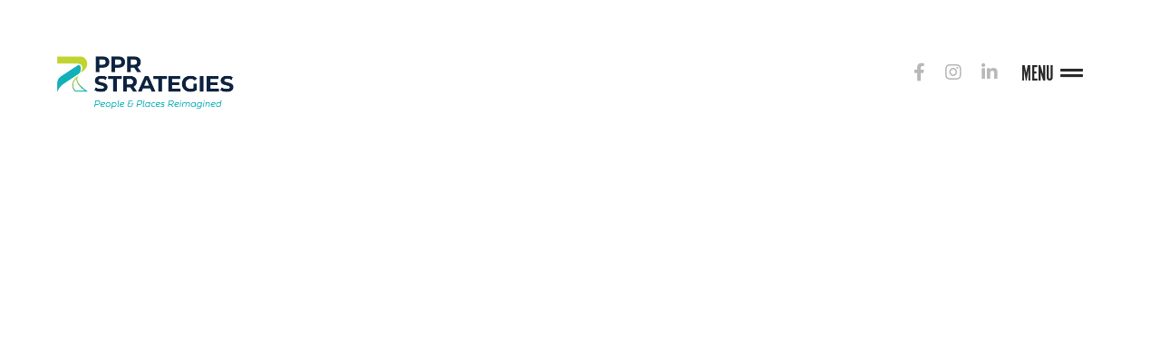

--- FILE ---
content_type: text/html; charset=UTF-8
request_url: https://pprstrategies.com/tag/techfreesundays/
body_size: 17441
content:
<!doctype html>
<html lang="en-US">
<head>
	<meta charset="UTF-8">
		<meta name="viewport" content="width=device-width, initial-scale=1">
	<link rel="profile" href="http://gmpg.org/xfn/11">
	<!--Fonts-->
	<link rel="stylesheet" href="https://use.typekit.net/nyy4nui.css">
	<meta name='robots' content='index, follow, max-image-preview:large, max-snippet:-1, max-video-preview:-1' />
	<style>img:is([sizes="auto" i], [sizes^="auto," i]) { contain-intrinsic-size: 3000px 1500px }</style>
	
	<!-- This site is optimized with the Yoast SEO plugin v21.7 - https://yoast.com/wordpress/plugins/seo/ -->
	<title>#TechFreeSundays Archives - PPR Strategies</title>
	<link rel="canonical" href="https://pprstrategies.com/tag/techfreesundays/" />
	<meta property="og:locale" content="en_US" />
	<meta property="og:type" content="article" />
	<meta property="og:title" content="#TechFreeSundays Archives - PPR Strategies" />
	<meta property="og:url" content="https://pprstrategies.com/tag/techfreesundays/" />
	<meta property="og:site_name" content="PPR Strategies" />
	<meta property="og:image" content="https://pprstrategies.com/wp-content/uploads/social.jpg" />
	<meta property="og:image:width" content="1800" />
	<meta property="og:image:height" content="1071" />
	<meta property="og:image:type" content="image/jpeg" />
	<meta name="twitter:card" content="summary_large_image" />
	<meta name="twitter:site" content="@PPRStrategies" />
	<script type="application/ld+json" class="yoast-schema-graph">{"@context":"https://schema.org","@graph":[{"@type":"CollectionPage","@id":"https://pprstrategies.com/tag/techfreesundays/","url":"https://pprstrategies.com/tag/techfreesundays/","name":"#TechFreeSundays Archives - PPR Strategies","isPartOf":{"@id":"https://pprstrategies.com/#website"},"primaryImageOfPage":{"@id":"https://pprstrategies.com/tag/techfreesundays/#primaryimage"},"image":{"@id":"https://pprstrategies.com/tag/techfreesundays/#primaryimage"},"thumbnailUrl":"https://pprstrategies.com/wp-content/uploads/Default-preview-image.png","breadcrumb":{"@id":"https://pprstrategies.com/tag/techfreesundays/#breadcrumb"},"inLanguage":"en-US"},{"@type":"ImageObject","inLanguage":"en-US","@id":"https://pprstrategies.com/tag/techfreesundays/#primaryimage","url":"https://pprstrategies.com/wp-content/uploads/Default-preview-image.png","contentUrl":"https://pprstrategies.com/wp-content/uploads/Default-preview-image.png","width":1024,"height":1024},{"@type":"BreadcrumbList","@id":"https://pprstrategies.com/tag/techfreesundays/#breadcrumb","itemListElement":[{"@type":"ListItem","position":1,"name":"Home","item":"https://pprstrategies.com/"},{"@type":"ListItem","position":2,"name":"#TechFreeSundays"}]},{"@type":"WebSite","@id":"https://pprstrategies.com/#website","url":"https://pprstrategies.com/","name":"PPR Strategies","description":"We Tell Your Story","publisher":{"@id":"https://pprstrategies.com/#organization"},"potentialAction":[{"@type":"SearchAction","target":{"@type":"EntryPoint","urlTemplate":"https://pprstrategies.com/?s={search_term_string}"},"query-input":"required name=search_term_string"}],"inLanguage":"en-US"},{"@type":"Organization","@id":"https://pprstrategies.com/#organization","name":"PPR Strategies","url":"https://pprstrategies.com/","logo":{"@type":"ImageObject","inLanguage":"en-US","@id":"https://pprstrategies.com/#/schema/logo/image/","url":"https://pprstrategies.com/wp-content/uploads/PPR-Strategies-Secondary-Logo-Gradient-Tagline.png","contentUrl":"https://pprstrategies.com/wp-content/uploads/PPR-Strategies-Secondary-Logo-Gradient-Tagline.png","width":2015,"height":638,"caption":"PPR Strategies"},"image":{"@id":"https://pprstrategies.com/#/schema/logo/image/"},"sameAs":["https://www.facebook.com/PPRStrategies","https://twitter.com/PPRStrategies","https://www.instagram.com/PPRStrategies","https://www.linkedin.com/company/PPRStrategies"]}]}</script>
	<!-- / Yoast SEO plugin. -->


<link rel='dns-prefetch' href='//use.fontawesome.com' />
<link rel="alternate" type="application/rss+xml" title="PPR Strategies &raquo; #TechFreeSundays Tag Feed" href="https://pprstrategies.com/tag/techfreesundays/feed/" />
<script type="text/javascript">
/* <![CDATA[ */
window._wpemojiSettings = {"baseUrl":"https:\/\/s.w.org\/images\/core\/emoji\/16.0.1\/72x72\/","ext":".png","svgUrl":"https:\/\/s.w.org\/images\/core\/emoji\/16.0.1\/svg\/","svgExt":".svg","source":{"concatemoji":"https:\/\/pprstrategies.com\/wp-includes\/js\/wp-emoji-release.min.js?ver=6.8.3"}};
/*! This file is auto-generated */
!function(s,n){var o,i,e;function c(e){try{var t={supportTests:e,timestamp:(new Date).valueOf()};sessionStorage.setItem(o,JSON.stringify(t))}catch(e){}}function p(e,t,n){e.clearRect(0,0,e.canvas.width,e.canvas.height),e.fillText(t,0,0);var t=new Uint32Array(e.getImageData(0,0,e.canvas.width,e.canvas.height).data),a=(e.clearRect(0,0,e.canvas.width,e.canvas.height),e.fillText(n,0,0),new Uint32Array(e.getImageData(0,0,e.canvas.width,e.canvas.height).data));return t.every(function(e,t){return e===a[t]})}function u(e,t){e.clearRect(0,0,e.canvas.width,e.canvas.height),e.fillText(t,0,0);for(var n=e.getImageData(16,16,1,1),a=0;a<n.data.length;a++)if(0!==n.data[a])return!1;return!0}function f(e,t,n,a){switch(t){case"flag":return n(e,"\ud83c\udff3\ufe0f\u200d\u26a7\ufe0f","\ud83c\udff3\ufe0f\u200b\u26a7\ufe0f")?!1:!n(e,"\ud83c\udde8\ud83c\uddf6","\ud83c\udde8\u200b\ud83c\uddf6")&&!n(e,"\ud83c\udff4\udb40\udc67\udb40\udc62\udb40\udc65\udb40\udc6e\udb40\udc67\udb40\udc7f","\ud83c\udff4\u200b\udb40\udc67\u200b\udb40\udc62\u200b\udb40\udc65\u200b\udb40\udc6e\u200b\udb40\udc67\u200b\udb40\udc7f");case"emoji":return!a(e,"\ud83e\udedf")}return!1}function g(e,t,n,a){var r="undefined"!=typeof WorkerGlobalScope&&self instanceof WorkerGlobalScope?new OffscreenCanvas(300,150):s.createElement("canvas"),o=r.getContext("2d",{willReadFrequently:!0}),i=(o.textBaseline="top",o.font="600 32px Arial",{});return e.forEach(function(e){i[e]=t(o,e,n,a)}),i}function t(e){var t=s.createElement("script");t.src=e,t.defer=!0,s.head.appendChild(t)}"undefined"!=typeof Promise&&(o="wpEmojiSettingsSupports",i=["flag","emoji"],n.supports={everything:!0,everythingExceptFlag:!0},e=new Promise(function(e){s.addEventListener("DOMContentLoaded",e,{once:!0})}),new Promise(function(t){var n=function(){try{var e=JSON.parse(sessionStorage.getItem(o));if("object"==typeof e&&"number"==typeof e.timestamp&&(new Date).valueOf()<e.timestamp+604800&&"object"==typeof e.supportTests)return e.supportTests}catch(e){}return null}();if(!n){if("undefined"!=typeof Worker&&"undefined"!=typeof OffscreenCanvas&&"undefined"!=typeof URL&&URL.createObjectURL&&"undefined"!=typeof Blob)try{var e="postMessage("+g.toString()+"("+[JSON.stringify(i),f.toString(),p.toString(),u.toString()].join(",")+"));",a=new Blob([e],{type:"text/javascript"}),r=new Worker(URL.createObjectURL(a),{name:"wpTestEmojiSupports"});return void(r.onmessage=function(e){c(n=e.data),r.terminate(),t(n)})}catch(e){}c(n=g(i,f,p,u))}t(n)}).then(function(e){for(var t in e)n.supports[t]=e[t],n.supports.everything=n.supports.everything&&n.supports[t],"flag"!==t&&(n.supports.everythingExceptFlag=n.supports.everythingExceptFlag&&n.supports[t]);n.supports.everythingExceptFlag=n.supports.everythingExceptFlag&&!n.supports.flag,n.DOMReady=!1,n.readyCallback=function(){n.DOMReady=!0}}).then(function(){return e}).then(function(){var e;n.supports.everything||(n.readyCallback(),(e=n.source||{}).concatemoji?t(e.concatemoji):e.wpemoji&&e.twemoji&&(t(e.twemoji),t(e.wpemoji)))}))}((window,document),window._wpemojiSettings);
/* ]]> */
</script>
<link rel="stylesheet" type="text/css" href="https://use.typekit.net/nin2mwb.css"><link rel='stylesheet' id='premium-addons-css' href='https://pprstrategies.com/wp-content/plugins/premium-addons-for-elementor/assets/frontend/min-css/premium-addons.min.css?ver=4.10.16' type='text/css' media='all' />
<link rel='stylesheet' id='premium-pro-css' href='https://pprstrategies.com/wp-content/plugins/premium-addons-pro/assets/frontend/min-css/premium-addons.min.css?ver=2.9.10' type='text/css' media='all' />
<style id='wp-emoji-styles-inline-css' type='text/css'>

	img.wp-smiley, img.emoji {
		display: inline !important;
		border: none !important;
		box-shadow: none !important;
		height: 1em !important;
		width: 1em !important;
		margin: 0 0.07em !important;
		vertical-align: -0.1em !important;
		background: none !important;
		padding: 0 !important;
	}
</style>
<link rel='stylesheet' id='wp-block-library-css' href='https://pprstrategies.com/wp-includes/css/dist/block-library/style.min.css?ver=6.8.3' type='text/css' media='all' />
<style id='classic-theme-styles-inline-css' type='text/css'>
/*! This file is auto-generated */
.wp-block-button__link{color:#fff;background-color:#32373c;border-radius:9999px;box-shadow:none;text-decoration:none;padding:calc(.667em + 2px) calc(1.333em + 2px);font-size:1.125em}.wp-block-file__button{background:#32373c;color:#fff;text-decoration:none}
</style>
<style id='global-styles-inline-css' type='text/css'>
:root{--wp--preset--aspect-ratio--square: 1;--wp--preset--aspect-ratio--4-3: 4/3;--wp--preset--aspect-ratio--3-4: 3/4;--wp--preset--aspect-ratio--3-2: 3/2;--wp--preset--aspect-ratio--2-3: 2/3;--wp--preset--aspect-ratio--16-9: 16/9;--wp--preset--aspect-ratio--9-16: 9/16;--wp--preset--color--black: #000000;--wp--preset--color--cyan-bluish-gray: #abb8c3;--wp--preset--color--white: #ffffff;--wp--preset--color--pale-pink: #f78da7;--wp--preset--color--vivid-red: #cf2e2e;--wp--preset--color--luminous-vivid-orange: #ff6900;--wp--preset--color--luminous-vivid-amber: #fcb900;--wp--preset--color--light-green-cyan: #7bdcb5;--wp--preset--color--vivid-green-cyan: #00d084;--wp--preset--color--pale-cyan-blue: #8ed1fc;--wp--preset--color--vivid-cyan-blue: #0693e3;--wp--preset--color--vivid-purple: #9b51e0;--wp--preset--gradient--vivid-cyan-blue-to-vivid-purple: linear-gradient(135deg,rgba(6,147,227,1) 0%,rgb(155,81,224) 100%);--wp--preset--gradient--light-green-cyan-to-vivid-green-cyan: linear-gradient(135deg,rgb(122,220,180) 0%,rgb(0,208,130) 100%);--wp--preset--gradient--luminous-vivid-amber-to-luminous-vivid-orange: linear-gradient(135deg,rgba(252,185,0,1) 0%,rgba(255,105,0,1) 100%);--wp--preset--gradient--luminous-vivid-orange-to-vivid-red: linear-gradient(135deg,rgba(255,105,0,1) 0%,rgb(207,46,46) 100%);--wp--preset--gradient--very-light-gray-to-cyan-bluish-gray: linear-gradient(135deg,rgb(238,238,238) 0%,rgb(169,184,195) 100%);--wp--preset--gradient--cool-to-warm-spectrum: linear-gradient(135deg,rgb(74,234,220) 0%,rgb(151,120,209) 20%,rgb(207,42,186) 40%,rgb(238,44,130) 60%,rgb(251,105,98) 80%,rgb(254,248,76) 100%);--wp--preset--gradient--blush-light-purple: linear-gradient(135deg,rgb(255,206,236) 0%,rgb(152,150,240) 100%);--wp--preset--gradient--blush-bordeaux: linear-gradient(135deg,rgb(254,205,165) 0%,rgb(254,45,45) 50%,rgb(107,0,62) 100%);--wp--preset--gradient--luminous-dusk: linear-gradient(135deg,rgb(255,203,112) 0%,rgb(199,81,192) 50%,rgb(65,88,208) 100%);--wp--preset--gradient--pale-ocean: linear-gradient(135deg,rgb(255,245,203) 0%,rgb(182,227,212) 50%,rgb(51,167,181) 100%);--wp--preset--gradient--electric-grass: linear-gradient(135deg,rgb(202,248,128) 0%,rgb(113,206,126) 100%);--wp--preset--gradient--midnight: linear-gradient(135deg,rgb(2,3,129) 0%,rgb(40,116,252) 100%);--wp--preset--font-size--small: 13px;--wp--preset--font-size--medium: 20px;--wp--preset--font-size--large: 36px;--wp--preset--font-size--x-large: 42px;--wp--preset--spacing--20: 0.44rem;--wp--preset--spacing--30: 0.67rem;--wp--preset--spacing--40: 1rem;--wp--preset--spacing--50: 1.5rem;--wp--preset--spacing--60: 2.25rem;--wp--preset--spacing--70: 3.38rem;--wp--preset--spacing--80: 5.06rem;--wp--preset--shadow--natural: 6px 6px 9px rgba(0, 0, 0, 0.2);--wp--preset--shadow--deep: 12px 12px 50px rgba(0, 0, 0, 0.4);--wp--preset--shadow--sharp: 6px 6px 0px rgba(0, 0, 0, 0.2);--wp--preset--shadow--outlined: 6px 6px 0px -3px rgba(255, 255, 255, 1), 6px 6px rgba(0, 0, 0, 1);--wp--preset--shadow--crisp: 6px 6px 0px rgba(0, 0, 0, 1);}:where(.is-layout-flex){gap: 0.5em;}:where(.is-layout-grid){gap: 0.5em;}body .is-layout-flex{display: flex;}.is-layout-flex{flex-wrap: wrap;align-items: center;}.is-layout-flex > :is(*, div){margin: 0;}body .is-layout-grid{display: grid;}.is-layout-grid > :is(*, div){margin: 0;}:where(.wp-block-columns.is-layout-flex){gap: 2em;}:where(.wp-block-columns.is-layout-grid){gap: 2em;}:where(.wp-block-post-template.is-layout-flex){gap: 1.25em;}:where(.wp-block-post-template.is-layout-grid){gap: 1.25em;}.has-black-color{color: var(--wp--preset--color--black) !important;}.has-cyan-bluish-gray-color{color: var(--wp--preset--color--cyan-bluish-gray) !important;}.has-white-color{color: var(--wp--preset--color--white) !important;}.has-pale-pink-color{color: var(--wp--preset--color--pale-pink) !important;}.has-vivid-red-color{color: var(--wp--preset--color--vivid-red) !important;}.has-luminous-vivid-orange-color{color: var(--wp--preset--color--luminous-vivid-orange) !important;}.has-luminous-vivid-amber-color{color: var(--wp--preset--color--luminous-vivid-amber) !important;}.has-light-green-cyan-color{color: var(--wp--preset--color--light-green-cyan) !important;}.has-vivid-green-cyan-color{color: var(--wp--preset--color--vivid-green-cyan) !important;}.has-pale-cyan-blue-color{color: var(--wp--preset--color--pale-cyan-blue) !important;}.has-vivid-cyan-blue-color{color: var(--wp--preset--color--vivid-cyan-blue) !important;}.has-vivid-purple-color{color: var(--wp--preset--color--vivid-purple) !important;}.has-black-background-color{background-color: var(--wp--preset--color--black) !important;}.has-cyan-bluish-gray-background-color{background-color: var(--wp--preset--color--cyan-bluish-gray) !important;}.has-white-background-color{background-color: var(--wp--preset--color--white) !important;}.has-pale-pink-background-color{background-color: var(--wp--preset--color--pale-pink) !important;}.has-vivid-red-background-color{background-color: var(--wp--preset--color--vivid-red) !important;}.has-luminous-vivid-orange-background-color{background-color: var(--wp--preset--color--luminous-vivid-orange) !important;}.has-luminous-vivid-amber-background-color{background-color: var(--wp--preset--color--luminous-vivid-amber) !important;}.has-light-green-cyan-background-color{background-color: var(--wp--preset--color--light-green-cyan) !important;}.has-vivid-green-cyan-background-color{background-color: var(--wp--preset--color--vivid-green-cyan) !important;}.has-pale-cyan-blue-background-color{background-color: var(--wp--preset--color--pale-cyan-blue) !important;}.has-vivid-cyan-blue-background-color{background-color: var(--wp--preset--color--vivid-cyan-blue) !important;}.has-vivid-purple-background-color{background-color: var(--wp--preset--color--vivid-purple) !important;}.has-black-border-color{border-color: var(--wp--preset--color--black) !important;}.has-cyan-bluish-gray-border-color{border-color: var(--wp--preset--color--cyan-bluish-gray) !important;}.has-white-border-color{border-color: var(--wp--preset--color--white) !important;}.has-pale-pink-border-color{border-color: var(--wp--preset--color--pale-pink) !important;}.has-vivid-red-border-color{border-color: var(--wp--preset--color--vivid-red) !important;}.has-luminous-vivid-orange-border-color{border-color: var(--wp--preset--color--luminous-vivid-orange) !important;}.has-luminous-vivid-amber-border-color{border-color: var(--wp--preset--color--luminous-vivid-amber) !important;}.has-light-green-cyan-border-color{border-color: var(--wp--preset--color--light-green-cyan) !important;}.has-vivid-green-cyan-border-color{border-color: var(--wp--preset--color--vivid-green-cyan) !important;}.has-pale-cyan-blue-border-color{border-color: var(--wp--preset--color--pale-cyan-blue) !important;}.has-vivid-cyan-blue-border-color{border-color: var(--wp--preset--color--vivid-cyan-blue) !important;}.has-vivid-purple-border-color{border-color: var(--wp--preset--color--vivid-purple) !important;}.has-vivid-cyan-blue-to-vivid-purple-gradient-background{background: var(--wp--preset--gradient--vivid-cyan-blue-to-vivid-purple) !important;}.has-light-green-cyan-to-vivid-green-cyan-gradient-background{background: var(--wp--preset--gradient--light-green-cyan-to-vivid-green-cyan) !important;}.has-luminous-vivid-amber-to-luminous-vivid-orange-gradient-background{background: var(--wp--preset--gradient--luminous-vivid-amber-to-luminous-vivid-orange) !important;}.has-luminous-vivid-orange-to-vivid-red-gradient-background{background: var(--wp--preset--gradient--luminous-vivid-orange-to-vivid-red) !important;}.has-very-light-gray-to-cyan-bluish-gray-gradient-background{background: var(--wp--preset--gradient--very-light-gray-to-cyan-bluish-gray) !important;}.has-cool-to-warm-spectrum-gradient-background{background: var(--wp--preset--gradient--cool-to-warm-spectrum) !important;}.has-blush-light-purple-gradient-background{background: var(--wp--preset--gradient--blush-light-purple) !important;}.has-blush-bordeaux-gradient-background{background: var(--wp--preset--gradient--blush-bordeaux) !important;}.has-luminous-dusk-gradient-background{background: var(--wp--preset--gradient--luminous-dusk) !important;}.has-pale-ocean-gradient-background{background: var(--wp--preset--gradient--pale-ocean) !important;}.has-electric-grass-gradient-background{background: var(--wp--preset--gradient--electric-grass) !important;}.has-midnight-gradient-background{background: var(--wp--preset--gradient--midnight) !important;}.has-small-font-size{font-size: var(--wp--preset--font-size--small) !important;}.has-medium-font-size{font-size: var(--wp--preset--font-size--medium) !important;}.has-large-font-size{font-size: var(--wp--preset--font-size--large) !important;}.has-x-large-font-size{font-size: var(--wp--preset--font-size--x-large) !important;}
:where(.wp-block-post-template.is-layout-flex){gap: 1.25em;}:where(.wp-block-post-template.is-layout-grid){gap: 1.25em;}
:where(.wp-block-columns.is-layout-flex){gap: 2em;}:where(.wp-block-columns.is-layout-grid){gap: 2em;}
:root :where(.wp-block-pullquote){font-size: 1.5em;line-height: 1.6;}
</style>
<link rel='stylesheet' id='hello-elementor-theme-style-css' href='https://pprstrategies.com/wp-content/themes/hello-elementor/theme.min.css?ver=3.0.0' type='text/css' media='all' />
<link rel='stylesheet' id='hello-elementor-child-style-css' href='https://pprstrategies.com/wp-content/themes/hello-theme-child-master/style.css?ver=1.0.0' type='text/css' media='all' />
<link rel='stylesheet' id='grid-css' href='https://pprstrategies.com/wp-content/themes/hello-theme-child-master/grid.css' type='text/css' media='all' />
<link rel='stylesheet' id='hello-elementor-css' href='https://pprstrategies.com/wp-content/themes/hello-elementor/style.min.css?ver=3.0.0' type='text/css' media='all' />
<link rel='stylesheet' id='hello-elementor-header-footer-css' href='https://pprstrategies.com/wp-content/themes/hello-elementor/header-footer.min.css?ver=3.0.0' type='text/css' media='all' />
<link rel='stylesheet' id='elementor-icons-css' href='https://pprstrategies.com/wp-content/plugins/elementor/assets/lib/eicons/css/elementor-icons.min.css?ver=5.25.0' type='text/css' media='all' />
<link rel='stylesheet' id='elementor-frontend-css' href='https://pprstrategies.com/wp-content/plugins/elementor/assets/css/frontend-lite.min.css?ver=3.18.3' type='text/css' media='all' />
<link rel='stylesheet' id='swiper-css' href='https://pprstrategies.com/wp-content/plugins/elementor/assets/lib/swiper/css/swiper.min.css?ver=5.3.6' type='text/css' media='all' />
<link rel='stylesheet' id='elementor-post-451-css' href='https://pprstrategies.com/wp-content/uploads/elementor/css/post-451.css?ver=1704654302' type='text/css' media='all' />
<link rel='stylesheet' id='elementor-pro-css' href='https://pprstrategies.com/wp-content/plugins/elementor-pro/assets/css/frontend-lite.min.css?ver=3.12.1' type='text/css' media='all' />
<link rel='stylesheet' id='elementor-post-476-css' href='https://pprstrategies.com/wp-content/uploads/elementor/css/post-476.css?ver=1704654302' type='text/css' media='all' />
<link rel='stylesheet' id='elementor-post-698-css' href='https://pprstrategies.com/wp-content/uploads/elementor/css/post-698.css?ver=1747407949' type='text/css' media='all' />
<link rel='stylesheet' id='elementor-post-466-css' href='https://pprstrategies.com/wp-content/uploads/elementor/css/post-466.css?ver=1704654303' type='text/css' media='all' />
<link rel='stylesheet' id='elementor-post-8450-css' href='https://pprstrategies.com/wp-content/uploads/elementor/css/post-8450.css?ver=1727700052' type='text/css' media='all' />
<link rel='stylesheet' id='font-awesome-official-css' href='https://use.fontawesome.com/releases/v5.14.0/css/all.css' type='text/css' media='all' integrity="sha384-HzLeBuhoNPvSl5KYnjx0BT+WB0QEEqLprO+NBkkk5gbc67FTaL7XIGa2w1L0Xbgc" crossorigin="anonymous" />
<link rel='stylesheet' id='font-awesome-official-v4shim-css' href='https://use.fontawesome.com/releases/v5.14.0/css/v4-shims.css' type='text/css' media='all' integrity="sha384-9aKO2QU3KETrRCCXFbhLK16iRd15nC+OYEmpVb54jY8/CEXz/GVRsnM73wcbYw+m" crossorigin="anonymous" />
<style id='font-awesome-official-v4shim-inline-css' type='text/css'>
@font-face {
font-family: "FontAwesome";
font-display: block;
src: url("https://use.fontawesome.com/releases/v5.14.0/webfonts/fa-brands-400.eot"),
		url("https://use.fontawesome.com/releases/v5.14.0/webfonts/fa-brands-400.eot?#iefix") format("embedded-opentype"),
		url("https://use.fontawesome.com/releases/v5.14.0/webfonts/fa-brands-400.woff2") format("woff2"),
		url("https://use.fontawesome.com/releases/v5.14.0/webfonts/fa-brands-400.woff") format("woff"),
		url("https://use.fontawesome.com/releases/v5.14.0/webfonts/fa-brands-400.ttf") format("truetype"),
		url("https://use.fontawesome.com/releases/v5.14.0/webfonts/fa-brands-400.svg#fontawesome") format("svg");
}

@font-face {
font-family: "FontAwesome";
font-display: block;
src: url("https://use.fontawesome.com/releases/v5.14.0/webfonts/fa-solid-900.eot"),
		url("https://use.fontawesome.com/releases/v5.14.0/webfonts/fa-solid-900.eot?#iefix") format("embedded-opentype"),
		url("https://use.fontawesome.com/releases/v5.14.0/webfonts/fa-solid-900.woff2") format("woff2"),
		url("https://use.fontawesome.com/releases/v5.14.0/webfonts/fa-solid-900.woff") format("woff"),
		url("https://use.fontawesome.com/releases/v5.14.0/webfonts/fa-solid-900.ttf") format("truetype"),
		url("https://use.fontawesome.com/releases/v5.14.0/webfonts/fa-solid-900.svg#fontawesome") format("svg");
}

@font-face {
font-family: "FontAwesome";
font-display: block;
src: url("https://use.fontawesome.com/releases/v5.14.0/webfonts/fa-regular-400.eot"),
		url("https://use.fontawesome.com/releases/v5.14.0/webfonts/fa-regular-400.eot?#iefix") format("embedded-opentype"),
		url("https://use.fontawesome.com/releases/v5.14.0/webfonts/fa-regular-400.woff2") format("woff2"),
		url("https://use.fontawesome.com/releases/v5.14.0/webfonts/fa-regular-400.woff") format("woff"),
		url("https://use.fontawesome.com/releases/v5.14.0/webfonts/fa-regular-400.ttf") format("truetype"),
		url("https://use.fontawesome.com/releases/v5.14.0/webfonts/fa-regular-400.svg#fontawesome") format("svg");
unicode-range: U+F004-F005,U+F007,U+F017,U+F022,U+F024,U+F02E,U+F03E,U+F044,U+F057-F059,U+F06E,U+F070,U+F075,U+F07B-F07C,U+F080,U+F086,U+F089,U+F094,U+F09D,U+F0A0,U+F0A4-F0A7,U+F0C5,U+F0C7-F0C8,U+F0E0,U+F0EB,U+F0F3,U+F0F8,U+F0FE,U+F111,U+F118-F11A,U+F11C,U+F133,U+F144,U+F146,U+F14A,U+F14D-F14E,U+F150-F152,U+F15B-F15C,U+F164-F165,U+F185-F186,U+F191-F192,U+F1AD,U+F1C1-F1C9,U+F1CD,U+F1D8,U+F1E3,U+F1EA,U+F1F6,U+F1F9,U+F20A,U+F247-F249,U+F24D,U+F254-F25B,U+F25D,U+F267,U+F271-F274,U+F279,U+F28B,U+F28D,U+F2B5-F2B6,U+F2B9,U+F2BB,U+F2BD,U+F2C1-F2C2,U+F2D0,U+F2D2,U+F2DC,U+F2ED,U+F328,U+F358-F35B,U+F3A5,U+F3D1,U+F410,U+F4AD;
}
</style>
<link rel='stylesheet' id='google-fonts-1-css' href='https://fonts.googleapis.com/css?family=Roboto+Slab%3A100%2C100italic%2C200%2C200italic%2C300%2C300italic%2C400%2C400italic%2C500%2C500italic%2C600%2C600italic%2C700%2C700italic%2C800%2C800italic%2C900%2C900italic%7CPoppins%3A100%2C100italic%2C200%2C200italic%2C300%2C300italic%2C400%2C400italic%2C500%2C500italic%2C600%2C600italic%2C700%2C700italic%2C800%2C800italic%2C900%2C900italic&#038;display=auto&#038;ver=6.8.3' type='text/css' media='all' />
<link rel='stylesheet' id='elementor-icons-shared-0-css' href='https://pprstrategies.com/wp-content/plugins/elementor/assets/lib/font-awesome/css/fontawesome.min.css?ver=5.15.3' type='text/css' media='all' />
<link rel='stylesheet' id='elementor-icons-fa-solid-css' href='https://pprstrategies.com/wp-content/plugins/elementor/assets/lib/font-awesome/css/solid.min.css?ver=5.15.3' type='text/css' media='all' />
<link rel='stylesheet' id='elementor-icons-fa-brands-css' href='https://pprstrategies.com/wp-content/plugins/elementor/assets/lib/font-awesome/css/brands.min.css?ver=5.15.3' type='text/css' media='all' />
<link rel="preconnect" href="https://fonts.gstatic.com/" crossorigin><link rel="https://api.w.org/" href="https://pprstrategies.com/wp-json/" /><link rel="alternate" title="JSON" type="application/json" href="https://pprstrategies.com/wp-json/wp/v2/tags/137" /><link rel="EditURI" type="application/rsd+xml" title="RSD" href="https://pprstrategies.com/xmlrpc.php?rsd" />
<script type="text/javascript">
        var _ss = _ss || [];
    _ss.push(['_setDomain', 'https://koi-3RACJ99FH0.marketingautomation.services/net']);
    _ss.push(['_setAccount', 'KOI-25YSKXT6PJMUV2']);
    _ss.push(['_trackPageView']);
    window._pa = window._pa || {};
    // _pa.orderId = "myOrderId"; // OPTIONAL: attach unique conversion identifier to conversions
    // _pa.revenue = "19.99"; // OPTIONAL: attach dynamic purchase values to conversions
    // _pa.productId = "myProductId"; // OPTIONAL: Include product ID for use with dynamic ads
(function() {
    var ss = document.createElement('script');
    ss.type = 'text/javascript'; ss.async = true;
    ss.src = ('https:' == document.location.protocol ? 'https://' : 'http://') + 'koi-3RACJ99FH0.marketingautomation.services/client/ss.js?ver=2.4.0';
    var scr = document.getElementsByTagName('script')[0];
    scr.parentNode.insertBefore(ss, scr);
})();
</script>
<meta name="generator" content="Elementor 3.18.3; features: e_dom_optimization, e_optimized_assets_loading, e_optimized_css_loading, additional_custom_breakpoints, block_editor_assets_optimize, e_image_loading_optimization; settings: css_print_method-external, google_font-enabled, font_display-auto">
<!-- 
GA4 - Google tag (gtag.js) 
-->
<script async src="https://www.googletagmanager.com/gtag/js?id=G-BY7NWWKWLV"></script>
<script>
  window.dataLayer = window.dataLayer || [];
  function gtag(){dataLayer.push(arguments);}
  gtag('js', new Date());

  gtag('config', 'G-BY7NWWKWLV');
</script>


<!--
Universal Tag
-->

<script type="text/javascript">
  var _gaq = _gaq || [];
  _gaq.push(['_setAccount', 'UA-16455730-1']);
  _gaq.push(['_trackPageview']);
  (function() {
    var ga = document.createElement('script'); ga.type = 'text/javascript'; ga.async = true;
    ga.src = ('https:' == document.location.protocol ? 'https://ssl' : 'http://www') + '.google-analytics.com/ga.js';
    var s = document.getElementsByTagName('script')[0]; s.parentNode.insertBefore(ga, s);
  })();
</script>
<script>
!function(f,b,e,v,n,t,s){if(f.fbq)return;n=f.fbq=function(){n.callMethod?
n.callMethod.apply(n,arguments):n.queue.push(arguments)};if(!f._fbq)f._fbq=n;
n.push=n;n.loaded=!0;n.version='2.0';n.queue=[];t=b.createElement(e);t.async=!0;
t.src=v;s=b.getElementsByTagName(e)[0];s.parentNode.insertBefore(t,s)}(window,
document,'script','https://connect.facebook.net/en_US/fbevents.js');
fbq('init', '1842047459403530'); // Insert your pixel ID here.
fbq('track', 'PageView');
</script>
<noscript><img loading="lazy" height="1" width="1" style="display:none"
src="https://www.facebook.com/tr?id=1842047459403530&ev=PageView&noscript=1"
/></noscript>
<link rel="icon" href="https://pprstrategies.com/wp-content/uploads/PPR-Strategies-site_icon_BLACK_600x600-150x150.png" sizes="32x32" />
<link rel="icon" href="https://pprstrategies.com/wp-content/uploads/PPR-Strategies-site_icon_BLACK_600x600-300x300.png" sizes="192x192" />
<link rel="apple-touch-icon" href="https://pprstrategies.com/wp-content/uploads/PPR-Strategies-site_icon_BLACK_600x600-300x300.png" />
<meta name="msapplication-TileImage" content="https://pprstrategies.com/wp-content/uploads/PPR-Strategies-site_icon_BLACK_600x600-300x300.png" />
<script type="text/javascript">
  _ss = window._ss || [];
  _ss.push(['_setDomain', 'https://koi-3RACJ99FH0.marketingautomation.services/net']);
  _ss.push(['_setAccount', 'KOI-25YSKXT6PJmuv2']);
  _ss.push(['_trackPageView']);
  (function() {
    var ss = document.createElement('script');
    ss.type = 'text/javascript'; ss.async = true;
    ss.src = 'https://koi-3RACJ99FH0.marketingautomation.services/client/ss.js';
    var scr = document.getElementsByTagName('script')[0];
    scr.parentNode.insertBefore(ss, scr);
  })();
</script>
</head>
<body class="archive tag tag-techfreesundays tag-137 wp-custom-logo wp-theme-hello-elementor wp-child-theme-hello-theme-child-master elementor-default elementor-template-full-width elementor-kit-451 elementor-page-466">

	

		
		<div data-elementor-type="header" data-elementor-id="476" class="elementor elementor-476 elementor-location-header" data-elementor-settings="{&quot;premium_particles_zindex&quot;:0,&quot;premium_particles_responsive&quot;:[&quot;desktop&quot;,&quot;tablet&quot;,&quot;mobile&quot;]}">
								<section class="elementor-section elementor-top-section elementor-element elementor-element-74159d4 elementor-section-full_width elementor-section-height-default elementor-section-height-default" data-id="74159d4" data-element_type="section" data-settings="{&quot;background_background&quot;:&quot;classic&quot;,&quot;premium_particles_zindex&quot;:0,&quot;premium_particles_responsive&quot;:[&quot;desktop&quot;,&quot;tablet&quot;,&quot;mobile&quot;]}">
						<div class="elementor-container elementor-column-gap-default">
					<div class="elementor-column elementor-col-50 elementor-top-column elementor-element elementor-element-542cc3b" data-id="542cc3b" data-element_type="column" data-settings="{&quot;premium_particles_zindex&quot;:0,&quot;premium_particles_responsive&quot;:[&quot;desktop&quot;,&quot;tablet&quot;,&quot;mobile&quot;]}">
			<div class="elementor-widget-wrap elementor-element-populated">
								<div class="elementor-element elementor-element-fbc7a35 elementor-absolute elementor-widget-mobile__width-auto elementor-widget elementor-widget-image" data-id="fbc7a35" data-element_type="widget" data-settings="{&quot;_position&quot;:&quot;absolute&quot;}" data-widget_type="image.default">
				<div class="elementor-widget-container">
			<style>/*! elementor - v3.18.0 - 20-12-2023 */
.elementor-widget-image{text-align:center}.elementor-widget-image a{display:inline-block}.elementor-widget-image a img[src$=".svg"]{width:48px}.elementor-widget-image img{vertical-align:middle;display:inline-block}</style>													<a href="https://pprstrategies.com">
							<img loading="lazy" width="2015" height="638" src="https://pprstrategies.com/wp-content/uploads/PPR-Strategies-Secondary-Logo-Gradient-Tagline.png" class="attachment-full size-full wp-image-10586" alt="PPR Strategies" srcset="https://pprstrategies.com/wp-content/uploads/PPR-Strategies-Secondary-Logo-Gradient-Tagline.png 2015w, https://pprstrategies.com/wp-content/uploads/PPR-Strategies-Secondary-Logo-Gradient-Tagline-300x95.png 300w, https://pprstrategies.com/wp-content/uploads/PPR-Strategies-Secondary-Logo-Gradient-Tagline-1024x324.png 1024w, https://pprstrategies.com/wp-content/uploads/PPR-Strategies-Secondary-Logo-Gradient-Tagline-768x243.png 768w, https://pprstrategies.com/wp-content/uploads/PPR-Strategies-Secondary-Logo-Gradient-Tagline-1536x486.png 1536w" sizes="(max-width: 2015px) 100vw, 2015px" />								</a>
															</div>
				</div>
					</div>
		</div>
				<div class="elementor-column elementor-col-50 elementor-top-column elementor-element elementor-element-0e1bfa6" data-id="0e1bfa6" data-element_type="column" data-settings="{&quot;premium_particles_zindex&quot;:0,&quot;premium_particles_responsive&quot;:[&quot;desktop&quot;,&quot;tablet&quot;,&quot;mobile&quot;]}">
			<div class="elementor-widget-wrap elementor-element-populated">
								<div class="elementor-element elementor-element-d6fadce elementor-nav-menu__align-right elementor-nav-menu--dropdown-none elementor-hidden-tablet elementor-hidden-phone elementor-widget__width-auto elementor-widget elementor-widget-nav-menu" data-id="d6fadce" data-element_type="widget" data-settings="{&quot;layout&quot;:&quot;horizontal&quot;,&quot;submenu_icon&quot;:{&quot;value&quot;:&quot;&lt;i class=\&quot;fas fa-caret-down\&quot;&gt;&lt;\/i&gt;&quot;,&quot;library&quot;:&quot;fa-solid&quot;}}" data-widget_type="nav-menu.default">
				<div class="elementor-widget-container">
			<link rel="stylesheet" href="https://pprstrategies.com/wp-content/plugins/elementor-pro/assets/css/widget-nav-menu.min.css">			<nav class="elementor-nav-menu--main elementor-nav-menu__container elementor-nav-menu--layout-horizontal e--pointer-none">
				<ul id="menu-1-d6fadce" class="elementor-nav-menu"><li class="menu-item menu-item-type-custom menu-item-object-custom menu-item-592"><a target="_blank" href="https://www.facebook.com/PPRStrategies" class="elementor-item"><i class="fab fa-facebook-f fa-md"></i></a></li>
<li class="menu-item menu-item-type-custom menu-item-object-custom menu-item-593"><a target="_blank" href="https://www.instagram.com/pprstrategies" class="elementor-item"><i class="fab fa-instagram fa-md"></i></a></li>
<li class="menu-item menu-item-type-custom menu-item-object-custom menu-item-595"><a target="_blank" href="https://www.linkedin.com/company/pprstrategies" class="elementor-item"><i class="fab fa-linkedin-in fa-md"></i></a></li>
</ul>			</nav>
						<nav class="elementor-nav-menu--dropdown elementor-nav-menu__container" aria-hidden="true">
				<ul id="menu-2-d6fadce" class="elementor-nav-menu"><li class="menu-item menu-item-type-custom menu-item-object-custom menu-item-592"><a target="_blank" href="https://www.facebook.com/PPRStrategies" class="elementor-item" tabindex="-1"><i class="fab fa-facebook-f fa-md"></i></a></li>
<li class="menu-item menu-item-type-custom menu-item-object-custom menu-item-593"><a target="_blank" href="https://www.instagram.com/pprstrategies" class="elementor-item" tabindex="-1"><i class="fab fa-instagram fa-md"></i></a></li>
<li class="menu-item menu-item-type-custom menu-item-object-custom menu-item-595"><a target="_blank" href="https://www.linkedin.com/company/pprstrategies" class="elementor-item" tabindex="-1"><i class="fab fa-linkedin-in fa-md"></i></a></li>
</ul>			</nav>
				</div>
				</div>
				<div class="elementor-element elementor-element-9517a04 elementor-widget__width-auto elementor-widget elementor-widget-button" data-id="9517a04" data-element_type="widget" data-widget_type="button.default">
				<div class="elementor-widget-container">
					<div class="elementor-button-wrapper">
			<a class="elementor-button elementor-button-link elementor-size-md" href="#elementor-action%3Aaction%3Dpopup%3Aopen%26settings%3DeyJpZCI6Ijg0NTAiLCJ0b2dnbGUiOmZhbHNlfQ%3D%3D">
						<span class="elementor-button-content-wrapper">
						<span class="elementor-button-icon elementor-align-icon-right">
				<i aria-hidden="true" class="fas fa-grip-lines"></i>			</span>
						<span class="elementor-button-text">Menu</span>
		</span>
					</a>
		</div>
				</div>
				</div>
					</div>
		</div>
							</div>
		</section>
						</div>
				<div data-elementor-type="archive" data-elementor-id="466" class="elementor elementor-466 elementor-location-archive" data-elementor-settings="{&quot;premium_particles_zindex&quot;:0,&quot;premium_particles_responsive&quot;:[&quot;desktop&quot;,&quot;tablet&quot;,&quot;mobile&quot;]}">
								<section class="elementor-section elementor-top-section elementor-element elementor-element-c0329e8 elementor-section-boxed elementor-section-height-default elementor-section-height-default" data-id="c0329e8" data-element_type="section" data-settings="{&quot;background_background&quot;:&quot;classic&quot;,&quot;premium_particles_zindex&quot;:0,&quot;premium_particles_responsive&quot;:[&quot;desktop&quot;,&quot;tablet&quot;,&quot;mobile&quot;]}">
						<div class="elementor-container elementor-column-gap-default">
					<div class="elementor-column elementor-col-100 elementor-top-column elementor-element elementor-element-f3c0a56" data-id="f3c0a56" data-element_type="column" data-settings="{&quot;premium_particles_zindex&quot;:0,&quot;premium_particles_responsive&quot;:[&quot;desktop&quot;,&quot;tablet&quot;,&quot;mobile&quot;]}">
			<div class="elementor-widget-wrap elementor-element-populated">
								<section class="elementor-section elementor-inner-section elementor-element elementor-element-a925d27 elementor-section-full_width elementor-section-height-default elementor-section-height-default" data-id="a925d27" data-element_type="section" data-settings="{&quot;background_background&quot;:&quot;video&quot;,&quot;background_video_link&quot;:&quot;https:\/\/www.youtube.com\/watch?v=eVbQriULS1g&quot;,&quot;background_video_start&quot;:10,&quot;background_video_end&quot;:120,&quot;background_play_on_mobile&quot;:&quot;yes&quot;,&quot;premium_particles_zindex&quot;:0,&quot;premium_particles_responsive&quot;:[&quot;desktop&quot;,&quot;tablet&quot;,&quot;mobile&quot;]}">
								<div class="elementor-background-video-container">
													<div class="elementor-background-video-embed"></div>
												</div>
								<div class="elementor-container elementor-column-gap-default">
					<div class="elementor-column elementor-col-100 elementor-inner-column elementor-element elementor-element-6160d27" data-id="6160d27" data-element_type="column" data-settings="{&quot;premium_particles_zindex&quot;:0,&quot;premium_particles_responsive&quot;:[&quot;desktop&quot;,&quot;tablet&quot;,&quot;mobile&quot;]}">
			<div class="elementor-widget-wrap elementor-element-populated">
								<div class="elementor-element elementor-element-e048145 elementor-widget elementor-widget-text-editor" data-id="e048145" data-element_type="widget" data-widget_type="text-editor.default">
				<div class="elementor-widget-container">
			<style>/*! elementor - v3.18.0 - 20-12-2023 */
.elementor-widget-text-editor.elementor-drop-cap-view-stacked .elementor-drop-cap{background-color:#69727d;color:#fff}.elementor-widget-text-editor.elementor-drop-cap-view-framed .elementor-drop-cap{color:#69727d;border:3px solid;background-color:transparent}.elementor-widget-text-editor:not(.elementor-drop-cap-view-default) .elementor-drop-cap{margin-top:8px}.elementor-widget-text-editor:not(.elementor-drop-cap-view-default) .elementor-drop-cap-letter{width:1em;height:1em}.elementor-widget-text-editor .elementor-drop-cap{float:left;text-align:center;line-height:1;font-size:50px}.elementor-widget-text-editor .elementor-drop-cap-letter{display:inline-block}</style>				<p>Blog</p>						</div>
				</div>
					</div>
		</div>
							</div>
		</section>
					</div>
		</div>
							</div>
		</section>
				<section class="elementor-section elementor-top-section elementor-element elementor-element-672dbf2b elementor-section-boxed elementor-section-height-default elementor-section-height-default" data-id="672dbf2b" data-element_type="section" data-settings="{&quot;background_background&quot;:&quot;classic&quot;,&quot;premium_particles_zindex&quot;:0,&quot;premium_particles_responsive&quot;:[&quot;desktop&quot;,&quot;tablet&quot;,&quot;mobile&quot;]}">
						<div class="elementor-container elementor-column-gap-default">
					<div class="elementor-column elementor-col-100 elementor-top-column elementor-element elementor-element-5b09026f" data-id="5b09026f" data-element_type="column" data-settings="{&quot;premium_particles_zindex&quot;:0,&quot;premium_particles_responsive&quot;:[&quot;desktop&quot;,&quot;tablet&quot;,&quot;mobile&quot;]}">
			<div class="elementor-widget-wrap elementor-element-populated">
								<div class="elementor-element elementor-element-53c5cf8c elementor-posts--align-left elementor-grid-3 elementor-grid-tablet-2 elementor-grid-mobile-1 elementor-posts--thumbnail-top elementor-posts__hover-gradient elementor-widget elementor-widget-posts" data-id="53c5cf8c" data-element_type="widget" data-settings="{&quot;pagination_type&quot;:&quot;numbers_and_prev_next&quot;,&quot;cards_row_gap&quot;:{&quot;unit&quot;:&quot;px&quot;,&quot;size&quot;:30,&quot;sizes&quot;:[]},&quot;cards_columns&quot;:&quot;3&quot;,&quot;cards_columns_tablet&quot;:&quot;2&quot;,&quot;cards_columns_mobile&quot;:&quot;1&quot;,&quot;cards_row_gap_tablet&quot;:{&quot;unit&quot;:&quot;px&quot;,&quot;size&quot;:&quot;&quot;,&quot;sizes&quot;:[]},&quot;cards_row_gap_mobile&quot;:{&quot;unit&quot;:&quot;px&quot;,&quot;size&quot;:&quot;&quot;,&quot;sizes&quot;:[]}}" data-widget_type="posts.cards">
				<div class="elementor-widget-container">
			<link rel="stylesheet" href="https://pprstrategies.com/wp-content/plugins/elementor-pro/assets/css/widget-posts.min.css">		<div class="elementor-posts-container elementor-posts elementor-posts--skin-cards elementor-grid">
				<article class="elementor-post elementor-grid-item post-3577 post type-post status-publish format-standard has-post-thumbnail hentry category-blog tag-techfree tag-techfreesundays tag-tech-free">
			<div class="elementor-post__card">
				<a class="elementor-post__thumbnail__link" href="https://pprstrategies.com/what-happens-when-we-unplug-and-recharge-techfreesundays/" ><div class="elementor-post__thumbnail"><img loading="lazy" width="1024" height="1024" src="https://pprstrategies.com/wp-content/uploads/Default-preview-image.png" class="attachment-1536x1536 size-1536x1536 wp-image-11084" alt="" decoding="async" srcset="https://pprstrategies.com/wp-content/uploads/Default-preview-image.png 1024w, https://pprstrategies.com/wp-content/uploads/Default-preview-image-300x300.png 300w, https://pprstrategies.com/wp-content/uploads/Default-preview-image-150x150.png 150w, https://pprstrategies.com/wp-content/uploads/Default-preview-image-768x768.png 768w" sizes="(max-width: 1024px) 100vw, 1024px" /></div></a>
				<div class="elementor-post__badge">Blog</div>
				<div class="elementor-post__text">
				<h2 class="elementor-post__title">
			<a href="https://pprstrategies.com/what-happens-when-we-unplug-and-recharge-techfreesundays/" >
				What happens when we unplug and recharge? #TechFreeSundays			</a>
		</h2>
				<div class="elementor-post__excerpt">
			<p>Over the years my daughter and I have given up our fair share of guilty pleasures for Lent: things like chocolate, sugar, soda, and watching</p>
		</div>
		
		<a class="elementor-post__read-more" href="https://pprstrategies.com/what-happens-when-we-unplug-and-recharge-techfreesundays/" aria-label="Read more about What happens when we unplug and recharge? #TechFreeSundays" >
			Read More »		</a>

				</div>
				<div class="elementor-post__meta-data">
					<span class="elementor-post-date">
			March 23, 2016		</span>
				</div>
					</div>
		</article>
				</div>
		
				</div>
				</div>
					</div>
		</div>
							</div>
		</section>
						</div>
				<div data-elementor-type="footer" data-elementor-id="698" class="elementor elementor-698 elementor-location-footer" data-elementor-settings="{&quot;premium_particles_zindex&quot;:0,&quot;premium_particles_responsive&quot;:[&quot;desktop&quot;,&quot;tablet&quot;,&quot;mobile&quot;]}">
								<section class="elementor-section elementor-top-section elementor-element elementor-element-e8aaf43 elementor-section-boxed elementor-section-height-default elementor-section-height-default" data-id="e8aaf43" data-element_type="section" data-settings="{&quot;background_background&quot;:&quot;classic&quot;,&quot;premium_particles_zindex&quot;:0,&quot;premium_particles_responsive&quot;:[&quot;desktop&quot;,&quot;tablet&quot;,&quot;mobile&quot;]}">
						<div class="elementor-container elementor-column-gap-default">
					<div class="elementor-column elementor-col-100 elementor-top-column elementor-element elementor-element-593b8b99" data-id="593b8b99" data-element_type="column" data-settings="{&quot;premium_particles_zindex&quot;:0,&quot;premium_particles_responsive&quot;:[&quot;desktop&quot;,&quot;tablet&quot;,&quot;mobile&quot;]}">
			<div class="elementor-widget-wrap elementor-element-populated">
								<div class="elementor-element elementor-element-45ebea1 elementor-widget elementor-widget-shortcode" data-id="45ebea1" data-element_type="widget" data-widget_type="shortcode.default">
				<div class="elementor-widget-container">
					<div class="elementor-shortcode">	<script>
	  document.addEventListener( 'DOMContentLoaded', function() {
		var splide = new Splide( '.splide' ,{
		  type    : 'loop',
		  perPage : 1,
		  autoplay: true,
		  type  : 'fade',
		  rewind: true,
			arrows: true,
			pagination: false,
			interval: 4000,
		} );

		splide.mount();
	  } );
	</script>

        <div class="footer-testimonial">
			<div class="splide">
  				<div class="splide__track">
					<ul class="splide__list">

					

						<li class="splide__slide">
							<div class="footer-testimonial-wrap">
								<div class="footer-testimonial-content">
									<p>Sandy understands this not just as a business guru, but as a thoughtful, engaged, powerful female leader.</p>
								</div>
								<div class="footer-testimonial-details">
									<p><img fetchpriority="high" width="702" height="856" src="https://pprstrategies.com/wp-content/uploads/bondy-shay.webp" class="attachment-full size-full wp-post-image" alt="Bondy Shay" decoding="async" srcset="https://pprstrategies.com/wp-content/uploads/bondy-shay.webp 702w, https://pprstrategies.com/wp-content/uploads/bondy-shay-600x732.webp 600w, https://pprstrategies.com/wp-content/uploads/bondy-shay-246x300.webp 246w" sizes="(max-width: 702px) 100vw, 702px" /></p>
									<p class="footer-testimonial-source">Bondy Shay Gibson, Ed.D.</p>
									<p class="footer-testimonial-title">Superintendent, Jefferson County Schools</p>								</div>
							</div>
						</li>

    				

						<li class="splide__slide">
							<div class="footer-testimonial-wrap">
								<div class="footer-testimonial-content">
									<p>We discovered new ways of promoting our organization and community through the 30 day Economic Development challenge. Thank you for allowing us to participate.</p>
								</div>
								<div class="footer-testimonial-details">
									<p><img width="1387" height="2048" src="https://pprstrategies.com/wp-content/uploads/dave-ryan.jpg" class="attachment-full size-full wp-post-image" alt="" decoding="async" srcset="https://pprstrategies.com/wp-content/uploads/dave-ryan.jpg 1387w, https://pprstrategies.com/wp-content/uploads/dave-ryan-600x886.jpg 600w, https://pprstrategies.com/wp-content/uploads/dave-ryan-203x300.jpg 203w, https://pprstrategies.com/wp-content/uploads/dave-ryan-694x1024.jpg 694w, https://pprstrategies.com/wp-content/uploads/dave-ryan-768x1134.jpg 768w, https://pprstrategies.com/wp-content/uploads/dave-ryan-1040x1536.jpg 1040w" sizes="(max-width: 1387px) 100vw, 1387px" /></p>
									<p class="footer-testimonial-source">Dave Ryan</p>
									<p class="footer-testimonial-title">Executive Director of the Salisbury-Wicomico Economic Development, Inc.</p>								</div>
							</div>
						</li>

    				

						<li class="splide__slide">
							<div class="footer-testimonial-wrap">
								<div class="footer-testimonial-content">
									<p>As an economic developer or tourism organization, placing faith in PPR is a safe bet.</p>
								</div>
								<div class="footer-testimonial-details">
									<p><img width="900" height="900" src="https://pprstrategies.com/wp-content/uploads/kent-county.png" class="attachment-full size-full wp-post-image" alt="" decoding="async" srcset="https://pprstrategies.com/wp-content/uploads/kent-county.png 900w, https://pprstrategies.com/wp-content/uploads/kent-county-300x300.png 300w, https://pprstrategies.com/wp-content/uploads/kent-county-150x150.png 150w, https://pprstrategies.com/wp-content/uploads/kent-county-768x768.png 768w" sizes="(max-width: 900px) 100vw, 900px" /></p>
									<p class="footer-testimonial-source">Samuel Shoge</p>
									<p class="footer-testimonial-title">Executive Director, Kent County Chamber of Commerce</p>								</div>
							</div>
						</li>

    										
					</ul>
				</div>	
			</div>	
		</div></div>
				</div>
				</div>
				<section class="elementor-section elementor-inner-section elementor-element elementor-element-1f97c092 elementor-section-boxed elementor-section-height-default elementor-section-height-default" data-id="1f97c092" data-element_type="section" data-settings="{&quot;premium_particles_zindex&quot;:0,&quot;premium_particles_responsive&quot;:[&quot;desktop&quot;,&quot;tablet&quot;,&quot;mobile&quot;]}">
						<div class="elementor-container elementor-column-gap-default">
					<div class="elementor-column elementor-col-100 elementor-inner-column elementor-element elementor-element-2097c41d" data-id="2097c41d" data-element_type="column" data-settings="{&quot;premium_particles_zindex&quot;:0,&quot;premium_particles_responsive&quot;:[&quot;desktop&quot;,&quot;tablet&quot;,&quot;mobile&quot;]}">
			<div class="elementor-widget-wrap elementor-element-populated">
								<div class="elementor-element elementor-element-10b44825 elementor-widget__width-auto elementor-align-center elementor-widget elementor-widget-button" data-id="10b44825" data-element_type="widget" data-widget_type="button.default">
				<div class="elementor-widget-container">
					<div class="elementor-button-wrapper">
			<a class="elementor-button elementor-button-link elementor-size-sm" href="https://pprstrategies.com/clients/">
						<span class="elementor-button-content-wrapper">
						<span class="elementor-button-text">See what our other clients are saying about PPR Strategies »</span>
		</span>
					</a>
		</div>
				</div>
				</div>
					</div>
		</div>
							</div>
		</section>
					</div>
		</div>
							</div>
		</section>
				<section class="elementor-section elementor-top-section elementor-element elementor-element-183abd7 elementor-section-boxed elementor-section-height-default elementor-section-height-default" data-id="183abd7" data-element_type="section" data-settings="{&quot;background_background&quot;:&quot;classic&quot;,&quot;premium_particles_zindex&quot;:0,&quot;premium_particles_responsive&quot;:[&quot;desktop&quot;,&quot;tablet&quot;,&quot;mobile&quot;]}">
						<div class="elementor-container elementor-column-gap-default">
					<div class="elementor-column elementor-col-100 elementor-top-column elementor-element elementor-element-15bb70d" data-id="15bb70d" data-element_type="column" data-settings="{&quot;premium_particles_zindex&quot;:0,&quot;premium_particles_responsive&quot;:[&quot;desktop&quot;,&quot;tablet&quot;,&quot;mobile&quot;]}">
			<div class="elementor-widget-wrap elementor-element-populated">
								<section class="elementor-section elementor-inner-section elementor-element elementor-element-01ce331 elementor-section-boxed elementor-section-height-default elementor-section-height-default" data-id="01ce331" data-element_type="section" data-settings="{&quot;premium_particles_zindex&quot;:0,&quot;premium_particles_responsive&quot;:[&quot;desktop&quot;,&quot;tablet&quot;,&quot;mobile&quot;]}">
						<div class="elementor-container elementor-column-gap-default">
					<div class="elementor-column elementor-col-50 elementor-inner-column elementor-element elementor-element-d365f18" data-id="d365f18" data-element_type="column" data-settings="{&quot;premium_particles_zindex&quot;:0,&quot;premium_particles_responsive&quot;:[&quot;desktop&quot;,&quot;tablet&quot;,&quot;mobile&quot;]}">
			<div class="elementor-widget-wrap elementor-element-populated">
								<div class="elementor-element elementor-element-82740ea elementor-widget elementor-widget-heading" data-id="82740ea" data-element_type="widget" data-widget_type="heading.default">
				<div class="elementor-widget-container">
			<style>/*! elementor - v3.18.0 - 20-12-2023 */
.elementor-heading-title{padding:0;margin:0;line-height:1}.elementor-widget-heading .elementor-heading-title[class*=elementor-size-]>a{color:inherit;font-size:inherit;line-height:inherit}.elementor-widget-heading .elementor-heading-title.elementor-size-small{font-size:15px}.elementor-widget-heading .elementor-heading-title.elementor-size-medium{font-size:19px}.elementor-widget-heading .elementor-heading-title.elementor-size-large{font-size:29px}.elementor-widget-heading .elementor-heading-title.elementor-size-xl{font-size:39px}.elementor-widget-heading .elementor-heading-title.elementor-size-xxl{font-size:59px}</style><h2 class="elementor-heading-title elementor-size-default">Latest from
the Blog</h2>		</div>
				</div>
					</div>
		</div>
				<div class="elementor-column elementor-col-50 elementor-inner-column elementor-element elementor-element-172a6a8" data-id="172a6a8" data-element_type="column" data-settings="{&quot;premium_particles_zindex&quot;:0,&quot;premium_particles_responsive&quot;:[&quot;desktop&quot;,&quot;tablet&quot;,&quot;mobile&quot;]}">
			<div class="elementor-widget-wrap elementor-element-populated">
								<div class="elementor-element elementor-element-b2da9a4 elementor-posts--thumbnail-none elementor-grid-tablet-1 elementor-grid-3 elementor-grid-mobile-1 elementor-widget elementor-widget-posts" data-id="b2da9a4" data-element_type="widget" data-settings="{&quot;classic_columns_tablet&quot;:&quot;1&quot;,&quot;classic_columns&quot;:&quot;3&quot;,&quot;classic_columns_mobile&quot;:&quot;1&quot;,&quot;classic_row_gap&quot;:{&quot;unit&quot;:&quot;px&quot;,&quot;size&quot;:35,&quot;sizes&quot;:[]},&quot;classic_row_gap_tablet&quot;:{&quot;unit&quot;:&quot;px&quot;,&quot;size&quot;:&quot;&quot;,&quot;sizes&quot;:[]},&quot;classic_row_gap_mobile&quot;:{&quot;unit&quot;:&quot;px&quot;,&quot;size&quot;:&quot;&quot;,&quot;sizes&quot;:[]}}" data-widget_type="posts.classic">
				<div class="elementor-widget-container">
					<div class="elementor-posts-container elementor-posts elementor-posts--skin-classic elementor-grid">
				<article class="elementor-post elementor-grid-item post-11482 post type-post status-publish format-standard has-post-thumbnail hentry category-blog category-business-development category-podcast category-relationship-building category-small-business category-team-building tag-business-development tag-podcast tag-relationship-building tag-small-business tag-talent-retention tag-team-building">
				<div class="elementor-post__text">
				<h3 class="elementor-post__title">
			<a href="https://pprstrategies.com/sweet-petite-and-supercharged-podcast-snacks-to-nibble-on/" >
				Sweet, Petite, and Supercharged: Podcast Snacks to Nibble On			</a>
		</h3>
				<div class="elementor-post__excerpt">
			<p>Snack #1: A Speedy Strategy to Strengthen Alliances Release Date: November 4, 2025 Perfect for: When you&#8217;re drowning in gratitude but short on time! Let&#8217;s</p>
		</div>
		
		<a class="elementor-post__read-more" href="https://pprstrategies.com/sweet-petite-and-supercharged-podcast-snacks-to-nibble-on/" aria-label="Read more about Sweet, Petite, and Supercharged: Podcast Snacks to Nibble On" >
			Read More »		</a>

				</div>
				</article>
				<article class="elementor-post elementor-grid-item post-11478 post type-post status-publish format-standard has-post-thumbnail hentry category-blog category-inspiration category-marketing tag-creativity tag-inspiration tag-marketing">
				<div class="elementor-post__text">
				<h3 class="elementor-post__title">
			<a href="https://pprstrategies.com/designing-growth-how-creativity-shapes-stronger-communities/" >
				Designing Growth: How Creativity Shapes Stronger Communities			</a>
		</h3>
				<div class="elementor-post__excerpt">
			<p>You know better than anyone that progress rarely follows a blueprint. It twists, surprises, and occasionally feels like someone forgot to hand us the instruction</p>
		</div>
		
		<a class="elementor-post__read-more" href="https://pprstrategies.com/designing-growth-how-creativity-shapes-stronger-communities/" aria-label="Read more about Designing Growth: How Creativity Shapes Stronger Communities" >
			Read More »		</a>

				</div>
				</article>
				<article class="elementor-post elementor-grid-item post-11472 post type-post status-publish format-standard has-post-thumbnail hentry category-blog category-economic-development category-place-based-marketing tag-community-development tag-economic-development tag-place-based-marketing">
				<div class="elementor-post__text">
				<h3 class="elementor-post__title">
			<a href="https://pprstrategies.com/economic-development-week-is-here-and-youre-invited-to-the-party/" >
				Economic Development Week is Here, and You’re Invited to the Party!			</a>
		</h3>
				<div class="elementor-post__excerpt">
			<p>Let&#8217;s be honest: economic development, as a term, sounds pretty technical (and often needs explanation). But strip away the jargon, and you know what economic</p>
		</div>
		
		<a class="elementor-post__read-more" href="https://pprstrategies.com/economic-development-week-is-here-and-youre-invited-to-the-party/" aria-label="Read more about Economic Development Week is Here, and You’re Invited to the Party!" >
			Read More »		</a>

				</div>
				</article>
				</div>
		
				</div>
				</div>
					</div>
		</div>
							</div>
		</section>
					</div>
		</div>
							</div>
		</section>
				<section class="elementor-section elementor-top-section elementor-element elementor-element-5839576 elementor-section-content-top footer-contact elementor-section-boxed elementor-section-height-default elementor-section-height-default" data-id="5839576" data-element_type="section" data-settings="{&quot;background_background&quot;:&quot;classic&quot;,&quot;premium_particles_zindex&quot;:0,&quot;premium_particles_responsive&quot;:[&quot;desktop&quot;,&quot;tablet&quot;,&quot;mobile&quot;]}">
						<div class="elementor-container elementor-column-gap-default">
					<div class="elementor-column elementor-col-33 elementor-top-column elementor-element elementor-element-a9cf08c" data-id="a9cf08c" data-element_type="column" data-settings="{&quot;premium_particles_zindex&quot;:0,&quot;premium_particles_responsive&quot;:[&quot;desktop&quot;,&quot;tablet&quot;,&quot;mobile&quot;]}">
			<div class="elementor-widget-wrap elementor-element-populated">
								<div class="elementor-element elementor-element-ed52183 elementor-widget elementor-widget-image" data-id="ed52183" data-element_type="widget" data-widget_type="image.default">
				<div class="elementor-widget-container">
																<a href="https://pprstrategies.com">
							<img loading="lazy" width="1996" height="457" src="https://pprstrategies.com/wp-content/uploads/PPR-Strategies-Secondary-Logo-BLACK-No-Tagline.png" class="attachment-full size-full wp-image-10585" alt="PPR Strategies" srcset="https://pprstrategies.com/wp-content/uploads/PPR-Strategies-Secondary-Logo-BLACK-No-Tagline.png 1996w, https://pprstrategies.com/wp-content/uploads/PPR-Strategies-Secondary-Logo-BLACK-No-Tagline-300x69.png 300w, https://pprstrategies.com/wp-content/uploads/PPR-Strategies-Secondary-Logo-BLACK-No-Tagline-1024x234.png 1024w, https://pprstrategies.com/wp-content/uploads/PPR-Strategies-Secondary-Logo-BLACK-No-Tagline-768x176.png 768w, https://pprstrategies.com/wp-content/uploads/PPR-Strategies-Secondary-Logo-BLACK-No-Tagline-1536x352.png 1536w" sizes="(max-width: 1996px) 100vw, 1996px" />								</a>
															</div>
				</div>
				<div class="elementor-element elementor-element-0fbeca8 elementor-nav-menu__align-left elementor-nav-menu--dropdown-none elementor-widget elementor-widget-nav-menu" data-id="0fbeca8" data-element_type="widget" data-settings="{&quot;layout&quot;:&quot;horizontal&quot;,&quot;submenu_icon&quot;:{&quot;value&quot;:&quot;&lt;i class=\&quot;fas fa-caret-down\&quot;&gt;&lt;\/i&gt;&quot;,&quot;library&quot;:&quot;fa-solid&quot;}}" data-widget_type="nav-menu.default">
				<div class="elementor-widget-container">
						<nav class="elementor-nav-menu--main elementor-nav-menu__container elementor-nav-menu--layout-horizontal e--pointer-none">
				<ul id="menu-1-0fbeca8" class="elementor-nav-menu"><li class="menu-item menu-item-type-custom menu-item-object-custom menu-item-592"><a target="_blank" href="https://www.facebook.com/PPRStrategies" class="elementor-item"><i class="fab fa-facebook-f fa-md"></i></a></li>
<li class="menu-item menu-item-type-custom menu-item-object-custom menu-item-593"><a target="_blank" href="https://www.instagram.com/pprstrategies" class="elementor-item"><i class="fab fa-instagram fa-md"></i></a></li>
<li class="menu-item menu-item-type-custom menu-item-object-custom menu-item-595"><a target="_blank" href="https://www.linkedin.com/company/pprstrategies" class="elementor-item"><i class="fab fa-linkedin-in fa-md"></i></a></li>
</ul>			</nav>
						<nav class="elementor-nav-menu--dropdown elementor-nav-menu__container" aria-hidden="true">
				<ul id="menu-2-0fbeca8" class="elementor-nav-menu"><li class="menu-item menu-item-type-custom menu-item-object-custom menu-item-592"><a target="_blank" href="https://www.facebook.com/PPRStrategies" class="elementor-item" tabindex="-1"><i class="fab fa-facebook-f fa-md"></i></a></li>
<li class="menu-item menu-item-type-custom menu-item-object-custom menu-item-593"><a target="_blank" href="https://www.instagram.com/pprstrategies" class="elementor-item" tabindex="-1"><i class="fab fa-instagram fa-md"></i></a></li>
<li class="menu-item menu-item-type-custom menu-item-object-custom menu-item-595"><a target="_blank" href="https://www.linkedin.com/company/pprstrategies" class="elementor-item" tabindex="-1"><i class="fab fa-linkedin-in fa-md"></i></a></li>
</ul>			</nav>
				</div>
				</div>
					</div>
		</div>
				<div class="elementor-column elementor-col-33 elementor-top-column elementor-element elementor-element-a2c3efc" data-id="a2c3efc" data-element_type="column" data-settings="{&quot;premium_particles_zindex&quot;:0,&quot;premium_particles_responsive&quot;:[&quot;desktop&quot;,&quot;tablet&quot;,&quot;mobile&quot;]}">
			<div class="elementor-widget-wrap elementor-element-populated">
								<div class="elementor-element elementor-element-ef1d531 elementor-widget elementor-widget-text-editor" data-id="ef1d531" data-element_type="widget" data-widget_type="text-editor.default">
				<div class="elementor-widget-container">
							<p><strong><span style="color: #696969;">Corporate Office</span></strong><br />50 Citizen&#8217;s Way <br />Suite 403-1B<br />Frederick, MD 21701</p>						</div>
				</div>
				<div class="elementor-element elementor-element-92bb436 elementor-widget elementor-widget-text-editor" data-id="92bb436" data-element_type="widget" data-widget_type="text-editor.default">
				<div class="elementor-widget-container">
							<p><strong><span style="color: #696969;">Contact Us</span></strong><br />301-360-3506<br /><em>Corporate Phone Number</em></p><p><a href="mailto:info@pprstrategies.com">info@pprstrategies.com</a><br /><em>Email</em></p>						</div>
				</div>
					</div>
		</div>
				<div class="elementor-column elementor-col-33 elementor-top-column elementor-element elementor-element-cabfeec" data-id="cabfeec" data-element_type="column" data-settings="{&quot;premium_particles_zindex&quot;:0,&quot;premium_particles_responsive&quot;:[&quot;desktop&quot;,&quot;tablet&quot;,&quot;mobile&quot;]}">
			<div class="elementor-widget-wrap elementor-element-populated">
								<section class="elementor-section elementor-inner-section elementor-element elementor-element-d997fdd elementor-section-boxed elementor-section-height-default elementor-section-height-default" data-id="d997fdd" data-element_type="section" data-settings="{&quot;background_background&quot;:&quot;classic&quot;,&quot;premium_particles_zindex&quot;:0,&quot;premium_particles_responsive&quot;:[&quot;desktop&quot;,&quot;tablet&quot;,&quot;mobile&quot;]}">
						<div class="elementor-container elementor-column-gap-default">
					<div class="elementor-column elementor-col-100 elementor-inner-column elementor-element elementor-element-1221480" data-id="1221480" data-element_type="column" data-settings="{&quot;premium_particles_zindex&quot;:0,&quot;premium_particles_responsive&quot;:[&quot;desktop&quot;,&quot;tablet&quot;,&quot;mobile&quot;]}">
			<div class="elementor-widget-wrap elementor-element-populated">
								<div class="elementor-element elementor-element-d0e0b69 elementor-widget elementor-widget-text-editor" data-id="d0e0b69" data-element_type="widget" data-widget_type="text-editor.default">
				<div class="elementor-widget-container">
							<p><strong>Stay Up to Date</strong><br />Join our mailing list to receive periodic updates from the team at PPR Strategies.</p>						</div>
				</div>
				<div class="elementor-element elementor-element-9df7f54 elementor-widget elementor-widget-html" data-id="9df7f54" data-element_type="widget" data-widget_type="html.default">
				<div class="elementor-widget-container">
			                        <!-- SharpSpring Form for Stay Up to Date (newsletter sign-up)  -->
<script type="text/javascript">
    var ss_form = {'account': 'MzawtDQytzQ2AwA', 'formID': 'M0tOTDQ2MDXRTTUwN9U1sUhJ1k0ySDXQNTZLSTYwNbQ0NEtMAwA'};
    ss_form.width = '100%';
    ss_form.domain = 'app-3RACJ99FH0.marketingautomation.services';
    // ss_form.hidden = {'field_id': 'value'}; // Modify this for sending hidden variables, or overriding values
    // ss_form.target_id = 'target'; // Optional parameter: forms will be placed inside the element with the specified id
    // ss_form.polling = true; // Optional parameter: set to true ONLY if your page loads dynamically and the id needs to be polled continually.
</script>
<script type="text/javascript" src="https://koi-3RACJ99FH0.marketingautomation.services/client/form.js?ver=2.0.1"></script>
                    		</div>
				</div>
					</div>
		</div>
							</div>
		</section>
					</div>
		</div>
							</div>
		</section>
				<section class="elementor-section elementor-top-section elementor-element elementor-element-922453d elementor-section-boxed elementor-section-height-default elementor-section-height-default" data-id="922453d" data-element_type="section" data-settings="{&quot;background_background&quot;:&quot;classic&quot;,&quot;premium_particles_zindex&quot;:0,&quot;premium_particles_responsive&quot;:[&quot;desktop&quot;,&quot;tablet&quot;,&quot;mobile&quot;]}">
						<div class="elementor-container elementor-column-gap-default">
					<div class="elementor-column elementor-col-100 elementor-top-column elementor-element elementor-element-03be536" data-id="03be536" data-element_type="column" data-settings="{&quot;premium_particles_zindex&quot;:0,&quot;premium_particles_responsive&quot;:[&quot;desktop&quot;,&quot;tablet&quot;,&quot;mobile&quot;]}">
			<div class="elementor-widget-wrap elementor-element-populated">
								<div class="elementor-element elementor-element-b388124 elementor-widget elementor-widget-text-editor" data-id="b388124" data-element_type="widget" data-widget_type="text-editor.default">
				<div class="elementor-widget-container">
							<p>© <span id="year"></span> PPR Strategies. All Rights Reserved. <a href="https://pprstrategies.com/privacy-policy/">Privacy Policy</a>. <a href="https://8vodesigns.com" rel="nofollow">Web Design by Octavo Designs.</a></p>						</div>
				</div>
					</div>
		</div>
							</div>
		</section>
						</div>
		
<script type="speculationrules">
{"prefetch":[{"source":"document","where":{"and":[{"href_matches":"\/*"},{"not":{"href_matches":["\/wp-*.php","\/wp-admin\/*","\/wp-content\/uploads\/*","\/wp-content\/*","\/wp-content\/plugins\/*","\/wp-content\/themes\/hello-theme-child-master\/*","\/wp-content\/themes\/hello-elementor\/*","\/*\\?(.+)"]}},{"not":{"selector_matches":"a[rel~=\"nofollow\"]"}},{"not":{"selector_matches":".no-prefetch, .no-prefetch a"}}]},"eagerness":"conservative"}]}
</script>
		<div data-elementor-type="popup" data-elementor-id="8450" class="elementor elementor-8450 elementor-location-popup" data-elementor-settings="{&quot;entrance_animation&quot;:&quot;slideInDown&quot;,&quot;exit_animation&quot;:&quot;slideInDown&quot;,&quot;entrance_animation_duration&quot;:{&quot;unit&quot;:&quot;px&quot;,&quot;size&quot;:0.5,&quot;sizes&quot;:[]},&quot;prevent_scroll&quot;:&quot;yes&quot;,&quot;premium_particles_zindex&quot;:0,&quot;premium_particles_responsive&quot;:[&quot;desktop&quot;,&quot;tablet&quot;,&quot;mobile&quot;],&quot;a11y_navigation&quot;:&quot;yes&quot;,&quot;triggers&quot;:[],&quot;timing&quot;:[]}">
								<section class="elementor-section elementor-top-section elementor-element elementor-element-dfc809d elementor-section-content-top elementor-section-boxed elementor-section-height-default elementor-section-height-default" data-id="dfc809d" data-element_type="section" data-settings="{&quot;premium_particles_zindex&quot;:0,&quot;premium_particles_responsive&quot;:[&quot;desktop&quot;,&quot;tablet&quot;,&quot;mobile&quot;]}">
						<div class="elementor-container elementor-column-gap-default">
					<div class="elementor-column elementor-col-50 elementor-top-column elementor-element elementor-element-04708b7" data-id="04708b7" data-element_type="column" data-settings="{&quot;premium_particles_zindex&quot;:0,&quot;premium_particles_responsive&quot;:[&quot;desktop&quot;,&quot;tablet&quot;,&quot;mobile&quot;]}">
			<div class="elementor-widget-wrap elementor-element-populated">
								<div class="elementor-element elementor-element-adad548 elementor-invisible elementor-widget elementor-widget-button" data-id="adad548" data-element_type="widget" data-settings="{&quot;_animation&quot;:&quot;fadeIn&quot;}" data-widget_type="button.default">
				<div class="elementor-widget-container">
					<div class="elementor-button-wrapper">
			<a class="elementor-button elementor-button-link elementor-size-sm elementor-animation-float" href="https://pprstrategies.com/about-us/">
						<span class="elementor-button-content-wrapper">
						<span class="elementor-button-text">About Us</span>
		</span>
					</a>
		</div>
				</div>
				</div>
				<div class="elementor-element elementor-element-39fbd5e elementor-invisible elementor-widget elementor-widget-button" data-id="39fbd5e" data-element_type="widget" data-settings="{&quot;_animation&quot;:&quot;fadeIn&quot;}" data-widget_type="button.default">
				<div class="elementor-widget-container">
					<div class="elementor-button-wrapper">
			<a class="elementor-button elementor-button-link elementor-size-sm elementor-animation-float" href="https://pprstrategies.com/mission-values/">
						<span class="elementor-button-content-wrapper">
						<span class="elementor-button-text">Mission and Values</span>
		</span>
					</a>
		</div>
				</div>
				</div>
				<div class="elementor-element elementor-element-a693cab elementor-invisible elementor-widget elementor-widget-button" data-id="a693cab" data-element_type="widget" data-settings="{&quot;_animation&quot;:&quot;fadeIn&quot;}" data-widget_type="button.default">
				<div class="elementor-widget-container">
					<div class="elementor-button-wrapper">
			<a class="elementor-button elementor-button-link elementor-size-sm elementor-animation-float" href="https://pprstrategies.com/reimagining-your-place/">
						<span class="elementor-button-content-wrapper">
						<span class="elementor-button-text">Reimagining Your Place</span>
		</span>
					</a>
		</div>
				</div>
				</div>
				<div class="elementor-element elementor-element-54ac1d3 elementor-invisible elementor-widget elementor-widget-button" data-id="54ac1d3" data-element_type="widget" data-settings="{&quot;_animation&quot;:&quot;fadeIn&quot;}" data-widget_type="button.default">
				<div class="elementor-widget-container">
					<div class="elementor-button-wrapper">
			<a class="elementor-button elementor-button-link elementor-size-sm elementor-animation-float" href="https://pprstrategies.com/case-studies/">
						<span class="elementor-button-content-wrapper">
						<span class="elementor-button-text">Case Studies</span>
		</span>
					</a>
		</div>
				</div>
				</div>
				<div class="elementor-element elementor-element-99270bd elementor-invisible elementor-widget elementor-widget-button" data-id="99270bd" data-element_type="widget" data-settings="{&quot;_animation&quot;:&quot;fadeIn&quot;}" data-widget_type="button.default">
				<div class="elementor-widget-container">
					<div class="elementor-button-wrapper">
			<a class="elementor-button elementor-button-link elementor-size-sm elementor-animation-float" href="https://pprstrategies.com/clients/">
						<span class="elementor-button-content-wrapper">
						<span class="elementor-button-text">Clients</span>
		</span>
					</a>
		</div>
				</div>
				</div>
					</div>
		</div>
				<div class="elementor-column elementor-col-50 elementor-top-column elementor-element elementor-element-c546ec7 elementor-invisible" data-id="c546ec7" data-element_type="column" data-settings="{&quot;animation&quot;:&quot;fadeIn&quot;,&quot;premium_particles_zindex&quot;:0,&quot;premium_particles_responsive&quot;:[&quot;desktop&quot;,&quot;tablet&quot;,&quot;mobile&quot;]}">
			<div class="elementor-widget-wrap elementor-element-populated">
								<div class="elementor-element elementor-element-850d0ec elementor-hidden-mobile elementor-widget elementor-widget-theme-site-logo elementor-widget-image" data-id="850d0ec" data-element_type="widget" data-widget_type="theme-site-logo.default">
				<div class="elementor-widget-container">
											<a href="https://pprstrategies.com">
			<img loading="lazy" width="1996" height="454" src="https://pprstrategies.com/wp-content/uploads/PPR-Strategies-Secondary-Logo-WHITE-No-Tagline.png" class="elementor-animation-float attachment-full size-full wp-image-10591" alt="PPR Strategies" srcset="https://pprstrategies.com/wp-content/uploads/PPR-Strategies-Secondary-Logo-WHITE-No-Tagline.png 1996w, https://pprstrategies.com/wp-content/uploads/PPR-Strategies-Secondary-Logo-WHITE-No-Tagline-300x68.png 300w, https://pprstrategies.com/wp-content/uploads/PPR-Strategies-Secondary-Logo-WHITE-No-Tagline-1024x233.png 1024w, https://pprstrategies.com/wp-content/uploads/PPR-Strategies-Secondary-Logo-WHITE-No-Tagline-768x175.png 768w, https://pprstrategies.com/wp-content/uploads/PPR-Strategies-Secondary-Logo-WHITE-No-Tagline-1536x349.png 1536w" sizes="(max-width: 1996px) 100vw, 1996px" />				</a>
											</div>
				</div>
				<div class="elementor-element elementor-element-4333da3 elementor-widget elementor-widget-button" data-id="4333da3" data-element_type="widget" data-widget_type="button.default">
				<div class="elementor-widget-container">
					<div class="elementor-button-wrapper">
			<a class="elementor-button elementor-button-link elementor-size-sm elementor-animation-float" href="https://pprstrategies.com/blog/">
						<span class="elementor-button-content-wrapper">
						<span class="elementor-button-text">Blog</span>
		</span>
					</a>
		</div>
				</div>
				</div>
				<div class="elementor-element elementor-element-4b41f6b elementor-widget elementor-widget-button" data-id="4b41f6b" data-element_type="widget" data-widget_type="button.default">
				<div class="elementor-widget-container">
					<div class="elementor-button-wrapper">
			<a class="elementor-button elementor-button-link elementor-size-sm elementor-animation-float" href="https://pprstrategies.com/free-resources/">
						<span class="elementor-button-content-wrapper">
						<span class="elementor-button-text">Free Resources</span>
		</span>
					</a>
		</div>
				</div>
				</div>
				<div class="elementor-element elementor-element-cd4f0e6 elementor-widget elementor-widget-button" data-id="cd4f0e6" data-element_type="widget" data-widget_type="button.default">
				<div class="elementor-widget-container">
					<div class="elementor-button-wrapper">
			<a class="elementor-button elementor-button-link elementor-size-sm elementor-animation-float" href="https://pprstrategies.com/contact-us/">
						<span class="elementor-button-content-wrapper">
						<span class="elementor-button-text">Contact</span>
		</span>
					</a>
		</div>
				</div>
				</div>
				<div class="elementor-element elementor-element-fb9440b elementor-widget elementor-widget-button" data-id="fb9440b" data-element_type="widget" data-widget_type="button.default">
				<div class="elementor-widget-container">
					<div class="elementor-button-wrapper">
			<a class="elementor-button elementor-button-link elementor-size-sm elementor-animation-float" href="https://pprstrategies.com/edobreakthrough/">
						<span class="elementor-button-content-wrapper">
						<span class="elementor-button-text">EDO Breakthrough</span>
		</span>
					</a>
		</div>
				</div>
				</div>
				<div class="elementor-element elementor-element-f489736 elementor-shape-circle e-grid-align-left e-grid-align-mobile-left elementor-grid-0 elementor-widget elementor-widget-social-icons" data-id="f489736" data-element_type="widget" data-widget_type="social-icons.default">
				<div class="elementor-widget-container">
			<style>/*! elementor - v3.18.0 - 20-12-2023 */
.elementor-widget-social-icons.elementor-grid-0 .elementor-widget-container,.elementor-widget-social-icons.elementor-grid-mobile-0 .elementor-widget-container,.elementor-widget-social-icons.elementor-grid-tablet-0 .elementor-widget-container{line-height:1;font-size:0}.elementor-widget-social-icons:not(.elementor-grid-0):not(.elementor-grid-tablet-0):not(.elementor-grid-mobile-0) .elementor-grid{display:inline-grid}.elementor-widget-social-icons .elementor-grid{grid-column-gap:var(--grid-column-gap,5px);grid-row-gap:var(--grid-row-gap,5px);grid-template-columns:var(--grid-template-columns);justify-content:var(--justify-content,center);justify-items:var(--justify-content,center)}.elementor-icon.elementor-social-icon{font-size:var(--icon-size,25px);line-height:var(--icon-size,25px);width:calc(var(--icon-size, 25px) + 2 * var(--icon-padding, .5em));height:calc(var(--icon-size, 25px) + 2 * var(--icon-padding, .5em))}.elementor-social-icon{--e-social-icon-icon-color:#fff;display:inline-flex;background-color:#69727d;align-items:center;justify-content:center;text-align:center;cursor:pointer}.elementor-social-icon i{color:var(--e-social-icon-icon-color)}.elementor-social-icon svg{fill:var(--e-social-icon-icon-color)}.elementor-social-icon:last-child{margin:0}.elementor-social-icon:hover{opacity:.9;color:#fff}.elementor-social-icon-android{background-color:#a4c639}.elementor-social-icon-apple{background-color:#999}.elementor-social-icon-behance{background-color:#1769ff}.elementor-social-icon-bitbucket{background-color:#205081}.elementor-social-icon-codepen{background-color:#000}.elementor-social-icon-delicious{background-color:#39f}.elementor-social-icon-deviantart{background-color:#05cc47}.elementor-social-icon-digg{background-color:#005be2}.elementor-social-icon-dribbble{background-color:#ea4c89}.elementor-social-icon-elementor{background-color:#d30c5c}.elementor-social-icon-envelope{background-color:#ea4335}.elementor-social-icon-facebook,.elementor-social-icon-facebook-f{background-color:#3b5998}.elementor-social-icon-flickr{background-color:#0063dc}.elementor-social-icon-foursquare{background-color:#2d5be3}.elementor-social-icon-free-code-camp,.elementor-social-icon-freecodecamp{background-color:#006400}.elementor-social-icon-github{background-color:#333}.elementor-social-icon-gitlab{background-color:#e24329}.elementor-social-icon-globe{background-color:#69727d}.elementor-social-icon-google-plus,.elementor-social-icon-google-plus-g{background-color:#dd4b39}.elementor-social-icon-houzz{background-color:#7ac142}.elementor-social-icon-instagram{background-color:#262626}.elementor-social-icon-jsfiddle{background-color:#487aa2}.elementor-social-icon-link{background-color:#818a91}.elementor-social-icon-linkedin,.elementor-social-icon-linkedin-in{background-color:#0077b5}.elementor-social-icon-medium{background-color:#00ab6b}.elementor-social-icon-meetup{background-color:#ec1c40}.elementor-social-icon-mixcloud{background-color:#273a4b}.elementor-social-icon-odnoklassniki{background-color:#f4731c}.elementor-social-icon-pinterest{background-color:#bd081c}.elementor-social-icon-product-hunt{background-color:#da552f}.elementor-social-icon-reddit{background-color:#ff4500}.elementor-social-icon-rss{background-color:#f26522}.elementor-social-icon-shopping-cart{background-color:#4caf50}.elementor-social-icon-skype{background-color:#00aff0}.elementor-social-icon-slideshare{background-color:#0077b5}.elementor-social-icon-snapchat{background-color:#fffc00}.elementor-social-icon-soundcloud{background-color:#f80}.elementor-social-icon-spotify{background-color:#2ebd59}.elementor-social-icon-stack-overflow{background-color:#fe7a15}.elementor-social-icon-steam{background-color:#00adee}.elementor-social-icon-stumbleupon{background-color:#eb4924}.elementor-social-icon-telegram{background-color:#2ca5e0}.elementor-social-icon-thumb-tack{background-color:#1aa1d8}.elementor-social-icon-tripadvisor{background-color:#589442}.elementor-social-icon-tumblr{background-color:#35465c}.elementor-social-icon-twitch{background-color:#6441a5}.elementor-social-icon-twitter{background-color:#1da1f2}.elementor-social-icon-viber{background-color:#665cac}.elementor-social-icon-vimeo{background-color:#1ab7ea}.elementor-social-icon-vk{background-color:#45668e}.elementor-social-icon-weibo{background-color:#dd2430}.elementor-social-icon-weixin{background-color:#31a918}.elementor-social-icon-whatsapp{background-color:#25d366}.elementor-social-icon-wordpress{background-color:#21759b}.elementor-social-icon-xing{background-color:#026466}.elementor-social-icon-yelp{background-color:#af0606}.elementor-social-icon-youtube{background-color:#cd201f}.elementor-social-icon-500px{background-color:#0099e5}.elementor-shape-rounded .elementor-icon.elementor-social-icon{border-radius:10%}.elementor-shape-circle .elementor-icon.elementor-social-icon{border-radius:50%}</style>		<div class="elementor-social-icons-wrapper elementor-grid">
							<span class="elementor-grid-item">
					<a class="elementor-icon elementor-social-icon elementor-social-icon-facebook elementor-animation-float elementor-repeater-item-d4aefb6" href="https://www.facebook.com/PPRStrategies" target="_blank">
						<span class="elementor-screen-only">Facebook</span>
						<i class="fab fa-facebook"></i>					</a>
				</span>
							<span class="elementor-grid-item">
					<a class="elementor-icon elementor-social-icon elementor-social-icon-instagram elementor-animation-float elementor-repeater-item-2817ae7" href="https://www.instagram.com/pprstrategies" target="_blank">
						<span class="elementor-screen-only">Instagram</span>
						<i class="fab fa-instagram"></i>					</a>
				</span>
							<span class="elementor-grid-item">
					<a class="elementor-icon elementor-social-icon elementor-social-icon-linkedin elementor-animation-float elementor-repeater-item-65188f4" href="https://www.linkedin.com/company/pprstrategies/" target="_blank">
						<span class="elementor-screen-only">Linkedin</span>
						<i class="fab fa-linkedin"></i>					</a>
				</span>
					</div>
				</div>
				</div>
					</div>
		</div>
							</div>
		</section>
						</div>
		<link rel='stylesheet' id='e-animations-css' href='https://pprstrategies.com/wp-content/plugins/elementor/assets/lib/animations/animations.min.css?ver=3.18.3' type='text/css' media='all' />
<script type="text/javascript" src="https://pprstrategies.com/wp-includes/js/jquery/jquery.min.js?ver=3.7.1" id="jquery-core-js"></script>
<script type="text/javascript" src="https://pprstrategies.com/wp-includes/js/jquery/jquery-migrate.min.js?ver=3.4.1" id="jquery-migrate-js"></script>
<script type="text/javascript" src="https://pprstrategies.com/wp-content/plugins/elementor-pro/assets/lib/smartmenus/jquery.smartmenus.min.js?ver=1.0.1" id="smartmenus-js"></script>
<script type="text/javascript" src="https://pprstrategies.com/wp-includes/js/imagesloaded.min.js?ver=5.0.0" id="imagesloaded-js"></script>
<script type="text/javascript" src="https://pprstrategies.com/wp-content/plugins/elementor-pro/assets/js/webpack-pro.runtime.min.js?ver=3.12.1" id="elementor-pro-webpack-runtime-js"></script>
<script type="text/javascript" src="https://pprstrategies.com/wp-content/plugins/elementor/assets/js/webpack.runtime.min.js?ver=3.18.3" id="elementor-webpack-runtime-js"></script>
<script type="text/javascript" src="https://pprstrategies.com/wp-content/plugins/elementor/assets/js/frontend-modules.min.js?ver=3.18.3" id="elementor-frontend-modules-js"></script>
<script type="text/javascript" src="https://pprstrategies.com/wp-includes/js/dist/hooks.min.js?ver=4d63a3d491d11ffd8ac6" id="wp-hooks-js"></script>
<script type="text/javascript" src="https://pprstrategies.com/wp-includes/js/dist/i18n.min.js?ver=5e580eb46a90c2b997e6" id="wp-i18n-js"></script>
<script type="text/javascript" id="wp-i18n-js-after">
/* <![CDATA[ */
wp.i18n.setLocaleData( { 'text direction\u0004ltr': [ 'ltr' ] } );
/* ]]> */
</script>
<script type="text/javascript" id="elementor-pro-frontend-js-before">
/* <![CDATA[ */
var ElementorProFrontendConfig = {"ajaxurl":"https:\/\/pprstrategies.com\/wp-admin\/admin-ajax.php","nonce":"9e864c89fd","urls":{"assets":"https:\/\/pprstrategies.com\/wp-content\/plugins\/elementor-pro\/assets\/","rest":"https:\/\/pprstrategies.com\/wp-json\/"},"shareButtonsNetworks":{"facebook":{"title":"Facebook","has_counter":true},"twitter":{"title":"Twitter"},"linkedin":{"title":"LinkedIn","has_counter":true},"pinterest":{"title":"Pinterest","has_counter":true},"reddit":{"title":"Reddit","has_counter":true},"vk":{"title":"VK","has_counter":true},"odnoklassniki":{"title":"OK","has_counter":true},"tumblr":{"title":"Tumblr"},"digg":{"title":"Digg"},"skype":{"title":"Skype"},"stumbleupon":{"title":"StumbleUpon","has_counter":true},"mix":{"title":"Mix"},"telegram":{"title":"Telegram"},"pocket":{"title":"Pocket","has_counter":true},"xing":{"title":"XING","has_counter":true},"whatsapp":{"title":"WhatsApp"},"email":{"title":"Email"},"print":{"title":"Print"}},"facebook_sdk":{"lang":"en_US","app_id":""},"lottie":{"defaultAnimationUrl":"https:\/\/pprstrategies.com\/wp-content\/plugins\/elementor-pro\/modules\/lottie\/assets\/animations\/default.json"}};
/* ]]> */
</script>
<script type="text/javascript" src="https://pprstrategies.com/wp-content/plugins/elementor-pro/assets/js/frontend.min.js?ver=3.12.1" id="elementor-pro-frontend-js"></script>
<script type="text/javascript" src="https://pprstrategies.com/wp-content/plugins/elementor/assets/lib/waypoints/waypoints.min.js?ver=4.0.2" id="elementor-waypoints-js"></script>
<script type="text/javascript" src="https://pprstrategies.com/wp-includes/js/jquery/ui/core.min.js?ver=1.13.3" id="jquery-ui-core-js"></script>
<script type="text/javascript" id="elementor-frontend-js-before">
/* <![CDATA[ */
var elementorFrontendConfig = {"environmentMode":{"edit":false,"wpPreview":false,"isScriptDebug":false},"i18n":{"shareOnFacebook":"Share on Facebook","shareOnTwitter":"Share on Twitter","pinIt":"Pin it","download":"Download","downloadImage":"Download image","fullscreen":"Fullscreen","zoom":"Zoom","share":"Share","playVideo":"Play Video","previous":"Previous","next":"Next","close":"Close","a11yCarouselWrapperAriaLabel":"Carousel | Horizontal scrolling: Arrow Left & Right","a11yCarouselPrevSlideMessage":"Previous slide","a11yCarouselNextSlideMessage":"Next slide","a11yCarouselFirstSlideMessage":"This is the first slide","a11yCarouselLastSlideMessage":"This is the last slide","a11yCarouselPaginationBulletMessage":"Go to slide"},"is_rtl":false,"breakpoints":{"xs":0,"sm":480,"md":768,"lg":1025,"xl":1440,"xxl":1600},"responsive":{"breakpoints":{"mobile":{"label":"Mobile Portrait","value":767,"default_value":767,"direction":"max","is_enabled":true},"mobile_extra":{"label":"Mobile Landscape","value":880,"default_value":880,"direction":"max","is_enabled":false},"tablet":{"label":"Tablet Portrait","value":1024,"default_value":1024,"direction":"max","is_enabled":true},"tablet_extra":{"label":"Tablet Landscape","value":1200,"default_value":1200,"direction":"max","is_enabled":false},"laptop":{"label":"Laptop","value":1366,"default_value":1366,"direction":"max","is_enabled":false},"widescreen":{"label":"Widescreen","value":2400,"default_value":2400,"direction":"min","is_enabled":false}}},"version":"3.18.3","is_static":false,"experimentalFeatures":{"e_dom_optimization":true,"e_optimized_assets_loading":true,"e_optimized_css_loading":true,"additional_custom_breakpoints":true,"block_editor_assets_optimize":true,"landing-pages":true,"e_image_loading_optimization":true,"e_global_styleguide":true,"page-transitions":true,"notes":true,"loop":true,"form-submissions":true,"e_scroll_snap":true},"urls":{"assets":"https:\/\/pprstrategies.com\/wp-content\/plugins\/elementor\/assets\/"},"swiperClass":"swiper-container","settings":{"editorPreferences":[]},"kit":{"active_breakpoints":["viewport_mobile","viewport_tablet"],"global_image_lightbox":"yes","lightbox_enable_counter":"yes","lightbox_enable_fullscreen":"yes","lightbox_enable_zoom":"yes","lightbox_enable_share":"yes","lightbox_title_src":"title","lightbox_description_src":"description"},"post":{"id":0,"title":"#TechFreeSundays Archives - PPR Strategies","excerpt":""}};
/* ]]> */
</script>
<script type="text/javascript" src="https://pprstrategies.com/wp-content/plugins/elementor/assets/js/frontend.min.js?ver=3.18.3" id="elementor-frontend-js"></script>
<script type="text/javascript" src="https://pprstrategies.com/wp-content/plugins/elementor-pro/assets/js/elements-handlers.min.js?ver=3.12.1" id="pro-elements-handlers-js"></script>
<script type="text/javascript">
var sc_project=9224921; 
var sc_invisible=1; 
var sc_security="7a32425a"; 
var scJsHost = (("https:" == document.location.protocol) ?
"https://secure." : "http://www.");
document.write("<sc"+"ript type='text/javascript' src='" +
scJsHost+
"statcounter.com/counter/counter.js'></"+"script>");
</script>
<noscript><div class="statcounter"><a title="website
statistics" href="http://statcounter.com/"
target="_blank"><img class="statcounter"
src="https://c.statcounter.com/9224921/0/7a32425a/1/"
alt="website statistics"></a></div></noscript>


<script type='text/javascript' src='https://pprstrategies.com/wp-content/themes/hello-theme-child-master/js/scripts.js'></script>
<script>
	new Date().getFullYear()  // returns the current year
	document.getElementById("year").innerHTML = new Date().getFullYear();
</script>


<script>(function(){function c(){var b=a.contentDocument||a.contentWindow.document;if(b){var d=b.createElement('script');d.innerHTML="window.__CF$cv$params={r:'99a3974ace0b39f0',t:'MTc2MjQyMTYyMy4wMDAwMDA='};var a=document.createElement('script');a.nonce='';a.src='/cdn-cgi/challenge-platform/scripts/jsd/main.js';document.getElementsByTagName('head')[0].appendChild(a);";b.getElementsByTagName('head')[0].appendChild(d)}}if(document.body){var a=document.createElement('iframe');a.height=1;a.width=1;a.style.position='absolute';a.style.top=0;a.style.left=0;a.style.border='none';a.style.visibility='hidden';document.body.appendChild(a);if('loading'!==document.readyState)c();else if(window.addEventListener)document.addEventListener('DOMContentLoaded',c);else{var e=document.onreadystatechange||function(){};document.onreadystatechange=function(b){e(b);'loading'!==document.readyState&&(document.onreadystatechange=e,c())}}}})();</script></body>
</html>


--- FILE ---
content_type: text/css
request_url: https://pprstrategies.com/wp-content/themes/hello-theme-child-master/style.css?ver=1.0.0
body_size: 2728
content:
/* 
Theme Name: 8vo Designs Elementor Starter Theme
Theme URI: https://github.com/elementor/hello-theme/
Description: Hello Elementor Child is a child theme of Hello Elementor, created by Elementor team
Author: Elementor Team
Author URI: https://elementor.com/
Template: hello-elementor
Version: 1.0.1
Text Domain: hello-elementor-child
License: GNU General Public License v3 or later.
License URI: https://www.gnu.org/licenses/gpl-3.0.html
Tags: flexible-header, custom-colors, custom-menu, custom-logo, editor-style, featured-images, rtl-language-support, threaded-comments, translation-ready
*/

main ol, main ul, main dl,
body.single ol, body.single ul{
	margin-bottom: 40px !important;
}

blockquote{
	border-left: 6px solid rgba(105,105,105, .15);
	margin-left: 0;
	padding-left: 25px;
}

main dt{
	font-weight: 700;
	font-style: normal !important;
}

main dd{
	margin: 0 0 20px 0 !important;
}

main blockquote{
	margin: 100px 0 140px;
	padding-left: 40px;
	border-left: 4px solid #00a59a;
}

main blockquote p{
	font-family: alternate-gothic-no-1-d, sans-serif;
	font-weight: 400;
	font-style: normal;
	color: #00a59a;
	font-size: 50px;
	line-height: 1.2;
}

.elementor hr {
	border: none;
	border-top: 1px solid #DAD8D7;
	margin-bottom: 60px !important;	
}
/*---------------------------------------------------------

#Elementor Universal Overrides

---------------------------------------------------------*/

.elementor-section {
  padding-top: 100px;
  padding-bottom: 100px;
}

.page-header{
	display:none;
}

/*---------------------------------------------------------

Blog Posts

---------------------------------------------------------*/

ul.elementor-post-info{
	text-transform: uppercase;
	font-family: alternate-gothic-no-1-d, sans-serif;
	font-weight: 400;
	font-style: normal;	
}

/* Comments Section */

.elementor-widget-post-comments{
	background-color: #ffffff;
	padding: 60px;
	border-radius: 20px;
	margin: 20px;
}

@media only screen and (max-width: 768px) {
	
	.elementor-widget-post-comments{
		padding: 20px;
	}
}

#comments .comment .comment-body, #comments .pingback .comment-body{
	padding: 30px 0;
}

#comments .comment-meta,
#comments .reply{
	font-size: 16px;
}

#comments .comment-author,
#comments .comment-author cite{
	text-transform: uppercase;
	font-family: alternate-gothic-no-1-d, sans-serif;
	font-weight: 400;
	font-style: normal !important;
}

#comments p{
	font-size: 18px;
	line-height: 1.4;
	margin-bottom: 20px;
}

#respond{
	padding-top: 30px;
}

/*---------------------------------------------------------

Job Listing

---------------------------------------------------------*/

body.single-jobs .jobs h2{
	font-size: 36px;
	margin-top: 5rem;
}


body.single-jobs .jobs h3{
	font-size: 26px;
	margin-top: 5rem;
}

body.single-jobs .jobs p,
body.single-jobs .jobs ul{
	font-size: 22px;
	margin: 0 0 20px 0;
}

body.single-jobs section.job-disclaimer p,
body.single-jobs section.job-disclaimer p a{
	font-size: 16px;
	line-height: 1.2;
	color: #696969;
	font-weight: normal;
}

body.single-jobs .jobs span.elementor-button-text{
	font-size: 18px;
}

body.single-jobs .open-positions h2{
	margin-top: 0;
}

body.single-jobs .open-positions h3 a{
	font-size: 30px !important;
}

/*---------------------------------------------------------

Team

---------------------------------------------------------*/
.elementor-kit-451 .premium-person-content a{
	color: #2a2a2a;
	font-weight: 700;
}

.elementor-kit-451 .premium-person-content a:hover{
	color: #FFFFFF;
}

.elementor-kit-451 h4,
.elementor-kit-451 h4 span{
	font-size: 20px;
	margin-bottom: 20px;
}

/*---------------------------------------------------------

Clients

---------------------------------------------------------*/

.clients ul{
	padding: 0;
}

.clients li{
	list-style-type: none;
	border-bottom: 1px solid #00a59a;
	/*border-radius: 4px;*/
	margin: 0 40px 20px 0;
	display: block;
	padding: 8px 0 4px;
	/*border-left: 6px solid #DDDDDD;*/
	
}


/*---------------------------------------------------------

Footer

---------------------------------------------------------*/

.footer-contact p{
	margin-bottom: 20px !important;
}

.footer-contact .elementor-field-type-email,
.footer-contact .elementor-field-type-submit{
	margin: 0 !important;
	padding: 0 !important;
}

.footer-contact .elementor-button{
	height: 49px;
}

.footer-contact .elementor-form-fields-wrapper{
	margin: 0 !important;
}

@media only screen and (max-width: 768px) {
	.footer-contact .elementor-field-type-email{
		margin-bottom: 10px !important;
	}
	
}


/*---------------------------------------------------------

WooCommerce

---------------------------------------------------------*/

.woocommerce-notices-wrapper{
	max-width: 1140px;
	margin: 0 auto;
}

.woocommerce-notices-wrapper ul,
.woocommerce-notices-wrapper .woocommerce-message{
	margin-bottom: 0px;
	font-size: 20px;
}

.woocommerce-page main{
	padding: 200px 0;
}

body.woocommerce-page header.page-header{
	display: inherit;
}

input#coupon_code{
	height: 49px;
	width: 140px;
}

.woocommerce-cart .wc-proceed-to-checkout a.checkout-button{
	padding: .618em 1em;
}


.category-filter .eicon-menu-bar:before{
	content: '\e816' Filter !important;
}

.footer-testimonial{
	background-color: #ffffff;
	border-radius: 20px;
	box-sizing: border-box;
	padding: 40px;
}
.footer-testimonial p{
	text-align: center;
	margin-bottom: 20px !important;
	line-height: 1.2em;
}

.footer-testimonial img{
	max-width: 110px !important;
	-webkit-border-radius: 50% !important;
    border-radius: 50% !important;
    -o-object-fit: cover !important;
    object-fit: cover !important;
    max-height: 110px !important;

}
.footer-testimonial-content{
	font-family: alternate-gothic-no-1-d, sans-serif;
	font-size: 33px;
	font-weight: 400;
	color: #333;
}

.footer-testimonial p.footer-testimonial-source{
	font-family: mr-eaves-sans, sans-serif;
	font-size: 18px;
	font-weight: 700;
	text-transform: uppercase;
	margin: 0 !important;
}

.footer-testimonial-title{
	font-size: 18px;
	font-weight: 400;
	color: #696969;
}

@media only screen and (min-width: 1025px) {	
	.footer-testimonial-wrap{
	  display: flex;
	  flex-direction: row;
	  flex-wrap: wrap;
	  width: 100%;
	}
	.footer-testimonial-content,
	.footer-testimonial-details{
	  display: flex;
	  flex-direction: column;
	  flex-basis: 100%;
	  
	}
	.footer-testimonial-content{
		width: 70%;
		padding-right: 40px;
		display: flex;
  		flex-direction: column;
  		justify-content: center;
		flex: 2.5;
	}
	.footer-testimonial-details{
		width: 30%;
		border-left: 1px solid #696969;
		padding-left: 40px;
		flex: 1;
	}
	.footer-testimonial p{
		text-align: left;

	}

}

.splide__container{box-sizing:border-box;position:relative}.splide__list{-webkit-backface-visibility:hidden;backface-visibility:hidden;display:-ms-flexbox;display:flex;height:100%;margin:0!important;padding:0!important;transform-style:preserve-3d}.splide.is-initialized:not(.is-active) .splide__list{display:block}.splide__pagination{-ms-flex-align:center;align-items:center;display:-ms-flexbox;display:flex;-ms-flex-wrap:wrap;flex-wrap:wrap;-ms-flex-pack:center;justify-content:center;margin:0;pointer-events:none}.splide__pagination li{display:inline-block;line-height:1;list-style-type:none;margin:0;pointer-events:auto}.splide__progress__bar{width:0}.splide{outline:none;position:relative;visibility:hidden}.splide.is-initialized,.splide.is-rendered{visibility:visible}.splide__slide{-webkit-backface-visibility:hidden;backface-visibility:hidden;box-sizing:border-box;-ms-flex-negative:0;flex-shrink:0;list-style-type:none!important;margin:0;outline:none;position:relative}.splide__slide img{vertical-align:bottom}.splide__slider{position:relative}.splide__spinner{animation:splide-loading 1s linear infinite;border:2px solid #999;border-left-color:transparent;border-radius:50%;bottom:0;contain:strict;display:inline-block;height:20px;left:0;margin:auto;position:absolute;right:0;top:0;width:20px}.splide__track{overflow:hidden;position:relative;z-index:0}@keyframes splide-loading{0%{transform:rotate(0)}to{transform:rotate(1turn)}}.splide--draggable>.splide__slider>.splide__track,.splide--draggable>.splide__track{-webkit-user-select:none;-ms-user-select:none;user-select:none}.splide--fade>.splide__slider>.splide__track>.splide__list,.splide--fade>.splide__track>.splide__list{display:block}.splide--fade>.splide__slider>.splide__track>.splide__list>.splide__slide,.splide--fade>.splide__track>.splide__list>.splide__slide{left:0;opacity:0;position:absolute;top:0;z-index:0}.splide--fade>.splide__slider>.splide__track>.splide__list>.splide__slide.is-active,.splide--fade>.splide__track>.splide__list>.splide__slide.is-active{opacity:1;position:relative;z-index:1}.splide--rtl{direction:rtl}.splide--ttb.is-active>.splide__slider>.splide__track>.splide__list,.splide--ttb.is-active>.splide__track>.splide__list{display:block}.splide__arrow{-ms-flex-align:center;align-items:center;background:#ccc;border:0;border-radius:50%;cursor:pointer;display:-ms-flexbox;display:flex;height:2em;-ms-flex-pack:center;justify-content:center;opacity:.7;padding:0;position:absolute;top:50%;transform:translateY(-50%);width:2em;z-index:1}.splide__arrow svg{fill:#000;height:1.2em;width:1.2em}.splide__arrow:hover{opacity:.9}.splide__arrow:focus{outline:none}.splide__arrow--prev{left:1em}.splide__arrow--prev svg{transform:scaleX(-1)}.splide__arrow--next{right:1em}.splide__pagination{bottom:.5em;left:0;padding:0 1em;position:absolute;right:0;z-index:1}.splide__pagination__page{background:#ccc;border:0;border-radius:50%;display:inline-block;height:8px;margin:3px;opacity:.7;padding:0;transition:transform .2s linear;width:8px}.splide__pagination__page.is-active{background:#fff;transform:scale(1.4)}.splide__pagination__page:hover{cursor:pointer;opacity:.9}.splide__pagination__page:focus{outline:none}.splide__progress__bar{background:#ccc;height:3px}.splide--nav>.splide__slider>.splide__track>.splide__list>.splide__slide,.splide--nav>.splide__track>.splide__list>.splide__slide{border:3px solid transparent;cursor:pointer}.splide--nav>.splide__slider>.splide__track>.splide__list>.splide__slide.is-active,.splide--nav>.splide__track>.splide__list>.splide__slide.is-active{border:3px solid #000}.splide--nav>.splide__slider>.splide__track>.splide__list>.splide__slide:focus,.splide--nav>.splide__track>.splide__list>.splide__slide:focus{outline:none}.splide--rtl>.splide__arrows .splide__arrow--prev,.splide--rtl>.splide__slider>.splide__track>.splide__arrows .splide__arrow--prev,.splide--rtl>.splide__track>.splide__arrows .splide__arrow--prev{left:auto;right:1em}.splide--rtl>.splide__arrows .splide__arrow--prev svg,.splide--rtl>.splide__slider>.splide__track>.splide__arrows .splide__arrow--prev svg,.splide--rtl>.splide__track>.splide__arrows .splide__arrow--prev svg{transform:scaleX(1)}.splide--rtl>.splide__arrows .splide__arrow--next,.splide--rtl>.splide__slider>.splide__track>.splide__arrows .splide__arrow--next,.splide--rtl>.splide__track>.splide__arrows .splide__arrow--next{left:1em;right:auto}.splide--rtl>.splide__arrows .splide__arrow--next svg,.splide--rtl>.splide__slider>.splide__track>.splide__arrows .splide__arrow--next svg,.splide--rtl>.splide__track>.splide__arrows .splide__arrow--next svg{transform:scaleX(-1)}.splide--ttb>.splide__arrows .splide__arrow,.splide--ttb>.splide__slider>.splide__track>.splide__arrows .splide__arrow,.splide--ttb>.splide__track>.splide__arrows .splide__arrow{left:50%;transform:translate(-50%)}.splide--ttb>.splide__arrows .splide__arrow--prev,.splide--ttb>.splide__slider>.splide__track>.splide__arrows .splide__arrow--prev,.splide--ttb>.splide__track>.splide__arrows .splide__arrow--prev{top:1em}.splide--ttb>.splide__arrows .splide__arrow--prev svg,.splide--ttb>.splide__slider>.splide__track>.splide__arrows .splide__arrow--prev svg,.splide--ttb>.splide__track>.splide__arrows .splide__arrow--prev svg{transform:rotate(-90deg)}.splide--ttb>.splide__arrows .splide__arrow--next,.splide--ttb>.splide__slider>.splide__track>.splide__arrows .splide__arrow--next,.splide--ttb>.splide__track>.splide__arrows .splide__arrow--next{bottom:1em;top:auto}.splide--ttb>.splide__arrows .splide__arrow--next svg,.splide--ttb>.splide__slider>.splide__track>.splide__arrows .splide__arrow--next svg,.splide--ttb>.splide__track>.splide__arrows .splide__arrow--next svg{transform:rotate(90deg)}.splide--ttb>.splide__pagination,.splide--ttb>.splide__slider>.splide__pagination{bottom:0;display:-ms-flexbox;display:flex;-ms-flex-direction:column;flex-direction:column;left:auto;padding:1em 0;right:.5em;top:0}

.elementor-kit-451 button.splide__arrow--prev,
.elementor-kit-451 button.splide__arrow--next,
.elementor-kit-451 button.splide__arrow--prev:hover,
.elementor-kit-451 button.splide__arrow--next:hover,
.elementor-kit-451 button.splide__arrow--prev:focus,
.elementor-kit-451 button.splide__arrow--next:focus{
	padding: 0;
	background: inherit;
	border: none;
	outline: none;
}
	button.splide__arrow--prev{
		left: -20px;
	}
	button.splide__arrow--next{
		right: -20px;
	}
@media only screen and (min-width: 1025px) {	

	button.splide__arrow--prev{
		left: -110px;
	}
	button.splide__arrow--next{
		right: -110px;
	}
}

.grecaptcha-badge { visibility: hidden; }
p.notice{font-size: 16px; margin-bottom: 10px; line-height:1.1em;}
	
	
}

--- FILE ---
content_type: text/css
request_url: https://pprstrategies.com/wp-content/themes/hello-theme-child-master/grid.css
body_size: 1649
content:
/* Table of Contents
==================================================
	#Base 960 Grid
	#Wide Screen 1200
    #Tablet (Portrait)
    #Mobile (Portrait)
    #Mobile (Landscape)
    #Clearing */


/* #Revise this for elementor */


/* #Base 960 Grid
================================================== */

.container {
	position: relative;
	width: 960px;
	margin: 0 auto;
	padding: 0;
}
.container .column, .container .columns {
	float: left;
	display: inline;
	margin-left: 10px;
	margin-right: 10px;
	box-sizing: border-box;
}
.row { margin-bottom: 40px; }

.respad { /*Adds space below columns when they are 100%*/
	margin-bottom:0px;
	}

/* Nested Column Classes */
.column.alpha, .columns.alpha { margin-left: 0; }
.column.omega, .columns.omega { margin-right: 0; }

/* Grid */
 .container .one.column,
 .container .one.columns 			{ width: 60px; }
 .container .two.columns 			{ width: 140px; }
 .container .three.columns 			{ width: 220px; }
 .container .four.columns 			{ width: 300px; flex: 1;}
 .container .five.columns 			{ width: 380px; }
 .container .six.columns 			{ width: 460px; }
 .container .seven.columns 			{ width: 540px; }
 .container .eight.columns 			{ width: 620px; }
 .container .nine.columns 			{ width: 700px; }
 .container .ten.columns 			{ width: 780px; }
 .container .eleven.columns 		{ width: 860px; }
 .container .twelve.columns 		{ width: 940px; }
/*.container .one-third.column 		{ width: 300px; } /* ((960/3) - 20) = 300 */
/*.container .two-thirds.column 	{ width: 620px; } /* (((960/3) *2) - 20) = 620 */

/* Offsets */	
 .container .offset-by-one 			{ margin-left: 90px; }
 .container .offset-by-two 			{ margin-left: 170px; }
 .container .offset-by-three 		{ margin-left: 250px; }
 .container .offset-by-four 			{ margin-left: 330px; }
 .container .offset-by-five 			{ margin-left: 410px; }
 .container .offset-by-six 			{ margin-left: 490px; }
 .container .offset-by-seven 		{ margin-left: 570px; }
 .container .offset-by-eight 		{ margin-left: 650px; }
 .container .offset-by-nine 			{ margin-left: 730px; }
 .container .offset-by-ten 			{ margin-left: 810px; }
 .container .offset-by-eleven 		{ margin-left: 890px; }









/* #Header/Hero Only set to 1200px grid
================================================== */

@media only screen and (min-width: 1250px) {
.header .container { width: 1220px; }
/*.hero .container { width: 1220px; }*/

/* Grid */
.header .container .three.columns			{ width: 300px; }
.header .container .nine.columns 			{ width: 880px; }
}

/* #Header/Hero stick to left/right on large monitors
================================================== */

@media only screen and (min-width: 1950px) {
.header .container { width: 100%; }
/*.hero .container { width: 1220px; }*/

/* Grid */
.header .container .three.columns			{ width: 300px; margin-left:60px;}
.header .container .nine.columns 			{ width: 880px; margin-right:60px; float: right;
flex: auto; }
}





/* #Wide Screen 1200
================================================== */

@media only screen and (min-width: 1250px) {

.container { width: 1200px; }

/* Grid */
.container .one.column 				{ width: 80px; }
.container .two.columns 			{ width: 180px; }
.container .three.columns			{ width: 280px; }
 .container .four.columns 			{ width: 380px; }
 .container .five.columns 			{ width: 480px; }
 .container .six.columns 			{ width: 580px; }
 .container .seven.columns			{ width: 680px; }
 .container .eight.columns 			{ width: 780px; }
 .container .nine.columns 			{ width: 880px; }
 .container .ten.columns 			{ width: 980px; }
 .container .eleven.columns 			{ width: 1080px; }
 .container .twelve.columns 			{ width: 1180px; }
/*.container .one-third.column 		{ width: 380px; }
.container .two-thirds.column 		{ width: 780px; }*/

/* Offsets */
 .container .offset-by-one   		{ margin-left: 110px; }
 .container .offset-by-two  			{ margin-left: 210px; }
 .container .offset-by-three   		{ margin-left: 310px; }
 .container .offset-by-four  		{ margin-left: 410px; }
 .container .offset-by-five   		{ margin-left: 510px; }
 .container .offset-by-six   		{ margin-left: 610px; }
 .container .offset-by-seven   		{ margin-left: 710px; }
 .container .offset-by-eight   		{ margin-left: 810px; }
 .container .offset-by-nine   		{ margin-left: 910px; }
 .container .offset-by-ten   		{ margin-left: 1010px; }
 .container .offset-by-eleven  		{ margin-left: 1110px; }
}



/* #Percentage Based Columns Larger Than Tablet Size
================================================== */

.percentage {
	position: relative;
	width: 100%;
	margin: 0 auto;
	padding: 0;
	display: flex;
}
.percentage .column {
	float: left;
	display: inline;
	/*flex: 1;*/
	box-sizing: border-box;
}

.percentage .one-third.column 		{ width: 23.33333%; padding:5%; }
.percentage .two-thirds.column 		{ width: 56.66666%; padding:5%; }

.percentage .one-quarter.column 		{ width: 25%; padding:5%; }
.percentage .three-quarters.column 		{ width: 65%; padding:5%; }

.percentage .one-half.column 		{ width: 50%; padding:5%;}



.percentage .full.column 		{ width: 100%; padding:0%; }

.centerdiv {
	text-align: center;		
}
.lefttext {
	display: inline-block;
	text-align: left;		
}



/* #Tablet (Portrait)
================================================== */

/* Note: Design for a width of 768px */

@media only screen and (min-width: 768px) and (max-width: 979px) {
.container { width: 768px; }
.container .column, .container .columns {
	margin-left: 10px;
	margin-right: 10px;
}
.column.alpha, .columns.alpha {
	margin-left: 0;
	margin-right: 10px;
}
.column.omega, .columns.omega {
	margin-right: 0;
	margin-left: 10px;
}
.alpha.omega {
	margin-left: 0;
	margin-right: 0;
}

/* Grid */
 .container .one.column,
 .container .one.columns 			{ width: 44px; }
 .container .two.columns 			{ width: 108px; }
 .container .three.columns 			{ width: 172px; }
 .container .four.columns  			{ width: 236px; }
 .container .five.columns  			{ width: 300px; }
 .container .six.columns  			{ width: 364px; }
 .container .seven.columns  			{ width: 428px; }
 .container .eight.columns  			{ width: 492px; }
 .container .nine.columns 			{ width: 556px; }
 .container .ten.columns  			{ width: 620px; }
 .container .eleven.columns  		{ width: 684px; }
 .container .twelve.columns  		{ width: 748px; }
/*.container .one-third.column  		{ width: 236px; } /* ((768/3) - 20) = 236 */
/*.container .two-thirds.column  		{ width: 492px; } /* (((768/3) *2) - 20) = 492 */

/* Offsets */	
 .container .offset-by-one  			{ margin-left: 64px; }
 .container .offset-by-two  			{ margin-left: 128px; }
 .container .offset-by-three 		{ margin-left: 192px; }
 .container .offset-by-four  		{ margin-left: 256px; }
 .container .offset-by-five  		{ margin-left: 320px; }
 .container .offset-by-six  			{ margin-left: 384px; }
 .container .offset-by-seven  		{ margin-left: 448px; }
 .container .offset-by-eight  		{ margin-left: 512px; }
 .container .offset-by-nine  		{ margin-left: 576px; }
 .container .offset-by-ten  			{ margin-left: 640px; }
 .container .offset-by-eleven  		{ margin-left: 704px; }
}


/*  #Mobile (Portrait)
================================================== */

/* Note: Design for a width of 320px */

@media only screen and (max-width: 979px) {
.container { width: 85%; }
.container .columns, .container .column { margin: 0; }
 .container .one.column,  .container .one.columns,  .container .two.columns,  .container .three.columns,  .container .four.columns,  .container .five.columns,  .container .six.columns,  .container .seven.columns,  .container .eight.columns,  .container .nine.columns,  .container .ten.columns,  .container .eleven.columns,  .container .twelve.columns { width: 100%; }

.percentage .one-third.column, .percentage .two-thirds.column, .percentage .one-quarter.column, .percentage .three-quarter.column, .percentage .one-half.column { width: 85%; padding: 5% 7.5%; }

 .container .columns.respad,  .container .column.respad { /*Adds space below columns when they are 100%*/
	margin-bottom:30px;
	}


/* Offsets */
 .container .offset-by-one,  .container .offset-by-two,  .container .offset-by-three,  .container .offset-by-four,  .container .offset-by-five,  .container .offset-by-six,  .container .offset-by-seven,  .container .offset-by-eight,  .container .offset-by-nine,  .container .offset-by-ten,  .container .offset-by-eleven { padding-left: 0; }
	
.percentage {
	display: inline-block;
}

}


/* #Mobile (Landscape)
================================================== */

/* Note: Design for a width of 480px */

@media only screen and (min-width: 480px) and (max-width: 767px) {

}

/* #Clearing
================================================== */

/* Self Clearing Goodness */
.container:after, .percentage:after {
	content: "\0020";
	display: block;
	height: 0;
	clear: both;
	visibility: hidden;
}

/* Use clearfix class on parent to clear nested columns,
    or wrap each row of columns in a <div class="row"> */
.clearfix:before, .clearfix:after, .row:before, .row:after {
	content: '\0020';
	display: block;
	overflow: hidden;
	visibility: hidden;
	width: 0;
	height: 0;
}
.row:after, .clearfix:after { clear: both; }
.row, .clearfix { zoom: 1; }

/* You can also use a <br class="clear" /> to clear columns */
.clear {
	clear: both;
	display: block;
	overflow: hidden;
	visibility: hidden;
	width: 0;
	height: 0;
}

--- FILE ---
content_type: text/css
request_url: https://pprstrategies.com/wp-content/uploads/elementor/css/post-451.css?ver=1704654302
body_size: 1163
content:
.elementor-kit-451{--e-global-color-primary:#2A2A2A;--e-global-color-secondary:#F7F6F6;--e-global-color-text:#696969;--e-global-color-accent:#B8B8B8;--e-global-color-1447416:#00A59A;--e-global-color-53f704a:#EA7423;--e-global-color-b0e661e:#ACACAC;--e-global-color-5788325:#DAD8D7;--e-global-color-4407985:#FFFFFF;--e-global-color-8f0f603:#000000;--e-global-typography-primary-font-family:"mr-eaves-sans";--e-global-typography-primary-font-size:18px;--e-global-typography-primary-font-weight:normal;--e-global-typography-primary-text-transform:none;--e-global-typography-primary-font-style:normal;--e-global-typography-primary-text-decoration:none;--e-global-typography-primary-line-height:1.4em;--e-global-typography-primary-letter-spacing:0px;--e-global-typography-secondary-font-family:"Roboto Slab";--e-global-typography-secondary-font-weight:400;--e-global-typography-text-font-family:"mr-eaves-sans";--e-global-typography-text-font-size:18px;--e-global-typography-text-font-weight:normal;--e-global-typography-text-text-transform:none;--e-global-typography-text-font-style:normal;--e-global-typography-text-text-decoration:none;--e-global-typography-text-line-height:1.4em;--e-global-typography-text-letter-spacing:0px;--e-global-typography-accent-font-family:"mr-eaves-sans";--e-global-typography-accent-font-size:18px;--e-global-typography-accent-font-weight:normal;--e-global-typography-accent-text-transform:none;--e-global-typography-accent-font-style:normal;--e-global-typography-accent-text-decoration:none;--e-global-typography-accent-line-height:1.4em;--e-global-typography-accent-letter-spacing:0px;--e-global-typography-c77b1d3-font-family:"mr-eaves-sans";--e-global-typography-c77b1d3-font-size:25px;--e-global-typography-c77b1d3-font-weight:normal;--e-global-typography-c77b1d3-text-transform:none;--e-global-typography-c77b1d3-font-style:normal;--e-global-typography-c77b1d3-text-decoration:none;--e-global-typography-c77b1d3-line-height:1.4em;--e-global-typography-c77b1d3-letter-spacing:0px;--e-global-typography-a8f1133-font-family:"mr-eaves-sans";--e-global-typography-a8f1133-font-size:20px;--e-global-typography-a8f1133-font-weight:400;--e-global-typography-a8f1133-text-transform:none;--e-global-typography-a8f1133-font-style:normal;--e-global-typography-a8f1133-text-decoration:none;--e-global-typography-a8f1133-line-height:1.4em;--e-global-typography-a8f1133-letter-spacing:0px;--e-global-typography-8b79a14-font-family:"mr-eaves-sans";--e-global-typography-8b79a14-font-size:25px;--e-global-typography-8b79a14-font-weight:400;--e-global-typography-8b79a14-text-transform:none;--e-global-typography-8b79a14-font-style:normal;--e-global-typography-8b79a14-text-decoration:none;--e-global-typography-8b79a14-line-height:1.4em;--e-global-typography-8b79a14-letter-spacing:0px;--e-global-typography-c556bac-font-family:"alternate-gothic-no-1-d";--e-global-typography-c556bac-font-size:125px;--e-global-typography-c556bac-font-weight:400;--e-global-typography-c556bac-text-transform:none;--e-global-typography-c556bac-font-style:normal;--e-global-typography-c556bac-text-decoration:none;--e-global-typography-c556bac-line-height:1em;--e-global-typography-c556bac-letter-spacing:0px;--e-global-typography-4411c41-font-family:"alternate-gothic-no-1-d";--e-global-typography-4411c41-font-size:70px;--e-global-typography-4411c41-font-weight:400;--e-global-typography-4411c41-font-style:normal;--e-global-typography-4411c41-text-decoration:none;--e-global-typography-4411c41-line-height:1em;--e-global-typography-4411c41-letter-spacing:0px;--e-global-typography-45a0618-font-family:"alternate-gothic-no-1-d";--e-global-typography-45a0618-font-size:40px;--e-global-typography-45a0618-font-weight:400;--e-global-typography-45a0618-font-style:normal;--e-global-typography-45a0618-text-decoration:none;--e-global-typography-45a0618-line-height:1em;--e-global-typography-45a0618-letter-spacing:0px;--e-global-typography-9f2fdb3-font-family:"mr-eaves-sans";--e-global-typography-9f2fdb3-font-size:24px;--e-global-typography-9f2fdb3-font-weight:700;--e-global-typography-9f2fdb3-font-style:normal;--e-global-typography-9f2fdb3-text-decoration:none;--e-global-typography-9f2fdb3-line-height:1px;--e-global-typography-9f2fdb3-letter-spacing:0px;color:var( --e-global-color-text );font-family:var( --e-global-typography-8b79a14-font-family ), Sans-serif;font-size:var( --e-global-typography-8b79a14-font-size );font-weight:var( --e-global-typography-8b79a14-font-weight );text-transform:var( --e-global-typography-8b79a14-text-transform );font-style:var( --e-global-typography-8b79a14-font-style );text-decoration:var( --e-global-typography-8b79a14-text-decoration );line-height:var( --e-global-typography-8b79a14-line-height );letter-spacing:var( --e-global-typography-8b79a14-letter-spacing );word-spacing:var( --e-global-typography-8b79a14-word-spacing );}.elementor-kit-451 p{margin-bottom:30px;}.elementor-kit-451 a{color:var( --e-global-color-53f704a );}.elementor-kit-451 a:hover{color:var( --e-global-color-1447416 );}.elementor-kit-451 h1{color:var( --e-global-color-primary );font-family:var( --e-global-typography-c556bac-font-family ), Sans-serif;font-size:var( --e-global-typography-c556bac-font-size );font-weight:var( --e-global-typography-c556bac-font-weight );text-transform:var( --e-global-typography-c556bac-text-transform );font-style:var( --e-global-typography-c556bac-font-style );text-decoration:var( --e-global-typography-c556bac-text-decoration );line-height:var( --e-global-typography-c556bac-line-height );letter-spacing:var( --e-global-typography-c556bac-letter-spacing );word-spacing:var( --e-global-typography-c556bac-word-spacing );}.elementor-kit-451 h2{color:var( --e-global-color-primary );font-family:var( --e-global-typography-4411c41-font-family ), Sans-serif;font-size:var( --e-global-typography-4411c41-font-size );font-weight:var( --e-global-typography-4411c41-font-weight );font-style:var( --e-global-typography-4411c41-font-style );text-decoration:var( --e-global-typography-4411c41-text-decoration );line-height:var( --e-global-typography-4411c41-line-height );letter-spacing:var( --e-global-typography-4411c41-letter-spacing );word-spacing:var( --e-global-typography-4411c41-word-spacing );}.elementor-kit-451 h3{color:var( --e-global-color-primary );font-family:var( --e-global-typography-45a0618-font-family ), Sans-serif;font-size:var( --e-global-typography-45a0618-font-size );font-weight:var( --e-global-typography-45a0618-font-weight );font-style:var( --e-global-typography-45a0618-font-style );text-decoration:var( --e-global-typography-45a0618-text-decoration );line-height:var( --e-global-typography-45a0618-line-height );letter-spacing:var( --e-global-typography-45a0618-letter-spacing );word-spacing:var( --e-global-typography-45a0618-word-spacing );}.elementor-kit-451 h4{color:var( --e-global-color-text );font-family:var( --e-global-typography-9f2fdb3-font-family ), Sans-serif;font-size:var( --e-global-typography-9f2fdb3-font-size );font-weight:var( --e-global-typography-9f2fdb3-font-weight );font-style:var( --e-global-typography-9f2fdb3-font-style );text-decoration:var( --e-global-typography-9f2fdb3-text-decoration );line-height:var( --e-global-typography-9f2fdb3-line-height );letter-spacing:var( --e-global-typography-9f2fdb3-letter-spacing );word-spacing:var( --e-global-typography-9f2fdb3-word-spacing );}.elementor-kit-451 h5{color:var( --e-global-color-text );font-family:var( --e-global-typography-9f2fdb3-font-family ), Sans-serif;font-size:var( --e-global-typography-9f2fdb3-font-size );font-weight:var( --e-global-typography-9f2fdb3-font-weight );font-style:var( --e-global-typography-9f2fdb3-font-style );text-decoration:var( --e-global-typography-9f2fdb3-text-decoration );line-height:var( --e-global-typography-9f2fdb3-line-height );letter-spacing:var( --e-global-typography-9f2fdb3-letter-spacing );word-spacing:var( --e-global-typography-9f2fdb3-word-spacing );}.elementor-kit-451 h6{color:var( --e-global-color-text );font-family:var( --e-global-typography-9f2fdb3-font-family ), Sans-serif;font-size:var( --e-global-typography-9f2fdb3-font-size );font-weight:var( --e-global-typography-9f2fdb3-font-weight );font-style:var( --e-global-typography-9f2fdb3-font-style );text-decoration:var( --e-global-typography-9f2fdb3-text-decoration );line-height:var( --e-global-typography-9f2fdb3-line-height );letter-spacing:var( --e-global-typography-9f2fdb3-letter-spacing );word-spacing:var( --e-global-typography-9f2fdb3-word-spacing );}.elementor-kit-451 button,.elementor-kit-451 input[type="button"],.elementor-kit-451 input[type="submit"],.elementor-kit-451 .elementor-button{font-family:"alternate-gothic-no-1-d", Sans-serif;font-size:25px;font-weight:400;text-transform:uppercase;font-style:normal;text-decoration:none;color:var( --e-global-color-primary );background-color:var( --e-global-color-accent );border-style:solid;border-width:0px 0px 0px 0px;border-color:var( --e-global-color-accent );border-radius:10px 10px 10px 10px;padding:18px 25px 15px 25px;}.elementor-kit-451 button:hover,.elementor-kit-451 button:focus,.elementor-kit-451 input[type="button"]:hover,.elementor-kit-451 input[type="button"]:focus,.elementor-kit-451 input[type="submit"]:hover,.elementor-kit-451 input[type="submit"]:focus,.elementor-kit-451 .elementor-button:hover,.elementor-kit-451 .elementor-button:focus{color:var( --e-global-color-secondary );background-color:var( --e-global-color-1447416 );}.elementor-section.elementor-section-boxed > .elementor-container{max-width:1140px;}.e-con{--container-max-width:1140px;}.elementor-widget:not(:last-child){margin-block-end:20px;}.elementor-element{--widgets-spacing:20px 20px;}{}h1.entry-title{display:var(--page-title-display);}.elementor-kit-451 e-page-transition{background-color:#FFBC7D;}@media(max-width:1024px){.elementor-kit-451{--e-global-typography-c556bac-font-size:100px;--e-global-typography-9f2fdb3-font-size:24px;font-size:var( --e-global-typography-8b79a14-font-size );line-height:var( --e-global-typography-8b79a14-line-height );letter-spacing:var( --e-global-typography-8b79a14-letter-spacing );word-spacing:var( --e-global-typography-8b79a14-word-spacing );}.elementor-kit-451 p{margin-bottom:40px;}.elementor-kit-451 h1{font-size:var( --e-global-typography-c556bac-font-size );line-height:var( --e-global-typography-c556bac-line-height );letter-spacing:var( --e-global-typography-c556bac-letter-spacing );word-spacing:var( --e-global-typography-c556bac-word-spacing );}.elementor-kit-451 h2{font-size:var( --e-global-typography-4411c41-font-size );line-height:var( --e-global-typography-4411c41-line-height );letter-spacing:var( --e-global-typography-4411c41-letter-spacing );word-spacing:var( --e-global-typography-4411c41-word-spacing );}.elementor-kit-451 h3{font-size:var( --e-global-typography-45a0618-font-size );line-height:var( --e-global-typography-45a0618-line-height );letter-spacing:var( --e-global-typography-45a0618-letter-spacing );word-spacing:var( --e-global-typography-45a0618-word-spacing );}.elementor-kit-451 h4{font-size:var( --e-global-typography-9f2fdb3-font-size );line-height:var( --e-global-typography-9f2fdb3-line-height );letter-spacing:var( --e-global-typography-9f2fdb3-letter-spacing );word-spacing:var( --e-global-typography-9f2fdb3-word-spacing );}.elementor-kit-451 h5{font-size:var( --e-global-typography-9f2fdb3-font-size );line-height:var( --e-global-typography-9f2fdb3-line-height );letter-spacing:var( --e-global-typography-9f2fdb3-letter-spacing );word-spacing:var( --e-global-typography-9f2fdb3-word-spacing );}.elementor-kit-451 h6{font-size:var( --e-global-typography-9f2fdb3-font-size );line-height:var( --e-global-typography-9f2fdb3-line-height );letter-spacing:var( --e-global-typography-9f2fdb3-letter-spacing );word-spacing:var( --e-global-typography-9f2fdb3-word-spacing );}.elementor-section.elementor-section-boxed > .elementor-container{max-width:1024px;}.e-con{--container-max-width:1024px;}}@media(max-width:767px){.elementor-kit-451{--e-global-typography-8b79a14-font-size:25px;--e-global-typography-8b79a14-line-height:1.4em;--e-global-typography-8b79a14-letter-spacing:0px;--e-global-typography-c556bac-font-size:66px;--e-global-typography-c556bac-line-height:1em;--e-global-typography-c556bac-letter-spacing:0px;--e-global-typography-4411c41-font-size:50px;--e-global-typography-4411c41-line-height:1em;--e-global-typography-4411c41-letter-spacing:0px;--e-global-typography-45a0618-font-size:40px;--e-global-typography-45a0618-line-height:1em;--e-global-typography-45a0618-letter-spacing:0px;--e-global-typography-9f2fdb3-font-size:26px;font-size:var( --e-global-typography-8b79a14-font-size );line-height:var( --e-global-typography-8b79a14-line-height );letter-spacing:var( --e-global-typography-8b79a14-letter-spacing );word-spacing:var( --e-global-typography-8b79a14-word-spacing );}.elementor-kit-451 p{margin-bottom:40px;}.elementor-kit-451 h1{font-size:var( --e-global-typography-c556bac-font-size );line-height:var( --e-global-typography-c556bac-line-height );letter-spacing:var( --e-global-typography-c556bac-letter-spacing );word-spacing:var( --e-global-typography-c556bac-word-spacing );}.elementor-kit-451 h2{font-size:var( --e-global-typography-4411c41-font-size );line-height:var( --e-global-typography-4411c41-line-height );letter-spacing:var( --e-global-typography-4411c41-letter-spacing );word-spacing:var( --e-global-typography-4411c41-word-spacing );}.elementor-kit-451 h3{font-size:var( --e-global-typography-45a0618-font-size );line-height:var( --e-global-typography-45a0618-line-height );letter-spacing:var( --e-global-typography-45a0618-letter-spacing );word-spacing:var( --e-global-typography-45a0618-word-spacing );}.elementor-kit-451 h4{font-size:var( --e-global-typography-9f2fdb3-font-size );line-height:var( --e-global-typography-9f2fdb3-line-height );letter-spacing:var( --e-global-typography-9f2fdb3-letter-spacing );word-spacing:var( --e-global-typography-9f2fdb3-word-spacing );}.elementor-kit-451 h5{font-size:var( --e-global-typography-9f2fdb3-font-size );line-height:var( --e-global-typography-9f2fdb3-line-height );letter-spacing:var( --e-global-typography-9f2fdb3-letter-spacing );word-spacing:var( --e-global-typography-9f2fdb3-word-spacing );}.elementor-kit-451 h6{font-size:var( --e-global-typography-9f2fdb3-font-size );line-height:var( --e-global-typography-9f2fdb3-line-height );letter-spacing:var( --e-global-typography-9f2fdb3-letter-spacing );word-spacing:var( --e-global-typography-9f2fdb3-word-spacing );}.elementor-section.elementor-section-boxed > .elementor-container{max-width:767px;}.e-con{--container-max-width:767px;}}

--- FILE ---
content_type: text/css
request_url: https://pprstrategies.com/wp-content/uploads/elementor/css/post-476.css?ver=1704654302
body_size: 907
content:
.elementor-476 .elementor-element.elementor-element-74159d4:not(.elementor-motion-effects-element-type-background), .elementor-476 .elementor-element.elementor-element-74159d4 > .elementor-motion-effects-container > .elementor-motion-effects-layer{background-color:var( --e-global-color-4407985 );}.elementor-476 .elementor-element.elementor-element-74159d4{transition:background 0.3s, border 0.3s, border-radius 0.3s, box-shadow 0.3s;margin-top:0%;margin-bottom:0%;padding:50px 060px 35px 60px;}.elementor-476 .elementor-element.elementor-element-74159d4 > .elementor-background-overlay{transition:background 0.3s, border-radius 0.3s, opacity 0.3s;}.elementor-bc-flex-widget .elementor-476 .elementor-element.elementor-element-542cc3b.elementor-column .elementor-widget-wrap{align-items:flex-start;}.elementor-476 .elementor-element.elementor-element-542cc3b.elementor-column.elementor-element[data-element_type="column"] > .elementor-widget-wrap.elementor-element-populated{align-content:flex-start;align-items:flex-start;}.elementor-476 .elementor-element.elementor-element-542cc3b > .elementor-element-populated{margin:0px 0px 0px 0px;--e-column-margin-right:0px;--e-column-margin-left:0px;padding:0px 0px 0px 0px;}.elementor-476 .elementor-element.elementor-element-fbc7a35{text-align:left;top:0px;z-index:5;}.elementor-476 .elementor-element.elementor-element-fbc7a35 img{width:200px;}.elementor-476 .elementor-element.elementor-element-fbc7a35 > .elementor-widget-container{margin:10px 0px 0px 0px;padding:0px 0px 0px 0px;}body:not(.rtl) .elementor-476 .elementor-element.elementor-element-fbc7a35{left:0px;}body.rtl .elementor-476 .elementor-element.elementor-element-fbc7a35{right:0px;}.elementor-bc-flex-widget .elementor-476 .elementor-element.elementor-element-0e1bfa6.elementor-column .elementor-widget-wrap{align-items:flex-start;}.elementor-476 .elementor-element.elementor-element-0e1bfa6.elementor-column.elementor-element[data-element_type="column"] > .elementor-widget-wrap.elementor-element-populated{align-content:flex-start;align-items:flex-start;}.elementor-476 .elementor-element.elementor-element-0e1bfa6.elementor-column > .elementor-widget-wrap{justify-content:flex-end;}.elementor-476 .elementor-element.elementor-element-0e1bfa6 > .elementor-element-populated{margin:0px 0px 0px 0px;--e-column-margin-right:0px;--e-column-margin-left:0px;padding:0px 0px 0px 0px;}.elementor-476 .elementor-element.elementor-element-d6fadce .elementor-nav-menu .elementor-item{font-family:"Poppins", Sans-serif;font-size:20px;font-weight:600;text-transform:uppercase;font-style:normal;text-decoration:none;letter-spacing:-0.03px;}.elementor-476 .elementor-element.elementor-element-d6fadce .elementor-nav-menu--main .elementor-item{color:var( --e-global-color-accent );fill:var( --e-global-color-accent );padding-left:1px;padding-right:1px;padding-top:0px;padding-bottom:0px;}.elementor-476 .elementor-element.elementor-element-d6fadce .elementor-nav-menu--main .elementor-item:hover,
					.elementor-476 .elementor-element.elementor-element-d6fadce .elementor-nav-menu--main .elementor-item.elementor-item-active,
					.elementor-476 .elementor-element.elementor-element-d6fadce .elementor-nav-menu--main .elementor-item.highlighted,
					.elementor-476 .elementor-element.elementor-element-d6fadce .elementor-nav-menu--main .elementor-item:focus{color:var( --e-global-color-b0e661e );fill:var( --e-global-color-b0e661e );}.elementor-476 .elementor-element.elementor-element-d6fadce .elementor-nav-menu--main .elementor-item.elementor-item-active{color:var( --e-global-color-b0e661e );}.elementor-476 .elementor-element.elementor-element-d6fadce{--e-nav-menu-horizontal-menu-item-margin:calc( 20px / 2 );width:auto;max-width:auto;}.elementor-476 .elementor-element.elementor-element-d6fadce .elementor-nav-menu--main:not(.elementor-nav-menu--layout-horizontal) .elementor-nav-menu > li:not(:last-child){margin-bottom:20px;}.elementor-476 .elementor-element.elementor-element-d6fadce .elementor-nav-menu--dropdown a, .elementor-476 .elementor-element.elementor-element-d6fadce .elementor-menu-toggle{color:var( --e-global-color-b0e661e );}.elementor-476 .elementor-element.elementor-element-d6fadce .elementor-nav-menu--dropdown{background-color:var( --e-global-color-1447416 );}.elementor-476 .elementor-element.elementor-element-d6fadce .elementor-nav-menu--dropdown a:hover,
					.elementor-476 .elementor-element.elementor-element-d6fadce .elementor-nav-menu--dropdown a.elementor-item-active,
					.elementor-476 .elementor-element.elementor-element-d6fadce .elementor-nav-menu--dropdown a.highlighted,
					.elementor-476 .elementor-element.elementor-element-d6fadce .elementor-menu-toggle:hover{color:var( --e-global-color-accent );}.elementor-476 .elementor-element.elementor-element-d6fadce .elementor-nav-menu--dropdown a:hover,
					.elementor-476 .elementor-element.elementor-element-d6fadce .elementor-nav-menu--dropdown a.elementor-item-active,
					.elementor-476 .elementor-element.elementor-element-d6fadce .elementor-nav-menu--dropdown a.highlighted{background-color:var( --e-global-color-secondary );}.elementor-476 .elementor-element.elementor-element-d6fadce .elementor-nav-menu--dropdown a.elementor-item-active{color:var( --e-global-color-accent );background-color:var( --e-global-color-secondary );}.elementor-476 .elementor-element.elementor-element-d6fadce .elementor-nav-menu--dropdown .elementor-item, .elementor-476 .elementor-element.elementor-element-d6fadce .elementor-nav-menu--dropdown  .elementor-sub-item{font-family:"proxima-nova", Sans-serif;font-size:15px;font-weight:600;text-transform:uppercase;text-decoration:none;letter-spacing:0.1px;}.elementor-476 .elementor-element.elementor-element-d6fadce .elementor-nav-menu--main .elementor-nav-menu--dropdown, .elementor-476 .elementor-element.elementor-element-d6fadce .elementor-nav-menu__container.elementor-nav-menu--dropdown{box-shadow:0px 20px 30px 0px rgba(0, 0, 0, 0.1);}.elementor-476 .elementor-element.elementor-element-d6fadce .elementor-nav-menu--dropdown a{padding-left:30px;padding-right:30px;padding-top:17px;padding-bottom:17px;}.elementor-476 .elementor-element.elementor-element-d6fadce .elementor-nav-menu--dropdown li:not(:last-child){border-style:solid;border-color:rgba(132, 132, 132, 0.15);border-bottom-width:1px;}.elementor-476 .elementor-element.elementor-element-d6fadce > .elementor-widget-container{margin:20px 0px 0px 0px;padding:0px 0px 0px 0px;}.elementor-476 .elementor-element.elementor-element-9517a04 .elementor-button .elementor-align-icon-right{margin-left:7px;}.elementor-476 .elementor-element.elementor-element-9517a04 .elementor-button .elementor-align-icon-left{margin-right:7px;}.elementor-476 .elementor-element.elementor-element-9517a04 .elementor-button{line-height:1.2em;fill:var( --e-global-color-primary );color:var( --e-global-color-primary );background-color:#00A59A00;}.elementor-476 .elementor-element.elementor-element-9517a04 .elementor-button:hover, .elementor-476 .elementor-element.elementor-element-9517a04 .elementor-button:focus{color:var( --e-global-color-1447416 );}.elementor-476 .elementor-element.elementor-element-9517a04 .elementor-button:hover svg, .elementor-476 .elementor-element.elementor-element-9517a04 .elementor-button:focus svg{fill:var( --e-global-color-1447416 );}.elementor-476 .elementor-element.elementor-element-9517a04{width:auto;max-width:auto;}@media(max-width:1024px){.elementor-476 .elementor-element.elementor-element-d6fadce .elementor-nav-menu--dropdown a{padding-top:25px;padding-bottom:25px;}.elementor-476 .elementor-element.elementor-element-d6fadce .elementor-nav-menu--main > .elementor-nav-menu > li > .elementor-nav-menu--dropdown, .elementor-476 .elementor-element.elementor-element-d6fadce .elementor-nav-menu__container.elementor-nav-menu--dropdown{margin-top:20px !important;}}@media(max-width:767px){.elementor-476 .elementor-element.elementor-element-74159d4{padding:20px 0px 20px 20px;}.elementor-476 .elementor-element.elementor-element-fbc7a35{width:auto;max-width:auto;}.elementor-476 .elementor-element.elementor-element-d6fadce .elementor-nav-menu--main > .elementor-nav-menu > li > .elementor-nav-menu--dropdown, .elementor-476 .elementor-element.elementor-element-d6fadce .elementor-nav-menu__container.elementor-nav-menu--dropdown{margin-top:12px !important;}}@media(min-width:768px){.elementor-476 .elementor-element.elementor-element-542cc3b{width:40.018%;}.elementor-476 .elementor-element.elementor-element-0e1bfa6{width:59.982%;}}

--- FILE ---
content_type: text/css
request_url: https://pprstrategies.com/wp-content/uploads/elementor/css/post-698.css?ver=1747407949
body_size: 1644
content:
.elementor-698 .elementor-element.elementor-element-e8aaf43:not(.elementor-motion-effects-element-type-background), .elementor-698 .elementor-element.elementor-element-e8aaf43 > .elementor-motion-effects-container > .elementor-motion-effects-layer{background-color:var( --e-global-color-secondary );}.elementor-698 .elementor-element.elementor-element-e8aaf43{transition:background 0.3s, border 0.3s, border-radius 0.3s, box-shadow 0.3s;margin-top:0px;margin-bottom:0px;padding:60px 60px 0px 60px;}.elementor-698 .elementor-element.elementor-element-e8aaf43 > .elementor-background-overlay{transition:background 0.3s, border-radius 0.3s, opacity 0.3s;}.elementor-698 .elementor-element.elementor-element-1f97c092{margin-top:0px;margin-bottom:0px;padding:0px 0px 0px 0px;}.elementor-bc-flex-widget .elementor-698 .elementor-element.elementor-element-2097c41d.elementor-column .elementor-widget-wrap{align-items:center;}.elementor-698 .elementor-element.elementor-element-2097c41d.elementor-column.elementor-element[data-element_type="column"] > .elementor-widget-wrap.elementor-element-populated{align-content:center;align-items:center;}.elementor-698 .elementor-element.elementor-element-2097c41d.elementor-column > .elementor-widget-wrap{justify-content:center;}.elementor-698 .elementor-element.elementor-element-10b44825 .elementor-button{font-family:"alternate-gothic-no-1-d", Sans-serif;font-size:21px;font-weight:500;text-transform:uppercase;text-decoration:none;fill:var( --e-global-color-53f704a );color:var( --e-global-color-53f704a );background-color:#02010100;border-style:solid;border-width:0px 0px 0px 0px;border-radius:0px 0px 0px 0px;padding:0px 0px 0px 0px;}.elementor-698 .elementor-element.elementor-element-10b44825 .elementor-button:hover, .elementor-698 .elementor-element.elementor-element-10b44825 .elementor-button:focus{color:var( --e-global-color-1447416 );background-color:#02010100;}.elementor-698 .elementor-element.elementor-element-10b44825 .elementor-button:hover svg, .elementor-698 .elementor-element.elementor-element-10b44825 .elementor-button:focus svg{fill:var( --e-global-color-1447416 );}.elementor-698 .elementor-element.elementor-element-10b44825 > .elementor-widget-container{margin:0px 0px 0px 0px;}.elementor-698 .elementor-element.elementor-element-10b44825{width:auto;max-width:auto;}.elementor-698 .elementor-element.elementor-element-183abd7:not(.elementor-motion-effects-element-type-background), .elementor-698 .elementor-element.elementor-element-183abd7 > .elementor-motion-effects-container > .elementor-motion-effects-layer{background-color:var( --e-global-color-secondary );}.elementor-698 .elementor-element.elementor-element-183abd7{transition:background 0.3s, border 0.3s, border-radius 0.3s, box-shadow 0.3s;padding:60px 60px 0px 60px;}.elementor-698 .elementor-element.elementor-element-183abd7 > .elementor-background-overlay{transition:background 0.3s, border-radius 0.3s, opacity 0.3s;}.elementor-698 .elementor-element.elementor-element-15bb70d > .elementor-element-populated{margin:0px 0px 0px 0px;--e-column-margin-right:0px;--e-column-margin-left:0px;padding:0px 0px 0px 0px;}.elementor-698 .elementor-element.elementor-element-01ce331{border-style:solid;border-width:1px 0px 1px 0px;border-color:#DAD8D7;transition:background 0.3s, border 0.3s, border-radius 0.3s, box-shadow 0.3s;padding:50px 0px 40px 0px;}.elementor-698 .elementor-element.elementor-element-01ce331 > .elementor-background-overlay{transition:background 0.3s, border-radius 0.3s, opacity 0.3s;}.elementor-698 .elementor-element.elementor-element-82740ea{text-align:left;z-index:10;}.elementor-698 .elementor-element.elementor-element-82740ea .elementor-heading-title{font-size:50px;line-height:1em;}.elementor-698 .elementor-element.elementor-element-b2da9a4{--grid-column-gap:30px;--grid-row-gap:35px;}.elementor-698 .elementor-element.elementor-element-b2da9a4 .elementor-post__title, .elementor-698 .elementor-element.elementor-element-b2da9a4 .elementor-post__title a{color:var( --e-global-color-text );font-family:"mr-eaves-sans", Sans-serif;font-size:20px;font-weight:bold;line-height:1.2em;letter-spacing:0px;}.elementor-698 .elementor-element.elementor-element-b2da9a4 .elementor-post__title{margin-bottom:9px;}.elementor-698 .elementor-element.elementor-element-b2da9a4 .elementor-post__excerpt p{font-size:18px;line-height:1.2em;}.elementor-698 .elementor-element.elementor-element-b2da9a4 .elementor-post__read-more{color:var( --e-global-color-53f704a );}.elementor-698 .elementor-element.elementor-element-b2da9a4 a.elementor-post__read-more{font-family:"alternate-gothic-no-1-d", Sans-serif;font-size:18px;font-weight:500;text-transform:uppercase;text-decoration:none;}.elementor-698 .elementor-element.elementor-element-5839576 > .elementor-container > .elementor-column > .elementor-widget-wrap{align-content:flex-start;align-items:flex-start;}.elementor-698 .elementor-element.elementor-element-5839576:not(.elementor-motion-effects-element-type-background), .elementor-698 .elementor-element.elementor-element-5839576 > .elementor-motion-effects-container > .elementor-motion-effects-layer{background-color:var( --e-global-color-secondary );}.elementor-698 .elementor-element.elementor-element-5839576{transition:background 0.3s, border 0.3s, border-radius 0.3s, box-shadow 0.3s;margin-top:0%;margin-bottom:0%;padding:60px 060px 60px 60px;}.elementor-698 .elementor-element.elementor-element-5839576 > .elementor-background-overlay{transition:background 0.3s, border-radius 0.3s, opacity 0.3s;}.elementor-bc-flex-widget .elementor-698 .elementor-element.elementor-element-a9cf08c.elementor-column .elementor-widget-wrap{align-items:flex-start;}.elementor-698 .elementor-element.elementor-element-a9cf08c.elementor-column.elementor-element[data-element_type="column"] > .elementor-widget-wrap.elementor-element-populated{align-content:flex-start;align-items:flex-start;}.elementor-698 .elementor-element.elementor-element-a9cf08c > .elementor-element-populated{margin:0px 0px 0px 0px;--e-column-margin-right:0px;--e-column-margin-left:0px;padding:0px 0px 0px 0px;}.elementor-698 .elementor-element.elementor-element-ed52183{text-align:left;}.elementor-698 .elementor-element.elementor-element-ed52183 img{width:200px;}.elementor-698 .elementor-element.elementor-element-ed52183 > .elementor-widget-container{margin:0px 0px 0px 0px;padding:0px 0px 0px 0px;}.elementor-698 .elementor-element.elementor-element-0fbeca8 .elementor-nav-menu .elementor-item{font-family:"Poppins", Sans-serif;font-size:20px;font-weight:600;text-transform:uppercase;font-style:normal;text-decoration:none;letter-spacing:-0.03px;}.elementor-698 .elementor-element.elementor-element-0fbeca8 .elementor-nav-menu--main .elementor-item{color:var( --e-global-color-b0e661e );fill:var( --e-global-color-b0e661e );padding-left:1px;padding-right:1px;padding-top:0px;padding-bottom:0px;}.elementor-698 .elementor-element.elementor-element-0fbeca8 .elementor-nav-menu--main .elementor-item:hover,
					.elementor-698 .elementor-element.elementor-element-0fbeca8 .elementor-nav-menu--main .elementor-item.elementor-item-active,
					.elementor-698 .elementor-element.elementor-element-0fbeca8 .elementor-nav-menu--main .elementor-item.highlighted,
					.elementor-698 .elementor-element.elementor-element-0fbeca8 .elementor-nav-menu--main .elementor-item:focus{color:var( --e-global-color-b0e661e );fill:var( --e-global-color-b0e661e );}.elementor-698 .elementor-element.elementor-element-0fbeca8 .elementor-nav-menu--main .elementor-item.elementor-item-active{color:var( --e-global-color-b0e661e );}.elementor-698 .elementor-element.elementor-element-0fbeca8{--e-nav-menu-horizontal-menu-item-margin:calc( 20px / 2 );}.elementor-698 .elementor-element.elementor-element-0fbeca8 .elementor-nav-menu--main:not(.elementor-nav-menu--layout-horizontal) .elementor-nav-menu > li:not(:last-child){margin-bottom:20px;}.elementor-698 .elementor-element.elementor-element-0fbeca8 .elementor-nav-menu--dropdown a, .elementor-698 .elementor-element.elementor-element-0fbeca8 .elementor-menu-toggle{color:var( --e-global-color-b0e661e );}.elementor-698 .elementor-element.elementor-element-0fbeca8 .elementor-nav-menu--dropdown{background-color:var( --e-global-color-1447416 );}.elementor-698 .elementor-element.elementor-element-0fbeca8 .elementor-nav-menu--dropdown a:hover,
					.elementor-698 .elementor-element.elementor-element-0fbeca8 .elementor-nav-menu--dropdown a.elementor-item-active,
					.elementor-698 .elementor-element.elementor-element-0fbeca8 .elementor-nav-menu--dropdown a.highlighted,
					.elementor-698 .elementor-element.elementor-element-0fbeca8 .elementor-menu-toggle:hover{color:var( --e-global-color-accent );}.elementor-698 .elementor-element.elementor-element-0fbeca8 .elementor-nav-menu--dropdown a:hover,
					.elementor-698 .elementor-element.elementor-element-0fbeca8 .elementor-nav-menu--dropdown a.elementor-item-active,
					.elementor-698 .elementor-element.elementor-element-0fbeca8 .elementor-nav-menu--dropdown a.highlighted{background-color:var( --e-global-color-secondary );}.elementor-698 .elementor-element.elementor-element-0fbeca8 .elementor-nav-menu--dropdown a.elementor-item-active{color:var( --e-global-color-accent );background-color:var( --e-global-color-secondary );}.elementor-698 .elementor-element.elementor-element-0fbeca8 .elementor-nav-menu--dropdown .elementor-item, .elementor-698 .elementor-element.elementor-element-0fbeca8 .elementor-nav-menu--dropdown  .elementor-sub-item{font-family:"proxima-nova", Sans-serif;font-size:15px;font-weight:600;text-transform:uppercase;text-decoration:none;letter-spacing:0.1px;}.elementor-698 .elementor-element.elementor-element-0fbeca8 .elementor-nav-menu--main .elementor-nav-menu--dropdown, .elementor-698 .elementor-element.elementor-element-0fbeca8 .elementor-nav-menu__container.elementor-nav-menu--dropdown{box-shadow:0px 20px 30px 0px rgba(0, 0, 0, 0.1);}.elementor-698 .elementor-element.elementor-element-0fbeca8 .elementor-nav-menu--dropdown a{padding-left:30px;padding-right:30px;padding-top:17px;padding-bottom:17px;}.elementor-698 .elementor-element.elementor-element-0fbeca8 .elementor-nav-menu--dropdown li:not(:last-child){border-style:solid;border-color:rgba(132, 132, 132, 0.15);border-bottom-width:1px;}.elementor-698 .elementor-element.elementor-element-0fbeca8 > .elementor-widget-container{margin:0px 0px 0px 0px;padding:0px 0px 0px 0px;}.elementor-bc-flex-widget .elementor-698 .elementor-element.elementor-element-a2c3efc.elementor-column .elementor-widget-wrap{align-items:flex-start;}.elementor-698 .elementor-element.elementor-element-a2c3efc.elementor-column.elementor-element[data-element_type="column"] > .elementor-widget-wrap.elementor-element-populated{align-content:flex-start;align-items:flex-start;}.elementor-698 .elementor-element.elementor-element-a2c3efc.elementor-column > .elementor-widget-wrap{justify-content:flex-end;}.elementor-698 .elementor-element.elementor-element-a2c3efc > .elementor-element-populated{margin:0px 0px 0px 0px;--e-column-margin-right:0px;--e-column-margin-left:0px;padding:0px 0px 0px 0px;}.elementor-698 .elementor-element.elementor-element-ef1d531{font-size:18px;line-height:1.2em;}.elementor-698 .elementor-element.elementor-element-92bb436{font-size:18px;line-height:1.2em;}.elementor-bc-flex-widget .elementor-698 .elementor-element.elementor-element-cabfeec.elementor-column .elementor-widget-wrap{align-items:flex-start;}.elementor-698 .elementor-element.elementor-element-cabfeec.elementor-column.elementor-element[data-element_type="column"] > .elementor-widget-wrap.elementor-element-populated{align-content:flex-start;align-items:flex-start;}.elementor-698 .elementor-element.elementor-element-cabfeec > .elementor-element-populated, .elementor-698 .elementor-element.elementor-element-cabfeec > .elementor-element-populated > .elementor-background-overlay, .elementor-698 .elementor-element.elementor-element-cabfeec > .elementor-background-slideshow{border-radius:20px 20px 20px 20px;}.elementor-698 .elementor-element.elementor-element-cabfeec > .elementor-element-populated{margin:0px 0px 0px 0px;--e-column-margin-right:0px;--e-column-margin-left:0px;padding:0px 0px 0px 0px;}.elementor-698 .elementor-element.elementor-element-d997fdd:not(.elementor-motion-effects-element-type-background), .elementor-698 .elementor-element.elementor-element-d997fdd > .elementor-motion-effects-container > .elementor-motion-effects-layer{background-color:var( --e-global-color-4407985 );}.elementor-698 .elementor-element.elementor-element-d997fdd, .elementor-698 .elementor-element.elementor-element-d997fdd > .elementor-background-overlay{border-radius:10px 10px 10px 10px;}.elementor-698 .elementor-element.elementor-element-d997fdd{transition:background 0.3s, border 0.3s, border-radius 0.3s, box-shadow 0.3s;margin-top:0px;margin-bottom:0px;padding:20px 20px 20px 20px;}.elementor-698 .elementor-element.elementor-element-d997fdd > .elementor-background-overlay{transition:background 0.3s, border-radius 0.3s, opacity 0.3s;}.elementor-698 .elementor-element.elementor-element-d0e0b69{font-family:"mr-eaves-sans", Sans-serif;font-size:20px;font-weight:400;line-height:1.2em;}.elementor-698 .elementor-element.elementor-element-d0e0b69 > .elementor-widget-container{margin:0px 0px -15px 0px;padding:0px 0px 0px 0px;}.elementor-698 .elementor-element.elementor-element-9df7f54 > .elementor-widget-container{margin:0px 0px 0px 0px;padding:0px 0px 0px 0px;}.elementor-698 .elementor-element.elementor-element-922453d:not(.elementor-motion-effects-element-type-background), .elementor-698 .elementor-element.elementor-element-922453d > .elementor-motion-effects-container > .elementor-motion-effects-layer{background-color:var( --e-global-color-secondary );}.elementor-698 .elementor-element.elementor-element-922453d{transition:background 0.3s, border 0.3s, border-radius 0.3s, box-shadow 0.3s;margin-top:0px;margin-bottom:0px;padding:0px 0px 0px 0px;}.elementor-698 .elementor-element.elementor-element-922453d > .elementor-background-overlay{transition:background 0.3s, border-radius 0.3s, opacity 0.3s;}.elementor-698 .elementor-element.elementor-element-b388124{text-align:center;color:#696969;font-family:"mr-eaves-sans", Sans-serif;font-size:18px;}@media(max-width:1024px){.elementor-698 .elementor-element.elementor-element-183abd7{padding:60px 60px 60px 60px;}.elementor-698 .elementor-element.elementor-element-a9cf08c > .elementor-element-populated{margin:0px 0px 40px 0px;--e-column-margin-right:0px;--e-column-margin-left:0px;}.elementor-698 .elementor-element.elementor-element-0fbeca8 .elementor-nav-menu--dropdown a{padding-top:25px;padding-bottom:25px;}.elementor-698 .elementor-element.elementor-element-0fbeca8 .elementor-nav-menu--main > .elementor-nav-menu > li > .elementor-nav-menu--dropdown, .elementor-698 .elementor-element.elementor-element-0fbeca8 .elementor-nav-menu__container.elementor-nav-menu--dropdown{margin-top:20px !important;}.elementor-698 .elementor-element.elementor-element-a2c3efc > .elementor-element-populated{margin:0px 0px 0px 0px;--e-column-margin-right:0px;--e-column-margin-left:0px;padding:0px 0px 0px 0px;}.elementor-698 .elementor-element.elementor-element-ef1d531 > .elementor-widget-container{margin:0px 0px 0px 0px;padding:0px 0px 0px 0px;}}@media(max-width:767px){.elementor-698 .elementor-element.elementor-element-e8aaf43{padding:20px 20px 20px 20px;}.elementor-698 .elementor-element.elementor-element-593b8b99 > .elementor-element-populated{margin:0px 0px 0px 0px;--e-column-margin-right:0px;--e-column-margin-left:0px;padding:0px 0px 0px 0px;}.elementor-698 .elementor-element.elementor-element-183abd7{padding:20px 20px 20px 20px;}.elementor-698 .elementor-element.elementor-element-5839576{padding:20px 20px 20px 20px;}.elementor-698 .elementor-element.elementor-element-0fbeca8 .elementor-nav-menu--main > .elementor-nav-menu > li > .elementor-nav-menu--dropdown, .elementor-698 .elementor-element.elementor-element-0fbeca8 .elementor-nav-menu__container.elementor-nav-menu--dropdown{margin-top:12px !important;}}@media(min-width:768px){.elementor-698 .elementor-element.elementor-element-d365f18{width:17.054%;}.elementor-698 .elementor-element.elementor-element-172a6a8{width:82.946%;}}@media(max-width:1024px) and (min-width:768px){.elementor-698 .elementor-element.elementor-element-d365f18{width:100%;}.elementor-698 .elementor-element.elementor-element-172a6a8{width:100%;}.elementor-698 .elementor-element.elementor-element-a9cf08c{width:100%;}.elementor-698 .elementor-element.elementor-element-a2c3efc{width:100%;}.elementor-698 .elementor-element.elementor-element-cabfeec{width:100%;}}/* Start custom CSS for text-editor, class: .elementor-element-d0e0b69 */.elementor-698 .elementor-element.elementor-element-d0e0b69 p{
    margin:0;
}/* End custom CSS */

--- FILE ---
content_type: text/css
request_url: https://pprstrategies.com/wp-content/uploads/elementor/css/post-466.css?ver=1704654303
body_size: 1124
content:
.elementor-466 .elementor-element.elementor-element-c0329e8{transition:background 0.3s, border 0.3s, border-radius 0.3s, box-shadow 0.3s;margin-top:0px;margin-bottom:0px;padding:0px 0px 0px 0px;}.elementor-466 .elementor-element.elementor-element-c0329e8 > .elementor-background-overlay{transition:background 0.3s, border-radius 0.3s, opacity 0.3s;}.elementor-466 .elementor-element.elementor-element-f3c0a56 > .elementor-element-populated{margin:0px 0px 0px 0px;--e-column-margin-right:0px;--e-column-margin-left:0px;padding:0px 125px 0px 125px;}.elementor-466 .elementor-element.elementor-element-a925d27{transition:background 0.3s, border 0.3s, border-radius 0.3s, box-shadow 0.3s;margin-top:0px;margin-bottom:0px;padding:0px 0px 0px 0px;}.elementor-466 .elementor-element.elementor-element-a925d27 > .elementor-background-overlay{transition:background 0.3s, border-radius 0.3s, opacity 0.3s;}.elementor-466 .elementor-element.elementor-element-6160d27 > .elementor-element-populated{margin:0px 0px 0px 0px;--e-column-margin-right:0px;--e-column-margin-left:0px;padding:0px 0px 0px 0px;}.elementor-466 .elementor-element.elementor-element-e048145{text-align:center;color:var( --e-global-color-8f0f603 );font-family:"alternate-gothic-no-1-d", Sans-serif;font-size:500px;font-weight:normal;text-transform:uppercase;font-style:normal;text-decoration:none;line-height:0.9em;letter-spacing:0px;}.elementor-466 .elementor-element.elementor-element-e048145 > .elementor-widget-container{padding:40px 0px 0px 0px;}.elementor-466 .elementor-element.elementor-element-672dbf2b:not(.elementor-motion-effects-element-type-background), .elementor-466 .elementor-element.elementor-element-672dbf2b > .elementor-motion-effects-container > .elementor-motion-effects-layer{background-color:var( --e-global-color-secondary );}.elementor-466 .elementor-element.elementor-element-672dbf2b{transition:background 0.3s, border 0.3s, border-radius 0.3s, box-shadow 0.3s;}.elementor-466 .elementor-element.elementor-element-672dbf2b > .elementor-background-overlay{transition:background 0.3s, border-radius 0.3s, opacity 0.3s;}.elementor-466 .elementor-element.elementor-element-53c5cf8c .elementor-posts-container .elementor-post__thumbnail{padding-bottom:calc( 0.65 * 100% );}.elementor-466 .elementor-element.elementor-element-53c5cf8c:after{content:"0.65";}.elementor-466 .elementor-element.elementor-element-53c5cf8c .elementor-post__meta-data span + span:before{content:"•";}.elementor-466 .elementor-element.elementor-element-53c5cf8c{--grid-column-gap:30px;--grid-row-gap:30px;}.elementor-466 .elementor-element.elementor-element-53c5cf8c .elementor-post__card{background-color:var( --e-global-color-4407985 );border-radius:10px;padding-top:0px;padding-bottom:0px;}.elementor-466 .elementor-element.elementor-element-53c5cf8c .elementor-post__text{padding:0 20px;margin-top:23px;margin-bottom:16px;}.elementor-466 .elementor-element.elementor-element-53c5cf8c .elementor-post__meta-data{padding:10px 20px;color:var( --e-global-color-accent );font-family:"mr-eaves-modern", Sans-serif;font-size:14px;font-weight:400;}.elementor-466 .elementor-element.elementor-element-53c5cf8c .elementor-post__avatar{padding-right:20px;padding-left:20px;}.elementor-466 .elementor-element.elementor-element-53c5cf8c .elementor-post__thumbnail img{filter:brightness( 100% ) contrast( 100% ) saturate( 100% ) blur( 0px ) hue-rotate( 0deg );}.elementor-466 .elementor-element.elementor-element-53c5cf8c .elementor-post__badge{right:0;}.elementor-466 .elementor-element.elementor-element-53c5cf8c .elementor-post__card .elementor-post__badge{background-color:var( --e-global-color-accent );font-size:12px;margin:20px;font-family:"mr-eaves-sans", Sans-serif;}.elementor-466 .elementor-element.elementor-element-53c5cf8c .elementor-post__title, .elementor-466 .elementor-element.elementor-element-53c5cf8c .elementor-post__title a{color:var( --e-global-color-primary );font-family:var( --e-global-typography-45a0618-font-family ), Sans-serif;font-size:var( --e-global-typography-45a0618-font-size );font-weight:var( --e-global-typography-45a0618-font-weight );font-style:var( --e-global-typography-45a0618-font-style );text-decoration:var( --e-global-typography-45a0618-text-decoration );line-height:var( --e-global-typography-45a0618-line-height );letter-spacing:var( --e-global-typography-45a0618-letter-spacing );word-spacing:var( --e-global-typography-45a0618-word-spacing );}.elementor-466 .elementor-element.elementor-element-53c5cf8c .elementor-post__title{margin-bottom:13px;}.elementor-466 .elementor-element.elementor-element-53c5cf8c .elementor-post__meta-data span:before{color:var( --e-global-color-5788325 );}.elementor-466 .elementor-element.elementor-element-53c5cf8c .elementor-post__excerpt p{color:var( --e-global-color-primary );font-family:var( --e-global-typography-a8f1133-font-family ), Sans-serif;font-size:var( --e-global-typography-a8f1133-font-size );font-weight:var( --e-global-typography-a8f1133-font-weight );text-transform:var( --e-global-typography-a8f1133-text-transform );font-style:var( --e-global-typography-a8f1133-font-style );text-decoration:var( --e-global-typography-a8f1133-text-decoration );line-height:var( --e-global-typography-a8f1133-line-height );letter-spacing:var( --e-global-typography-a8f1133-letter-spacing );word-spacing:var( --e-global-typography-a8f1133-word-spacing );}.elementor-466 .elementor-element.elementor-element-53c5cf8c .elementor-post__excerpt{margin-bottom:23px;}.elementor-466 .elementor-element.elementor-element-53c5cf8c .elementor-post__read-more{color:var( --e-global-color-53f704a );margin-bottom:16px;}.elementor-466 .elementor-element.elementor-element-53c5cf8c a.elementor-post__read-more{font-family:"alternate-gothic-no-1-d", Sans-serif;font-size:20px;font-weight:400;text-transform:uppercase;font-style:normal;text-decoration:none;line-height:1.4em;letter-spacing:0px;}.elementor-466 .elementor-element.elementor-element-53c5cf8c .elementor-pagination{text-align:center;font-family:"alternate-gothic-atf", Sans-serif;font-size:18px;font-weight:bold;text-transform:uppercase;text-decoration:none;line-height:3.7em;}.elementor-466 .elementor-element.elementor-element-53c5cf8c .elementor-pagination .page-numbers:not(.dots){color:var( --e-global-color-text );}.elementor-466 .elementor-element.elementor-element-53c5cf8c .elementor-pagination a.page-numbers:hover{color:var( --e-global-color-53f704a );}.elementor-466 .elementor-element.elementor-element-53c5cf8c .elementor-pagination .page-numbers.current{color:var( --e-global-color-53f704a );}body:not(.rtl) .elementor-466 .elementor-element.elementor-element-53c5cf8c .elementor-pagination .page-numbers:not(:first-child){margin-left:calc( 15px/2 );}body:not(.rtl) .elementor-466 .elementor-element.elementor-element-53c5cf8c .elementor-pagination .page-numbers:not(:last-child){margin-right:calc( 15px/2 );}body.rtl .elementor-466 .elementor-element.elementor-element-53c5cf8c .elementor-pagination .page-numbers:not(:first-child){margin-right:calc( 15px/2 );}body.rtl .elementor-466 .elementor-element.elementor-element-53c5cf8c .elementor-pagination .page-numbers:not(:last-child){margin-left:calc( 15px/2 );}@media(max-width:1024px){.elementor-466 .elementor-element.elementor-element-6160d27 > .elementor-element-populated{margin:0px 0px 0px 0px;--e-column-margin-right:0px;--e-column-margin-left:0px;}.elementor-466 .elementor-element.elementor-element-e048145{font-size:300px;}.elementor-466 .elementor-element.elementor-element-53c5cf8c .elementor-post__title, .elementor-466 .elementor-element.elementor-element-53c5cf8c .elementor-post__title a{font-size:var( --e-global-typography-45a0618-font-size );line-height:var( --e-global-typography-45a0618-line-height );letter-spacing:var( --e-global-typography-45a0618-letter-spacing );word-spacing:var( --e-global-typography-45a0618-word-spacing );}.elementor-466 .elementor-element.elementor-element-53c5cf8c .elementor-post__excerpt p{font-size:var( --e-global-typography-a8f1133-font-size );line-height:var( --e-global-typography-a8f1133-line-height );letter-spacing:var( --e-global-typography-a8f1133-letter-spacing );word-spacing:var( --e-global-typography-a8f1133-word-spacing );}}@media(max-width:767px){.elementor-466 .elementor-element.elementor-element-f3c0a56 > .elementor-element-populated{padding:0px 0px 0px 0px;}.elementor-466 .elementor-element.elementor-element-e048145{text-align:center;font-size:150px;}.elementor-466 .elementor-element.elementor-element-672dbf2b{margin-top:0px;margin-bottom:0px;padding:20px 20px 20px 20px;}.elementor-466 .elementor-element.elementor-element-53c5cf8c .elementor-posts-container .elementor-post__thumbnail{padding-bottom:calc( 0.5 * 100% );}.elementor-466 .elementor-element.elementor-element-53c5cf8c:after{content:"0.5";}.elementor-466 .elementor-element.elementor-element-53c5cf8c .elementor-post__title, .elementor-466 .elementor-element.elementor-element-53c5cf8c .elementor-post__title a{font-size:var( --e-global-typography-45a0618-font-size );line-height:var( --e-global-typography-45a0618-line-height );letter-spacing:var( --e-global-typography-45a0618-letter-spacing );word-spacing:var( --e-global-typography-45a0618-word-spacing );}.elementor-466 .elementor-element.elementor-element-53c5cf8c .elementor-post__excerpt p{font-size:var( --e-global-typography-a8f1133-font-size );line-height:var( --e-global-typography-a8f1133-line-height );letter-spacing:var( --e-global-typography-a8f1133-letter-spacing );word-spacing:var( --e-global-typography-a8f1133-word-spacing );}.elementor-466 .elementor-element.elementor-element-53c5cf8c .elementor-pagination{font-size:15px;}body:not(.rtl) .elementor-466 .elementor-element.elementor-element-53c5cf8c .elementor-pagination .page-numbers:not(:first-child){margin-left:calc( 10px/2 );}body:not(.rtl) .elementor-466 .elementor-element.elementor-element-53c5cf8c .elementor-pagination .page-numbers:not(:last-child){margin-right:calc( 10px/2 );}body.rtl .elementor-466 .elementor-element.elementor-element-53c5cf8c .elementor-pagination .page-numbers:not(:first-child){margin-right:calc( 10px/2 );}body.rtl .elementor-466 .elementor-element.elementor-element-53c5cf8c .elementor-pagination .page-numbers:not(:last-child){margin-left:calc( 10px/2 );}}@media(min-width:768px){.elementor-466 .elementor-element.elementor-element-6160d27{width:100%;}}/* Start custom CSS for text-editor, class: .elementor-element-e048145 */.elementor-466 .elementor-element.elementor-element-e048145 {
    mix-blend-mode: screen;
    background: #fff;
}/* End custom CSS */
/* Start custom CSS for posts, class: .elementor-element-53c5cf8c */.elementor-466 .elementor-element.elementor-element-53c5cf8c a{ text-decoration: none;}/* End custom CSS */

--- FILE ---
content_type: text/css
request_url: https://pprstrategies.com/wp-content/uploads/elementor/css/post-8450.css?ver=1727700052
body_size: 926
content:
.elementor-8450 .elementor-element.elementor-element-dfc809d > .elementor-container > .elementor-column > .elementor-widget-wrap{align-content:flex-start;align-items:flex-start;}.elementor-8450 .elementor-element.elementor-element-adad548 .elementor-button{font-family:"alternate-gothic-no-1-d", Sans-serif;font-size:90px;line-height:1em;letter-spacing:0px;fill:var( --e-global-color-primary );color:var( --e-global-color-primary );background-color:#02010100;padding:0px 0px 0px 0px;}.elementor-8450 .elementor-element.elementor-element-adad548 > .elementor-widget-container{margin:0px 0px 0px 0px;padding:0px 0px 0px 0px;}.elementor-8450 .elementor-element.elementor-element-39fbd5e .elementor-button{font-family:"alternate-gothic-no-1-d", Sans-serif;font-size:90px;line-height:1em;letter-spacing:0px;fill:var( --e-global-color-primary );color:var( --e-global-color-primary );background-color:#02010100;padding:0px 0px 0px 0px;}.elementor-8450 .elementor-element.elementor-element-39fbd5e > .elementor-widget-container{margin:0px 0px 0px 0px;padding:0px 0px 0px 0px;}.elementor-8450 .elementor-element.elementor-element-a693cab .elementor-button{font-family:"alternate-gothic-no-1-d", Sans-serif;font-size:90px;line-height:1em;letter-spacing:0px;fill:var( --e-global-color-primary );color:var( --e-global-color-primary );background-color:#02010100;padding:0px 0px 0px 0px;}.elementor-8450 .elementor-element.elementor-element-a693cab > .elementor-widget-container{margin:0px 0px 0px 0px;padding:0px 0px 0px 0px;}.elementor-8450 .elementor-element.elementor-element-54ac1d3 .elementor-button{font-family:"alternate-gothic-no-1-d", Sans-serif;font-size:90px;line-height:1em;letter-spacing:0px;fill:var( --e-global-color-primary );color:var( --e-global-color-primary );background-color:#02010100;padding:0px 0px 0px 0px;}.elementor-8450 .elementor-element.elementor-element-54ac1d3 > .elementor-widget-container{margin:0px 0px 0px 0px;padding:0px 0px 0px 0px;}.elementor-8450 .elementor-element.elementor-element-99270bd .elementor-button{font-family:"alternate-gothic-no-1-d", Sans-serif;font-size:90px;line-height:1em;letter-spacing:0px;fill:var( --e-global-color-primary );color:var( --e-global-color-primary );background-color:#02010100;padding:0px 0px 0px 0px;}.elementor-8450 .elementor-element.elementor-element-99270bd > .elementor-widget-container{margin:0px 0px 0px 0px;padding:0px 0px 0px 0px;}.elementor-8450 .elementor-element.elementor-element-c546ec7 > .elementor-element-populated{border-style:solid;border-width:0px 0px 0px 1px;border-color:#FFFFFF66;transition:background 0.3s, border 0.3s, border-radius 0.3s, box-shadow 0.3s;padding:0px 0px 0px 60px;}.elementor-8450 .elementor-element.elementor-element-c546ec7 > .elementor-element-populated, .elementor-8450 .elementor-element.elementor-element-c546ec7 > .elementor-element-populated > .elementor-background-overlay, .elementor-8450 .elementor-element.elementor-element-c546ec7 > .elementor-background-slideshow{border-radius:0px 0px 0px 0px;}.elementor-8450 .elementor-element.elementor-element-c546ec7 > .elementor-element-populated > .elementor-background-overlay{transition:background 0.3s, border-radius 0.3s, opacity 0.3s;}.elementor-8450 .elementor-element.elementor-element-850d0ec{text-align:left;}.elementor-8450 .elementor-element.elementor-element-850d0ec img{width:260px;}.elementor-8450 .elementor-element.elementor-element-850d0ec > .elementor-widget-container{margin:20px 0px 80px 0px;}.elementor-8450 .elementor-element.elementor-element-4333da3 .elementor-button{font-size:40px;line-height:1em;fill:var( --e-global-color-4407985 );color:var( --e-global-color-4407985 );background-color:#02010100;padding:0px 0px 0px 0px;}.elementor-8450 .elementor-element.elementor-element-4333da3 > .elementor-widget-container{margin:0px 0px 0px 0px;padding:0px 0px 0px 0px;}.elementor-8450 .elementor-element.elementor-element-4b41f6b .elementor-button{font-size:40px;line-height:1em;fill:var( --e-global-color-4407985 );color:var( --e-global-color-4407985 );background-color:#02010100;padding:0px 0px 0px 0px;}.elementor-8450 .elementor-element.elementor-element-4b41f6b > .elementor-widget-container{margin:0px 0px 0px 0px;padding:0px 0px 0px 0px;}.elementor-8450 .elementor-element.elementor-element-cd4f0e6 .elementor-button{font-size:40px;line-height:1em;fill:var( --e-global-color-4407985 );color:var( --e-global-color-4407985 );background-color:#02010100;padding:0px 0px 0px 0px;}.elementor-8450 .elementor-element.elementor-element-cd4f0e6 > .elementor-widget-container{margin:0px 0px 0px 0px;padding:0px 0px 0px 0px;}.elementor-8450 .elementor-element.elementor-element-fb9440b .elementor-button{font-size:40px;line-height:1em;fill:var( --e-global-color-4407985 );color:var( --e-global-color-4407985 );background-color:#02010100;padding:0px 0px 0px 0px;}.elementor-8450 .elementor-element.elementor-element-fb9440b > .elementor-widget-container{margin:0px 0px 0px 0px;padding:0px 0px 0px 0px;}.elementor-8450 .elementor-element.elementor-element-f489736{--grid-template-columns:repeat(0, auto);--icon-size:21px;--grid-column-gap:12px;--grid-row-gap:0px;}.elementor-8450 .elementor-element.elementor-element-f489736 .elementor-widget-container{text-align:left;}.elementor-8450 .elementor-element.elementor-element-f489736 .elementor-social-icon{background-color:var( --e-global-color-4407985 );}.elementor-8450 .elementor-element.elementor-element-f489736 .elementor-social-icon i{color:var( --e-global-color-1447416 );}.elementor-8450 .elementor-element.elementor-element-f489736 .elementor-social-icon svg{fill:var( --e-global-color-1447416 );}.elementor-8450 .elementor-element.elementor-element-f489736 .elementor-social-icon:hover{background-color:var( --e-global-color-4407985 );}.elementor-8450 .elementor-element.elementor-element-f489736 > .elementor-widget-container{margin:80px 0px 0px 0px;padding:0px 0px 0px 0px;}#elementor-popup-modal-8450 .dialog-message{width:100vw;height:100vh;align-items:center;}#elementor-popup-modal-8450{justify-content:center;align-items:center;}#elementor-popup-modal-8450 .dialog-close-button{display:flex;top:3.1%;font-size:50px;}#elementor-popup-modal-8450 .dialog-widget-content{animation-duration:0.5s;background-color:var( --e-global-color-1447416 );box-shadow:2px 8px 23px 3px rgba(0,0,0,0.2);}body:not(.rtl) #elementor-popup-modal-8450 .dialog-close-button{right:4.7%;}body.rtl #elementor-popup-modal-8450 .dialog-close-button{left:4.7%;}#elementor-popup-modal-8450 .dialog-close-button i{color:var( --e-global-color-primary );}#elementor-popup-modal-8450 .dialog-close-button svg{fill:var( --e-global-color-primary );}#elementor-popup-modal-8450 .dialog-close-button:hover i{color:var( --e-global-color-4407985 );}@media(min-width:768px){.elementor-8450 .elementor-element.elementor-element-04708b7{width:60%;}.elementor-8450 .elementor-element.elementor-element-c546ec7{width:40%;}}@media(max-width:1024px){.elementor-8450 .elementor-element.elementor-element-dfc809d{padding:80px 40px 40px 40px;}.elementor-8450 .elementor-element.elementor-element-adad548 .elementor-button{font-size:56px;}.elementor-8450 .elementor-element.elementor-element-39fbd5e .elementor-button{font-size:56px;}.elementor-8450 .elementor-element.elementor-element-a693cab .elementor-button{font-size:56px;}.elementor-8450 .elementor-element.elementor-element-54ac1d3 .elementor-button{font-size:56px;}.elementor-8450 .elementor-element.elementor-element-99270bd .elementor-button{font-size:56px;}.elementor-8450 .elementor-element.elementor-element-c546ec7 > .elementor-element-populated{padding:0px 0px 0px 20px;}.elementor-8450 .elementor-element.elementor-element-850d0ec img{width:208px;}.elementor-8450 .elementor-element.elementor-element-850d0ec > .elementor-widget-container{margin:10px 0px 10px 0px;}.elementor-8450 .elementor-element.elementor-element-4333da3 .elementor-button{font-size:30px;}.elementor-8450 .elementor-element.elementor-element-4b41f6b .elementor-button{font-size:30px;}.elementor-8450 .elementor-element.elementor-element-cd4f0e6 .elementor-button{font-size:30px;}.elementor-8450 .elementor-element.elementor-element-fb9440b .elementor-button{font-size:30px;}.elementor-8450 .elementor-element.elementor-element-f489736{--icon-size:15px;}.elementor-8450 .elementor-element.elementor-element-f489736 > .elementor-widget-container{margin:40px 0px 0px 0px;padding:0px 0px 0px 0px;}}@media(max-width:767px){.elementor-8450 .elementor-element.elementor-element-dfc809d{margin-top:0px;margin-bottom:0px;padding:0px 0px 0px 0px;}.elementor-8450 .elementor-element.elementor-element-04708b7 > .elementor-widget-wrap > .elementor-widget:not(.elementor-widget__width-auto):not(.elementor-widget__width-initial):not(:last-child):not(.elementor-absolute){margin-bottom:8px;}.elementor-8450 .elementor-element.elementor-element-04708b7 > .elementor-element-populated{padding:0px 0px 0px 30px;}.elementor-8450 .elementor-element.elementor-element-adad548 .elementor-button{font-size:40px;}.elementor-8450 .elementor-element.elementor-element-39fbd5e .elementor-button{font-size:40px;}.elementor-8450 .elementor-element.elementor-element-a693cab .elementor-button{font-size:40px;}.elementor-8450 .elementor-element.elementor-element-54ac1d3 .elementor-button{font-size:40px;}.elementor-8450 .elementor-element.elementor-element-99270bd .elementor-button{font-size:40px;}.elementor-bc-flex-widget .elementor-8450 .elementor-element.elementor-element-c546ec7.elementor-column .elementor-widget-wrap{align-items:flex-start;}.elementor-8450 .elementor-element.elementor-element-c546ec7.elementor-column.elementor-element[data-element_type="column"] > .elementor-widget-wrap.elementor-element-populated{align-content:flex-start;align-items:flex-start;}.elementor-8450 .elementor-element.elementor-element-c546ec7 > .elementor-widget-wrap > .elementor-widget:not(.elementor-widget__width-auto):not(.elementor-widget__width-initial):not(:last-child):not(.elementor-absolute){margin-bottom:0px;}.elementor-8450 .elementor-element.elementor-element-c546ec7 > .elementor-element-populated{border-width:0px 0px 0px 0px;padding:10px 0px 0px 30px;}.elementor-8450 .elementor-element.elementor-element-4333da3 .elementor-button{font-size:24px;padding:0px 0px 0px 0px;}.elementor-8450 .elementor-element.elementor-element-4b41f6b .elementor-button{font-size:24px;padding:0px 0px 0px 0px;}.elementor-8450 .elementor-element.elementor-element-cd4f0e6 .elementor-button{font-size:24px;padding:0px 0px 0px 0px;}.elementor-8450 .elementor-element.elementor-element-fb9440b .elementor-button{font-size:24px;padding:0px 0px 0px 0px;}.elementor-8450 .elementor-element.elementor-element-fb9440b > .elementor-widget-container{margin:0px 0px 20px 0px;}.elementor-8450 .elementor-element.elementor-element-f489736 .elementor-widget-container{text-align:left;}.elementor-8450 .elementor-element.elementor-element-f489736{--icon-size:15px;}.elementor-8450 .elementor-element.elementor-element-f489736 > .elementor-widget-container{margin:0px 0px 0px 0px;padding:0px 0px 0px 0px;}#elementor-popup-modal-8450{align-items:flex-start;}#elementor-popup-modal-8450 .dialog-close-button{font-size:40px;}}

--- FILE ---
content_type: application/javascript; charset=UTF-8
request_url: https://pprstrategies.com/cdn-cgi/challenge-platform/scripts/jsd/main.js
body_size: 4457
content:
window._cf_chl_opt={uTFG0:'g'};~function(o0,v,Z,L,e,Q,n,J){o0=l,function(k,A,oQ,I,R,b){for(oQ={k:308,A:335,R:356,b:350,i:302,V:277,Y:310,c:283},I=l,R=k();!![];)try{if(b=parseInt(I(oQ.k))/1+-parseInt(I(oQ.A))/2+-parseInt(I(oQ.R))/3+-parseInt(I(oQ.b))/4+parseInt(I(oQ.i))/5*(-parseInt(I(oQ.V))/6)+parseInt(I(oQ.Y))/7+parseInt(I(oQ.c))/8,A===b)break;else R.push(R.shift())}catch(i){R.push(R.shift())}}(o,611550),v=this||self,Z=v[o0(322)],L=function(oa,oG,oc,oY,oV,o8,A,R,b){return oa={k:294,A:377},oG={k:363,A:363,R:363,b:373,i:363,V:363,Y:267,c:304,G:363},oc={k:272},oY={k:359},oV={k:272,A:304,R:331,b:330,i:328,V:331,Y:330,c:330,G:328,a:359,x:373,D:359,X:373,j:373,S:359,N:373,z:363,y:373,h:330,E:328,s:359,g:359,W:373,K:373,H:267},o8=o0,A=String[o8(oa.k)],R={'h':function(i,ob){return ob={k:354,A:304},i==null?'':R.g(i,6,function(V,o9){return o9=l,o9(ob.k)[o9(ob.A)](V)})},'g':function(i,V,Y,oo,G,x,D,X,j,S,N,z,y,E,s,W,K,H){if(oo=o8,null==i)return'';for(x={},D={},X='',j=2,S=3,N=2,z=[],y=0,E=0,s=0;s<i[oo(oV.k)];s+=1)if(W=i[oo(oV.A)](s),Object[oo(oV.R)][oo(oV.b)][oo(oV.i)](x,W)||(x[W]=S++,D[W]=!0),K=X+W,Object[oo(oV.V)][oo(oV.Y)][oo(oV.i)](x,K))X=K;else{if(Object[oo(oV.R)][oo(oV.c)][oo(oV.G)](D,X)){if(256>X[oo(oV.a)](0)){for(G=0;G<N;y<<=1,V-1==E?(E=0,z[oo(oV.x)](Y(y)),y=0):E++,G++);for(H=X[oo(oV.D)](0),G=0;8>G;y=H&1|y<<1.49,E==V-1?(E=0,z[oo(oV.X)](Y(y)),y=0):E++,H>>=1,G++);}else{for(H=1,G=0;G<N;y=y<<1|H,V-1==E?(E=0,z[oo(oV.j)](Y(y)),y=0):E++,H=0,G++);for(H=X[oo(oV.S)](0),G=0;16>G;y=H&1|y<<1,E==V-1?(E=0,z[oo(oV.N)](Y(y)),y=0):E++,H>>=1,G++);}j--,j==0&&(j=Math[oo(oV.z)](2,N),N++),delete D[X]}else for(H=x[X],G=0;G<N;y=y<<1|1.92&H,V-1==E?(E=0,z[oo(oV.y)](Y(y)),y=0):E++,H>>=1,G++);X=(j--,j==0&&(j=Math[oo(oV.z)](2,N),N++),x[K]=S++,String(W))}if(''!==X){if(Object[oo(oV.R)][oo(oV.h)][oo(oV.E)](D,X)){if(256>X[oo(oV.s)](0)){for(G=0;G<N;y<<=1,E==V-1?(E=0,z[oo(oV.y)](Y(y)),y=0):E++,G++);for(H=X[oo(oV.g)](0),G=0;8>G;y=y<<1.48|1.09&H,E==V-1?(E=0,z[oo(oV.X)](Y(y)),y=0):E++,H>>=1,G++);}else{for(H=1,G=0;G<N;y=y<<1.57|H,E==V-1?(E=0,z[oo(oV.y)](Y(y)),y=0):E++,H=0,G++);for(H=X[oo(oV.a)](0),G=0;16>G;y=y<<1|1&H,V-1==E?(E=0,z[oo(oV.W)](Y(y)),y=0):E++,H>>=1,G++);}j--,0==j&&(j=Math[oo(oV.z)](2,N),N++),delete D[X]}else for(H=x[X],G=0;G<N;y=1.24&H|y<<1,E==V-1?(E=0,z[oo(oV.W)](Y(y)),y=0):E++,H>>=1,G++);j--,j==0&&N++}for(H=2,G=0;G<N;y=1&H|y<<1.6,E==V-1?(E=0,z[oo(oV.N)](Y(y)),y=0):E++,H>>=1,G++);for(;;)if(y<<=1,E==V-1){z[oo(oV.K)](Y(y));break}else E++;return z[oo(oV.H)]('')},'j':function(i,ol){return ol=o8,null==i?'':''==i?null:R.i(i[ol(oc.k)],32768,function(V,ok){return ok=ol,i[ok(oY.k)](V)})},'i':function(i,V,Y,oA,G,x,D,X,j,S,N,z,y,E,s,W,H,K){for(oA=o8,G=[],x=4,D=4,X=3,j=[],z=Y(0),y=V,E=1,S=0;3>S;G[S]=S,S+=1);for(s=0,W=Math[oA(oG.k)](2,2),N=1;N!=W;K=z&y,y>>=1,y==0&&(y=V,z=Y(E++)),s|=(0<K?1:0)*N,N<<=1);switch(s){case 0:for(s=0,W=Math[oA(oG.A)](2,8),N=1;W!=N;K=y&z,y>>=1,y==0&&(y=V,z=Y(E++)),s|=N*(0<K?1:0),N<<=1);H=A(s);break;case 1:for(s=0,W=Math[oA(oG.R)](2,16),N=1;N!=W;K=y&z,y>>=1,y==0&&(y=V,z=Y(E++)),s|=N*(0<K?1:0),N<<=1);H=A(s);break;case 2:return''}for(S=G[3]=H,j[oA(oG.b)](H);;){if(E>i)return'';for(s=0,W=Math[oA(oG.i)](2,X),N=1;N!=W;K=y&z,y>>=1,0==y&&(y=V,z=Y(E++)),s|=(0<K?1:0)*N,N<<=1);switch(H=s){case 0:for(s=0,W=Math[oA(oG.V)](2,8),N=1;N!=W;K=y&z,y>>=1,y==0&&(y=V,z=Y(E++)),s|=(0<K?1:0)*N,N<<=1);G[D++]=A(s),H=D-1,x--;break;case 1:for(s=0,W=Math[oA(oG.i)](2,16),N=1;W!=N;K=z&y,y>>=1,y==0&&(y=V,z=Y(E++)),s|=N*(0<K?1:0),N<<=1);G[D++]=A(s),H=D-1,x--;break;case 2:return j[oA(oG.Y)]('')}if(x==0&&(x=Math[oA(oG.i)](2,X),X++),G[H])H=G[H];else if(H===D)H=S+S[oA(oG.c)](0);else return null;j[oA(oG.b)](H),G[D++]=S+H[oA(oG.c)](0),x--,S=H,0==x&&(x=Math[oA(oG.G)](2,X),X++)}}},b={},b[o8(oa.A)]=R.h,b}(),e={},e[o0(324)]='o',e[o0(334)]='s',e[o0(316)]='u',e[o0(339)]='z',e[o0(269)]='n',e[o0(293)]='I',e[o0(307)]='b',Q=e,v[o0(342)]=function(A,R,i,V,oz,oN,oS,oP,G,x,D,X,j,S){if(oz={k:265,A:275,R:364,b:265,i:357,V:341,Y:306,c:360,G:301,a:272,x:355,D:353},oN={k:320,A:272,R:296},oS={k:331,A:330,R:328,b:373},oP=o0,null===R||R===void 0)return V;for(G=d(R),A[oP(oz.k)][oP(oz.A)]&&(G=G[oP(oz.R)](A[oP(oz.b)][oP(oz.A)](R))),G=A[oP(oz.i)][oP(oz.V)]&&A[oP(oz.Y)]?A[oP(oz.i)][oP(oz.V)](new A[(oP(oz.Y))](G)):function(N,oU,z){for(oU=oP,N[oU(oN.k)](),z=0;z<N[oU(oN.A)];N[z+1]===N[z]?N[oU(oN.R)](z+1,1):z+=1);return N}(G),x='nAsAaAb'.split('A'),x=x[oP(oz.c)][oP(oz.G)](x),D=0;D<G[oP(oz.a)];X=G[D],j=T(A,R,X),x(j)?(S=j==='s'&&!A[oP(oz.x)](R[X]),oP(oz.D)===i+X?Y(i+X,j):S||Y(i+X,R[X])):Y(i+X,j),D++);return V;function Y(N,z,oZ){oZ=l,Object[oZ(oS.k)][oZ(oS.A)][oZ(oS.R)](V,z)||(V[z]=[]),V[z][oZ(oS.b)](N)}},n=o0(344)[o0(375)](';'),J=n[o0(360)][o0(301)](n),v[o0(281)]=function(k,A,ot,om,R,i,V,Y){for(ot={k:311,A:272,R:362,b:373,i:326},om=o0,R=Object[om(ot.k)](A),i=0;i<R[om(ot.A)];i++)if(V=R[i],V==='f'&&(V='N'),k[V]){for(Y=0;Y<A[R[i]][om(ot.A)];-1===k[V][om(ot.R)](A[R[i]][Y])&&(J(A[R[i]][Y])||k[V][om(ot.b)]('o.'+A[R[i]][Y])),Y++);}else k[V]=A[R[i]][om(ot.i)](function(G){return'o.'+G})},B();function M(k,A,ox,oR){return ox={k:349,A:349,R:331,b:284,i:328,V:362,Y:358},oR=o0,A instanceof k[oR(ox.k)]&&0<k[oR(ox.A)][oR(ox.R)][oR(ox.b)][oR(ox.i)](A)[oR(ox.V)](oR(ox.Y))}function F(R,b,oW,oe,i,V,Y){if(oW={k:361,A:321,R:332,b:327,i:329,V:371,Y:332,c:290,G:378,a:327,x:371,D:314,X:348},oe=o0,i=oe(oW.k),!R[oe(oW.A)])return;b===oe(oW.R)?(V={},V[oe(oW.b)]=i,V[oe(oW.i)]=R.r,V[oe(oW.V)]=oe(oW.Y),v[oe(oW.c)][oe(oW.G)](V,'*')):(Y={},Y[oe(oW.a)]=i,Y[oe(oW.i)]=R.r,Y[oe(oW.x)]=oe(oW.D),Y[oe(oW.X)]=b,v[oe(oW.c)][oe(oW.G)](Y,'*'))}function m(k,A,oO,oJ,on,od,o3,R,b){oO={k:368,A:298,R:303,b:376,i:291,V:278,Y:276,c:299,G:321,a:369,x:309,D:313,X:379,j:351,S:377,N:292},oJ={k:333},on={k:352,A:352,R:332,b:268},od={k:369},o3=o0,R=v[o3(oO.k)],b=new v[(o3(oO.A))](),b[o3(oO.R)](o3(oO.b),o3(oO.i)+v[o3(oO.V)][o3(oO.Y)]+o3(oO.c)+R.r),R[o3(oO.G)]&&(b[o3(oO.a)]=5e3,b[o3(oO.x)]=function(o4){o4=o3,A(o4(od.k))}),b[o3(oO.D)]=function(o5){o5=o3,b[o5(on.k)]>=200&&b[o5(on.A)]<300?A(o5(on.R)):A(o5(on.b)+b[o5(on.A)])},b[o3(oO.X)]=function(o6){o6=o3,A(o6(oJ.k))},b[o3(oO.j)](L[o3(oO.S)](JSON[o3(oO.N)](k)))}function O(oh,of,R,b,i,V,Y){of=(oh={k:317,A:372,R:347,b:295,i:366,V:285,Y:340,c:374,G:325,a:336,x:345,D:285,X:343},o0);try{return R=Z[of(oh.k)](of(oh.A)),R[of(oh.R)]=of(oh.b),R[of(oh.i)]='-1',Z[of(oh.V)][of(oh.Y)](R),b=R[of(oh.c)],i={},i=KZfL4(b,b,'',i),i=KZfL4(b,b[of(oh.G)]||b[of(oh.a)],'n.',i),i=KZfL4(b,R[of(oh.x)],'d.',i),Z[of(oh.D)][of(oh.X)](R),V={},V.r=i,V.e=null,V}catch(c){return Y={},Y.r={},Y.e=c,Y}}function T(k,A,R,oX,oC,i){oC=(oX={k:337,A:357,R:266,b:357,i:346},o0);try{return A[R][oC(oX.k)](function(){}),'p'}catch(V){}try{if(A[R]==null)return void 0===A[R]?'u':'x'}catch(Y){return'i'}return k[oC(oX.A)][oC(oX.R)](A[R])?'a':A[R]===k[oC(oX.b)]?'p5':!0===A[R]?'T':A[R]===!1?'F':(i=typeof A[R],oC(oX.i)==i?M(k,A[R])?'N':'f':Q[i]||'?')}function l(k,A,R){return R=o(),l=function(C,v,Z){return C=C-265,Z=R[C],Z},l(k,A)}function U(oT,o2,k,A,R,b){return oT={k:368,A:288,R:279},o2=o0,k=v[o2(oT.k)],A=3600,R=Math[o2(oT.A)](+atob(k.t)),b=Math[o2(oT.A)](Date[o2(oT.R)]()/1e3),b-R>A?![]:!![]}function P(k,oM,o1){return oM={k:323},o1=o0,Math[o1(oM.k)]()>k}function o(ou){return ou='nZlNH7,/invisible/jsd,29245640weFugd,toString,body,chlApiClientVersion,chlApiRumWidgetAgeMs,floor,/b/ov1/0.4747300863249646:1762417490:mt03Rve0mHPLzQG-sKhlN4LwuBMTshtjOOVnYcACjwI/,parent,/cdn-cgi/challenge-platform/h/,stringify,bigint,fromCharCode,display: none,splice,OOUF6,XMLHttpRequest,/jsd/r/0.4747300863249646:1762417490:mt03Rve0mHPLzQG-sKhlN4LwuBMTshtjOOVnYcACjwI/,XOMn3,bind,4885915umfaHC,open,charAt,fvZZm6,Set,boolean,349336fGvELR,ontimeout,2332785prLBao,keys,jsd,onload,error,onreadystatechange,undefined,createElement,loading,DOMContentLoaded,sort,api,document,random,object,clientInformation,map,source,call,sid,hasOwnProperty,prototype,success,xhr-error,string,1991720drEnMV,navigator,catch,chlApiUrl,symbol,appendChild,from,KZfL4,removeChild,_cf_chl_opt;KNEqH2;URvKb1;fYyPt8;iYSva3;PFUFS5;PVOaD4;cTQlY3;UqXk5;KNBj1;ufnVg7;CGIa2;tyhN0;hqRub8;KZfL4;nZlNH7;Wffcb8;gGaE6,contentDocument,function,style,detail,Function,3886712YOylRu,send,status,d.cookie,o3$5d1iPQmFJ6t0hjOpRwc2gn-EGLYIr9leNaXfKWCH4DBzysMvq7b+uVTA8SZUxk,isNaN,2346075jcRNwq,Array,[native code],charCodeAt,includes,cloudflare-invisible,indexOf,pow,concat,chlApiSitekey,tabIndex,addEventListener,__CF$cv$params,timeout,QKbrq5,event,iframe,push,contentWindow,split,POST,XsQmTVirAUF,postMessage,onerror,chctx,Object,isArray,join,http-code:,number,errorInfoObject,readyState,length,getPrototypeOf,error on cf_chl_props,getOwnPropertyNames,uTFG0,6aFYcrw,_cf_chl_opt,now,msg'.split(','),o=function(){return ou},o()}function f(b,i,oF,o7,V,Y,c,G,a,x,D,X){if(oF={k:280,A:314,R:368,b:291,i:278,V:276,Y:289,c:282,G:298,a:303,x:376,D:369,X:309,j:365,S:278,N:297,z:338,y:305,h:287,E:278,s:370,g:286,W:300,K:270,H:380,ob:327,oi:312,oV:351,oY:377},o7=o0,!P(.01))return![];Y=(V={},V[o7(oF.k)]=b,V[o7(oF.A)]=i,V);try{c=v[o7(oF.R)],G=o7(oF.b)+v[o7(oF.i)][o7(oF.V)]+o7(oF.Y)+c.r+o7(oF.c),a=new v[(o7(oF.G))](),a[o7(oF.a)](o7(oF.x),G),a[o7(oF.D)]=2500,a[o7(oF.X)]=function(){},x={},x[o7(oF.j)]=v[o7(oF.S)][o7(oF.N)],x[o7(oF.z)]=v[o7(oF.S)][o7(oF.y)],x[o7(oF.h)]=v[o7(oF.E)][o7(oF.s)],x[o7(oF.g)]=v[o7(oF.E)][o7(oF.W)],D=x,X={},X[o7(oF.K)]=Y,X[o7(oF.H)]=D,X[o7(oF.ob)]=o7(oF.oi),a[o7(oF.oV)](L[o7(oF.oY)](X))}catch(j){}}function d(k,oj,ov,A){for(oj={k:364,A:311,R:273},ov=o0,A=[];null!==k;A=A[ov(oj.k)](Object[ov(oj.A)](k)),k=Object[ov(oj.R)](k));return A}function B(oq,og,or,op,k,A,R,b,i){if(oq={k:368,A:321,R:271,b:318,i:367,V:319,Y:315,c:315},og={k:271,A:318,R:315},or={k:274},op=o0,k=v[op(oq.k)],!k)return;if(!U())return;(A=![],R=k[op(oq.A)]===!![],b=function(oL,V){(oL=op,!A)&&(A=!![],V=O(),m(V.r,function(Y){F(k,Y)}),V.e&&f(oL(or.k),V.e))},Z[op(oq.R)]!==op(oq.b))?b():v[op(oq.i)]?Z[op(oq.i)](op(oq.V),b):(i=Z[op(oq.Y)]||function(){},Z[op(oq.c)]=function(ow){ow=op,i(),Z[ow(og.k)]!==ow(og.A)&&(Z[ow(og.R)]=i,b())})}}()

--- FILE ---
content_type: application/javascript
request_url: https://koi-3racj99fh0.marketingautomation.services/koi?rf=&hn=pprstrategies.com&lg=en-US%40posix&sr=1280x720&cd=24&vr=2.4.1&se=1762421625340&ac=KOI-25YSKXT6PJMUV2&ts=1762421625&pt=NaN&pl=NaN&loc=https%3A%2F%2Fpprstrategies.com%2Ftag%2Ftechfreesundays%2F&tp=page&ti=%23TechFreeSundays%20Archives%20-%20PPR%20Strategies
body_size: -170
content:
window._ss.handleResponse({"isChatbotCapable":false,"trackingID":"202511|690c6b7986d90e76464ff5a1","type":"page"});


--- FILE ---
content_type: application/javascript
request_url: https://koi-3racj99fh0.marketingautomation.services/koi?rf=&hn=pprstrategies.com&lg=en-US%40posix&sr=1280x720&cd=24&vr=2.4.1&se=1762421625340&ac=KOI-25YSKXT6PJmuv2&ts=1762421625&pt=NaN&pl=NaN&loc=https%3A%2F%2Fpprstrategies.com%2Ftag%2Ftechfreesundays%2F&tp=page&ti=%23TechFreeSundays%20Archives%20-%20PPR%20Strategies
body_size: -324
content:
window._ss.handleResponse({"isChatbotCapable":false,"trackingID":"202511|690c6b79f4884370bf7633f2","type":"page"});
